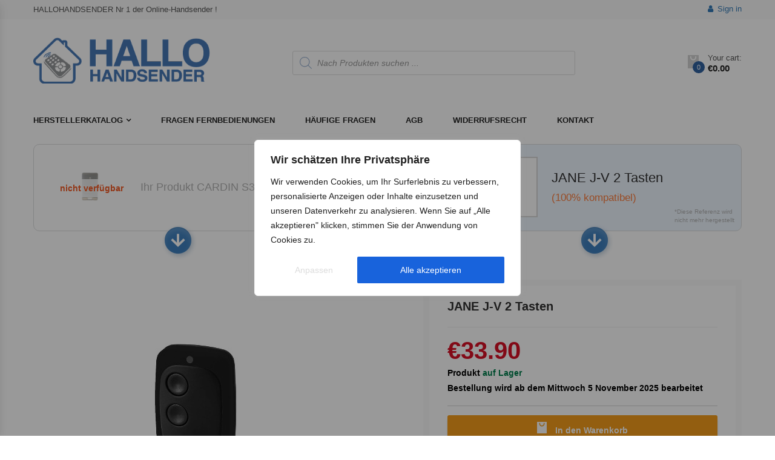

--- FILE ---
content_type: text/html; charset=utf-8
request_url: https://www.google.com/recaptcha/api2/anchor?ar=1&k=6Lch5KQUAAAAAPAVub-djaveOpGTFeDUOzNoHaFq&co=aHR0cHM6Ly9oYWxsb2hhbmRzZW5kZXIuY29tOjQ0Mw..&hl=en&v=cLm1zuaUXPLFw7nzKiQTH1dX&size=invisible&anchor-ms=20000&execute-ms=15000&cb=yrpoiv6wnxlm
body_size: 44903
content:
<!DOCTYPE HTML><html dir="ltr" lang="en"><head><meta http-equiv="Content-Type" content="text/html; charset=UTF-8">
<meta http-equiv="X-UA-Compatible" content="IE=edge">
<title>reCAPTCHA</title>
<style type="text/css">
/* cyrillic-ext */
@font-face {
  font-family: 'Roboto';
  font-style: normal;
  font-weight: 400;
  src: url(//fonts.gstatic.com/s/roboto/v18/KFOmCnqEu92Fr1Mu72xKKTU1Kvnz.woff2) format('woff2');
  unicode-range: U+0460-052F, U+1C80-1C8A, U+20B4, U+2DE0-2DFF, U+A640-A69F, U+FE2E-FE2F;
}
/* cyrillic */
@font-face {
  font-family: 'Roboto';
  font-style: normal;
  font-weight: 400;
  src: url(//fonts.gstatic.com/s/roboto/v18/KFOmCnqEu92Fr1Mu5mxKKTU1Kvnz.woff2) format('woff2');
  unicode-range: U+0301, U+0400-045F, U+0490-0491, U+04B0-04B1, U+2116;
}
/* greek-ext */
@font-face {
  font-family: 'Roboto';
  font-style: normal;
  font-weight: 400;
  src: url(//fonts.gstatic.com/s/roboto/v18/KFOmCnqEu92Fr1Mu7mxKKTU1Kvnz.woff2) format('woff2');
  unicode-range: U+1F00-1FFF;
}
/* greek */
@font-face {
  font-family: 'Roboto';
  font-style: normal;
  font-weight: 400;
  src: url(//fonts.gstatic.com/s/roboto/v18/KFOmCnqEu92Fr1Mu4WxKKTU1Kvnz.woff2) format('woff2');
  unicode-range: U+0370-0377, U+037A-037F, U+0384-038A, U+038C, U+038E-03A1, U+03A3-03FF;
}
/* vietnamese */
@font-face {
  font-family: 'Roboto';
  font-style: normal;
  font-weight: 400;
  src: url(//fonts.gstatic.com/s/roboto/v18/KFOmCnqEu92Fr1Mu7WxKKTU1Kvnz.woff2) format('woff2');
  unicode-range: U+0102-0103, U+0110-0111, U+0128-0129, U+0168-0169, U+01A0-01A1, U+01AF-01B0, U+0300-0301, U+0303-0304, U+0308-0309, U+0323, U+0329, U+1EA0-1EF9, U+20AB;
}
/* latin-ext */
@font-face {
  font-family: 'Roboto';
  font-style: normal;
  font-weight: 400;
  src: url(//fonts.gstatic.com/s/roboto/v18/KFOmCnqEu92Fr1Mu7GxKKTU1Kvnz.woff2) format('woff2');
  unicode-range: U+0100-02BA, U+02BD-02C5, U+02C7-02CC, U+02CE-02D7, U+02DD-02FF, U+0304, U+0308, U+0329, U+1D00-1DBF, U+1E00-1E9F, U+1EF2-1EFF, U+2020, U+20A0-20AB, U+20AD-20C0, U+2113, U+2C60-2C7F, U+A720-A7FF;
}
/* latin */
@font-face {
  font-family: 'Roboto';
  font-style: normal;
  font-weight: 400;
  src: url(//fonts.gstatic.com/s/roboto/v18/KFOmCnqEu92Fr1Mu4mxKKTU1Kg.woff2) format('woff2');
  unicode-range: U+0000-00FF, U+0131, U+0152-0153, U+02BB-02BC, U+02C6, U+02DA, U+02DC, U+0304, U+0308, U+0329, U+2000-206F, U+20AC, U+2122, U+2191, U+2193, U+2212, U+2215, U+FEFF, U+FFFD;
}
/* cyrillic-ext */
@font-face {
  font-family: 'Roboto';
  font-style: normal;
  font-weight: 500;
  src: url(//fonts.gstatic.com/s/roboto/v18/KFOlCnqEu92Fr1MmEU9fCRc4AMP6lbBP.woff2) format('woff2');
  unicode-range: U+0460-052F, U+1C80-1C8A, U+20B4, U+2DE0-2DFF, U+A640-A69F, U+FE2E-FE2F;
}
/* cyrillic */
@font-face {
  font-family: 'Roboto';
  font-style: normal;
  font-weight: 500;
  src: url(//fonts.gstatic.com/s/roboto/v18/KFOlCnqEu92Fr1MmEU9fABc4AMP6lbBP.woff2) format('woff2');
  unicode-range: U+0301, U+0400-045F, U+0490-0491, U+04B0-04B1, U+2116;
}
/* greek-ext */
@font-face {
  font-family: 'Roboto';
  font-style: normal;
  font-weight: 500;
  src: url(//fonts.gstatic.com/s/roboto/v18/KFOlCnqEu92Fr1MmEU9fCBc4AMP6lbBP.woff2) format('woff2');
  unicode-range: U+1F00-1FFF;
}
/* greek */
@font-face {
  font-family: 'Roboto';
  font-style: normal;
  font-weight: 500;
  src: url(//fonts.gstatic.com/s/roboto/v18/KFOlCnqEu92Fr1MmEU9fBxc4AMP6lbBP.woff2) format('woff2');
  unicode-range: U+0370-0377, U+037A-037F, U+0384-038A, U+038C, U+038E-03A1, U+03A3-03FF;
}
/* vietnamese */
@font-face {
  font-family: 'Roboto';
  font-style: normal;
  font-weight: 500;
  src: url(//fonts.gstatic.com/s/roboto/v18/KFOlCnqEu92Fr1MmEU9fCxc4AMP6lbBP.woff2) format('woff2');
  unicode-range: U+0102-0103, U+0110-0111, U+0128-0129, U+0168-0169, U+01A0-01A1, U+01AF-01B0, U+0300-0301, U+0303-0304, U+0308-0309, U+0323, U+0329, U+1EA0-1EF9, U+20AB;
}
/* latin-ext */
@font-face {
  font-family: 'Roboto';
  font-style: normal;
  font-weight: 500;
  src: url(//fonts.gstatic.com/s/roboto/v18/KFOlCnqEu92Fr1MmEU9fChc4AMP6lbBP.woff2) format('woff2');
  unicode-range: U+0100-02BA, U+02BD-02C5, U+02C7-02CC, U+02CE-02D7, U+02DD-02FF, U+0304, U+0308, U+0329, U+1D00-1DBF, U+1E00-1E9F, U+1EF2-1EFF, U+2020, U+20A0-20AB, U+20AD-20C0, U+2113, U+2C60-2C7F, U+A720-A7FF;
}
/* latin */
@font-face {
  font-family: 'Roboto';
  font-style: normal;
  font-weight: 500;
  src: url(//fonts.gstatic.com/s/roboto/v18/KFOlCnqEu92Fr1MmEU9fBBc4AMP6lQ.woff2) format('woff2');
  unicode-range: U+0000-00FF, U+0131, U+0152-0153, U+02BB-02BC, U+02C6, U+02DA, U+02DC, U+0304, U+0308, U+0329, U+2000-206F, U+20AC, U+2122, U+2191, U+2193, U+2212, U+2215, U+FEFF, U+FFFD;
}
/* cyrillic-ext */
@font-face {
  font-family: 'Roboto';
  font-style: normal;
  font-weight: 900;
  src: url(//fonts.gstatic.com/s/roboto/v18/KFOlCnqEu92Fr1MmYUtfCRc4AMP6lbBP.woff2) format('woff2');
  unicode-range: U+0460-052F, U+1C80-1C8A, U+20B4, U+2DE0-2DFF, U+A640-A69F, U+FE2E-FE2F;
}
/* cyrillic */
@font-face {
  font-family: 'Roboto';
  font-style: normal;
  font-weight: 900;
  src: url(//fonts.gstatic.com/s/roboto/v18/KFOlCnqEu92Fr1MmYUtfABc4AMP6lbBP.woff2) format('woff2');
  unicode-range: U+0301, U+0400-045F, U+0490-0491, U+04B0-04B1, U+2116;
}
/* greek-ext */
@font-face {
  font-family: 'Roboto';
  font-style: normal;
  font-weight: 900;
  src: url(//fonts.gstatic.com/s/roboto/v18/KFOlCnqEu92Fr1MmYUtfCBc4AMP6lbBP.woff2) format('woff2');
  unicode-range: U+1F00-1FFF;
}
/* greek */
@font-face {
  font-family: 'Roboto';
  font-style: normal;
  font-weight: 900;
  src: url(//fonts.gstatic.com/s/roboto/v18/KFOlCnqEu92Fr1MmYUtfBxc4AMP6lbBP.woff2) format('woff2');
  unicode-range: U+0370-0377, U+037A-037F, U+0384-038A, U+038C, U+038E-03A1, U+03A3-03FF;
}
/* vietnamese */
@font-face {
  font-family: 'Roboto';
  font-style: normal;
  font-weight: 900;
  src: url(//fonts.gstatic.com/s/roboto/v18/KFOlCnqEu92Fr1MmYUtfCxc4AMP6lbBP.woff2) format('woff2');
  unicode-range: U+0102-0103, U+0110-0111, U+0128-0129, U+0168-0169, U+01A0-01A1, U+01AF-01B0, U+0300-0301, U+0303-0304, U+0308-0309, U+0323, U+0329, U+1EA0-1EF9, U+20AB;
}
/* latin-ext */
@font-face {
  font-family: 'Roboto';
  font-style: normal;
  font-weight: 900;
  src: url(//fonts.gstatic.com/s/roboto/v18/KFOlCnqEu92Fr1MmYUtfChc4AMP6lbBP.woff2) format('woff2');
  unicode-range: U+0100-02BA, U+02BD-02C5, U+02C7-02CC, U+02CE-02D7, U+02DD-02FF, U+0304, U+0308, U+0329, U+1D00-1DBF, U+1E00-1E9F, U+1EF2-1EFF, U+2020, U+20A0-20AB, U+20AD-20C0, U+2113, U+2C60-2C7F, U+A720-A7FF;
}
/* latin */
@font-face {
  font-family: 'Roboto';
  font-style: normal;
  font-weight: 900;
  src: url(//fonts.gstatic.com/s/roboto/v18/KFOlCnqEu92Fr1MmYUtfBBc4AMP6lQ.woff2) format('woff2');
  unicode-range: U+0000-00FF, U+0131, U+0152-0153, U+02BB-02BC, U+02C6, U+02DA, U+02DC, U+0304, U+0308, U+0329, U+2000-206F, U+20AC, U+2122, U+2191, U+2193, U+2212, U+2215, U+FEFF, U+FFFD;
}

</style>
<link rel="stylesheet" type="text/css" href="https://www.gstatic.com/recaptcha/releases/cLm1zuaUXPLFw7nzKiQTH1dX/styles__ltr.css">
<script nonce="UVKaIjbuXOJow9PimuEd_w" type="text/javascript">window['__recaptcha_api'] = 'https://www.google.com/recaptcha/api2/';</script>
<script type="text/javascript" src="https://www.gstatic.com/recaptcha/releases/cLm1zuaUXPLFw7nzKiQTH1dX/recaptcha__en.js" nonce="UVKaIjbuXOJow9PimuEd_w">
      
    </script></head>
<body><div id="rc-anchor-alert" class="rc-anchor-alert"></div>
<input type="hidden" id="recaptcha-token" value="[base64]">
<script type="text/javascript" nonce="UVKaIjbuXOJow9PimuEd_w">
      recaptcha.anchor.Main.init("[\x22ainput\x22,[\x22bgdata\x22,\x22\x22,\[base64]/[base64]/UC5qKyJ+IjoiRToiKStELm1lc3NhZ2UrIjoiK0Quc3RhY2spLnNsaWNlKDAsMjA0OCl9LGx0PWZ1bmN0aW9uKEQsUCl7UC5GLmxlbmd0aD4xMDQ/[base64]/dltQKytdPUY6KEY8MjA0OD92W1ArK109Rj4+NnwxOTI6KChGJjY0NTEyKT09NTUyOTYmJkUrMTxELmxlbmd0aCYmKEQuY2hhckNvZGVBdChFKzEpJjY0NTEyKT09NTYzMjA/[base64]/[base64]/MjU1OlA/NToyKSlyZXR1cm4gZmFsc2U7cmV0dXJuIEYuST0oTSg0NTAsKEQ9KEYuc1k9RSxaKFA/[base64]/[base64]/[base64]/bmV3IGxbSF0oR1swXSk6bj09Mj9uZXcgbFtIXShHWzBdLEdbMV0pOm49PTM/bmV3IGxbSF0oR1swXSxHWzFdLEdbMl0pOm49PTQ/[base64]/[base64]/[base64]/[base64]/[base64]\x22,\[base64]\\u003d\x22,\x22eBVAw44DwpPDlMO0woF8T084w6UNSE7Dk8KuVzo5eFlFXlZtcgppwrFMwpjCsgYJw7QSw48lwr0ew7Yyw4Mkwq88w7fDsATCvyNWw7rDvkNVAzsKQnQYwot9P3InS2fCvMOtw7/[base64]/Dk8O+w67DisK3w77DpB4FK3o8H8O/SSjDuiDCmFsUUlY/TMOSw5HDkMKnc8K8w4wvA8KTGMK9wrAVwrIRbMKxw60Qwo7CnkoyUXAwwqHCvVfDg8K0NXzCjsKwwrEPwpfCtw/[base64]/H1U/w7bDsixtwr3DqwZ6K1nCqX/DnMO+Vktjw4DDosO+w58SwrDDu1nCrHTCr03DrmInHSLCl8Kkw75/N8KNJhRIw70yw7EuwqjDkQ8UEsOlw5vDnMK+woXDjMKlNsKPD8OZD8OLVcK+FsKNw4PClcOhWcKYf2NbwoXCtsKxEsK9WcO1exXDsBvCj8OcworDgcOgKDJZw5HDoMOBwqlzw4XCmcOuwrTDs8KHLHXDtFXCpF7Dk0LCo8KOM3DDnE8/[base64]/DgMO+dHtbVMOsB8OIcTbCrcKgPhdCw6gSOcKERcKEEVpKH8Ocw6HCl3FgwrMKworCr3vCkz3CsxIwdX7CncOEwpTCksKVMhjClMOpdyQPMUQ+w5vCkcKgTsKUNnbCo8OyMxRvYgg/[base64]/CqcOdw6Y4OsKeasOpwp7CvzHCiRDDv2tWTMKTQn7DizJ3MsKcw7kGw4ReNsK/eWoxw4/[base64]/CpsKKw7zDlMOIwoorwo90wopWfsOdwrEiwq/[base64]/woQUQ8Ofw5QCwozCncOowoplSy5vOMKmw7tXwo/[base64]/DrsKmw6zCq3wHSMOfHcOnDFXDnsOAGRDCucOLfUHCo8Kze0vDpsKCAQXCjAXDswTCvkTDtW7CsTk/wpDDqMOEfcK8w7phwoFtwoPCksKuGWFcKC1cwr/[base64]/[base64]/G1LDskgSQ8O9F8KCfR0gwoTDgcOxwqjDqjEibMOww5TDnMOIw6EIw5RHw4RqwrPDo8KTRsO+GMOMw6AKwqI6AsKtAzcsw5rCm2IEw7PCgQNAwrfDoAnDg05Jw7zDs8O5wqVfZA/DhMO4w7wJbMOiBsO7w7QiKsKaLGMLTVnDq8K5dsOHFMOXNzB3TsOtHsK6QmxICDDDpsOIw5phZsOlfU8cHncowr/CqcOSDkDDqynDsjfChSXCvMKNw5c0KMO1wr7ClS/Cv8OSQxbDmHAbXD5eSMK8N8K/WiPDvCpYw7EbVRbDp8KXw7XCpsOiZSMDw5/Dl29WVG3CgMKQwqnCtcOmw5/DmcOPw5HDhMO1wpV8RkPClMOGGVUgI8Oiw7ccw43Ch8OQw5rDi07DiMKEwpDDrcKZwp8iV8KbJVfDt8K1XsKCcsOYwrbDkSlSwpN6wrYrWsK0BhPDqcK3w4zCvVvDh8O+wpHCksOSZxYNw6TCrcKbw7LDsVJAwqJ/[base64]/DEXDhhYgDsOeXBvDksOkwoVtPzZowqxawqsuBgjCscK7UCZSE15CwoDCu8OWDjLDtnnDu0BARMOTCMKSwpg+wpDCicOdw5/CgcOtw48vOcKewoFPKMKpwr/CtmTCqMOhwrrCgFhow7bCpWTCqTbCjcO+VAvDjjFsw4HCiFI8w6vCusKFw57Dmj3CmMOuwpR7wrjDrwvCgcOgBisbw7fDtizDm8K2c8KgXcOLEk/CsxVXK8KfdMOYXE7Cr8OBw5A3DlfDmH8AVMK3w6/DuMKZP8KiF8OdMMK8w43CjUHDmDjDvMKgesKJw5NnwoHDvRNjVWDDmQ/CsnoKSUg8w53CmQHCgMO5cmTCpMKIPcKdUsK+Mn7Cm8KswpLDj8KENRvCm2TDuE8Vw5jCrcKUwoPCncK/wqZ5bgfCosOhwq1yMcKSw7rDjxDDkMOLwprDiE5GQ8OSwqkfLcKowoLCmiJvGH3DlmQbw7PDssK5w5MLWh3CmCUlw6XDuVEqIlzDmlpxQcOCw7Z4A8O6VS1Vw7/DrMKuwrnDocO1w6PDm17DvMOjwpvCkETDvsOFw43CvcOmw7Z6GynDpsK/[base64]/[base64]/[base64]/[base64]/DpCwFw75DwoHCllzCmCMONXRxPcOBwpvDtcKmIsOVQcOAScORah9gW15POcKvwqlBRjnDtsKkwprDpX0Lw4zDsVxYFsO/GgrDjcODw5bDkMOTChk4MsOTa0HDrlA+w6DChsOQdsOYw6HCsljCsjLCvHDDghnDqMO6w5/DvMO9w7EtwofClGrCjcKnfSVPwqddwpfDrMO6w77Cn8Oyw5E7woHCq8KCdFfDpn7Dj0tOEcOqfsO3Gn9IPAvDlAMEw7kxwpzDvEgOwqwAw5VgAhjDvsK2wp7Ch8OPTcOCMMOldhvDgFHCgG/[base64]/wqlaw4rCmsOvKMKvdsKZw7R/[base64]/Crj7DiwnDucKAw4suGcOqAsOqw7t9ag3Cr28UN8OQwooWw7/[base64]/[base64]/CiyfDuxlnwr/DocK0ejzDvQIwIsO4woLDmlLDu8Oyw4Ffwr1rI1kiCyNWw4nCgcKvw69jND/CvD3DrsOewrTDmnfDuMOvOCrDpMKfAMKoF8KZwqHCmwrCm8OHw4XCgVvDnMO3w57Dp8Oqw41Dw610ScOzVRjChsKawpDDkF/CvsOHwrjDpyccHMO+w5XDiBXCj1/Cj8KUI0XDo17CusOIQH/CslgxecK6w47DmRYTKw/CscKow4ILTHUpwp/Dsz/Dqkd/IHBEw67Crw8cekBIbBPCsVIAwp/DuknDghDDp8K+w5vDm1M0w7FFaMO6wpPDtcK+woLCh1wtw60Dw5rDpsKjQndawqnDmMOMwq/CoTTCksOjKStUwoJHF1Eaw4bDnxkqw65Dw7AfW8KkQAA5wrZ2dcOrw7JNDsKywp7DhcKEwooNwoDCrsOIRsKBw7HDhsOUecOibMKQw7w8woDDhHtpK0/DjjQtB17DusK/wpLDvMO5w53ChsOPwqrCoEgxw4fDgcOUw7DDsD8WcsOfeCoRWjrDmTTDrUbCssK4b8OBYBc2KMOcwpcVZsORNcOVwqNNRsOKw4HCscK/woMfR24OV14AwrnDpyIKQMKGUXXDo8KaQlrDqyfCm8Oyw5QOw7jCi8OPwqwYX8Kow4wrwrDCm0/ChsObwoQVRMOZSQXDhsOHZDJIwrtpbW7DhcKdw73Cj8OUwooFKcKDFwV2w69Lwp83w73DjGFYbsOiw6vCp8OSw7bCk8OIw5LDuxtPwofCo8OZwqldE8OqwqNHw73DlHrCl8KQwoTCi2kRw7wewr7ChlbDq8O/wrZ+JcO3wr3DssK+bF7CsEJjwqTCojJFU8KRwoRHHEbDkMKGaWHCt8KmYMKWDMKWOMKbD0/Ci8OCwqrCqsKyw5rChS5Iw658w4tuwpwUEsK1wrguP1HCisOfYmjCqhsqCgMlEjPDvcKGwpnCo8OFwrDConbDgBVFHRvCgkBXOMKVwoTDuMOTwp7DpcOcWMOqeQTDtMKRw7M/w6dJD8ObVMOrQsK5wpwYXR9TNsKIR8Ogw7bDh2Noe0XCvMKZZwMxesKHR8O3NgxvFMKMwqtrw4oWTXnDl2RKwoTDuxQNehZPwrTDscKDwopXEXLDr8Knwow/WFZMw6UlwpZ3NcOPNDXCg8OKw5jCpgNlVcOXw7Y4w5M/fsKVfMO5wrBjTXs/DcOkwr3CvSrCjBQYwr5Rw7bCjMOAw7ckY2/CpWdcwpMZw7PDncKVeVoTw67CgCk0CQMsw7fDhMKAdcOiw6fDuMOOwpHDrMO+wr1pwroaKg1JFsO4wovDuVYqwoXDhsOWPsKRw5fCn8KXwr3DrMOswp7DosKrwr7ClA3DkW7Cl8KBwo9jSsOJwpkqOEnDnQ4zJy/Dv8OdcMKLTsKNw5LDhytOI8KtcXHDh8KXdMOCwoNRwodEwodxFcKXwqZ+Z8KbWzVOwrtdw5DDlQTDr0kbFH/[base64]/wpUdw5R5PTnDpFDDpMKlwpDDs8K0w7AAw43Chn3CjA5gw5zCssKXeUlhwpo8w5bCiCQpTMOHXsOZB8KQRsOqwqTCqXjCssKpwqHDq1kPasKnCsOfRmXDmCVhfcKfVsK9w6bDo38feizDjsK9wrDCmcKuwp8LAgfDmCnCt1MAGXg5wpkHBMONwrbCrMKxwrjDgcO/w73DqMOmLMKqw7dJH8Kze087QkbCu8OTw4kjwpomwo4hZ8Olw5bDnxZdwp0nZH1MwrdVw6VNA8KGTsO5w4LClsOjw7RSw5rCsMOLwrXDqcKHSzfDvTPCohEiayl9AHfCvMODYcKCXsK4F8O+H8OMYsOUBcO3w4/DkCsrVcK5QmgHw6TCuz3ClcOrwpPCsDvDglEPwp8nwpDCmhomwrTCq8Okwq/Dj37Ch2zDij/ClhFAw7rCh2w7KsKqVR3Dt8OpJMKmw6rCixI0d8KhfG7CpWfDrSsGwpIzw4DCsnjDqA/DtEfCm1NMSMOMBsK7PcKzYUfCksOSwokZwoXDo8KGwqjDp8ODwpbCjMOywpbDn8O6w51XTUpwGW/CvcONEkdMw54lw6w1w4DCvR3CucK+OiLChFHCs23ClTNscG/CixdZW2w/w58lwqckSTLCvMK3wqnDjcK1G0orwpNHFMKwwocxwrN0DsKmw7bCoUpmwplMwqzDpDtsw5YuwpbDoS/DmlbCsMOPw6DCo8KbKsO/wrLDvXACwpk8wp9twrVhOsOAw5ZdVkZYV1rDqkXCncKGw7TChATCmMKzISvDq8K3w7PChsOSw6zCn8KpwqozwqAYwqtFTz1Ww5MbwrEKwr7DmQ/[base64]/acKNwqnCiy8vZMOeacOpwptcw5Z0w7tvw5A/c8OLXjfDgVBvw5s6PUF5AE/CmcOBwroUUsKcw7jCocOQwpddYwEGLcOIw40bw5dXfRUfcWvCscK9MGTDgcOfw5w+KDjDuMK7wqvCgHbDkBzDkcK/[base64]/[base64]/[base64]/CocOnwr/Cuk7CosKywr/Cj0fDtGXCmMO1w5XDgcKCYcOeFMKZw51WO8KWwrBQw6/CtcKZUcOPwoHDlw1/[base64]/PMO7wooRw5U7ecKnw4QYQghEG8KKNMKfw6XDqsOzLsOaTHzDmm9+BwAxXmlSwq7Cr8O/TcOSOsO0w5DCtzfChy/CnwBhw7o2w4PDjVouZTtZVsOLdBpRw5XClH/Dq8Ktw6lkwozCi8KEwpHCisKTw7sTwpzCqksMw4DCg8Kmw7fDpMO1w6DDrhgiwqhLw6fClMOmwqrDkXrCssOQw4NFDTs4GULCtVxNek/DtRnDtwF4dcKHwp3DgEfCp2Rpb8Kxw6VLKMKjEhfCscKKwoVSLMOiBDfCr8OiwoTDicOcwpbCiCjCrXsjZ18Ew4PDrMOLNMKTVE9acsOJw6tmw7/CncORwq/Ds8O8wofDi8KyL1fCmAckwo9Rw4bDu8KeeAfCj3NIwrYHw7zDi8OKw77DmUA1wqfCkQkvwop2ER7DoMKvw7/[base64]/ChMKlSsK9wo1NQTTDumPCrW5vwqNRJVZgwrlYw5/Do8OGLmrDqwfCkMOnPkTCmQfDssK8wrVHwp/[base64]/CvMK2w6/[base64]/DisKAUAPCqMKswqzDhcOqwrw/wodqOBIzCW9RDsOlwqUVZVYqwpVsWsKKwqjDksOAUj/DmcKUw5xmJyHCsj45woJwwrZAM8Kqw4DCoSo2RMOlw5B3wpzDkCTDlcOwDcK1AcO0B0jCuz/[base64]/wpgBflfClCJYUC/CjcKdw5BpGcKzwqEuw4XChTHCnQ0Ew5PCusOEwp09w4U6fsOXwrMpEEpFb8K+WFbDkSPCuMO1wr5+w55Iw6rCu0XCuhIEShIHKMOgw6/CucOfwr5fYm4Tw5k6CAvDinAiKHc/[base64]/[base64]/wqPDksOMGcOFbcOuw4g4AcKMwoVOw6V8wrhuwr1jKcOTw5HCkBnCtMKKcnUzesKZwoXDqhsOwq4xScOQL8OHX2/ClGIIc2/Ckjo8w60eK8OtPsOJwrzCqnXCvXzCo8KAQcO0wq/CoHLCqE/CtlbCgjBYBsOBwr7Dhgk2wrFNw4TCqkN4IUwwBiFawpjDsRLDgMOdcj7CnsObSjctwqc/woNJwoNzwpXDhAlKw7PDhxzCo8OmCUTCijAgw6vCggwyEWLCjgMqVsO6YHfCjl8UwonDrcK2w4ZAW1DDgAAdecKMSMKtwqDDlFfDuwHCiMK7f8Kow7/DhsOHw79GMznDmsKcQ8KXw6xXB8O5w7UZw6nDmMKAfsOMw6grw7dmQ8OQLV/DscOIwqRlw6nCjsK+w5/[base64]/Ds8Krw4Vgby5kXnolwrtQw7ZaIcK6GQl3wpcUw4dAfRTDrMO5wp9Fw7zDpnlrZMOhfSBSH8O/w73DmMOMG8KbGcONScKKw6M1MCtYwq5yfGnCvTzDoMK5w7wQwrUMwokcOHjCrsKrVyIdwpjCgcOBwogmwo7Do8OKw5RGQzYmw58/w7nClcK/UsOtwrRxScKQw7pFO8Osw5VXdBHCgl/[base64]/Dj0/[base64]/CjRkNwpDDlgXCl3PCrcKWJ8O0w49TAcKpw4xXTcOKw5J/XkQAw4pvwobCgcKFw7vDg8KGWSgzeMOXwo7ChXnCvcOeTMKfwqDDjcKlwq7CtS7DqcK9wpx9L8KKHmQVYsO/MFzCiVkeW8KgBcK/w6w4JMOEwq/Dl0QzegMew40rwpfDmMOqwpHCsMOmEQJOSsK/w788wrLDkllld8K+wpvCtcONBBVcCsOAw6lYwo/CssKJNmbCl3/[base64]/wphSw4XCn8OfaxMmOMK2IcOFEWsmwoLCnMOZIMO0UB49w4fCgGPCk0ZSesKueBtGwp3Cg8Kdw7/[base64]/Cs8KGWcKYwpgHwozCnsK4ajvCqHx4ZMOEwpvCoAfCiVZZaWfDoMO5bUTCk1bCoMOoDCQcF3zDuh/CjsKmcwvDhG7DqMO0dcOEw58RwqvCm8OTwpJdw63Drg0dwq/CvQ7DtR3DuMOQwp1afDHDqsKEw7DCqS7DgcKOJsOcwpEsAsOHNFLCssKswrzDsl3DgWo+wod9MH0mTm08woU9wrfCtktsMcKBw4V0LMK0w4/CssOVwrXCrgoRw7h3w6ssw7YxbwTDpDswEMKswpDCmR7DvgBvJBXCvMO1PsKbw5jDn1TCtG5qw6xLwqTCmB3CrhvCk8O0O8OSwrA5AmrCncOqF8KtSMKUe8KBVMOwSMOgw7jCs1xew7V/RlsNwohZwrMMFGR5HcK3BcK1w7DCnsK/[base64]/[base64]/N1rCnXzCi2fDlHg8wqTDhcOFdMOuw7rChcOhw43CgXR9w5HCpwnCoyjChVogwoc/w7bCv8OFwqPDucKYP8Kow5bCgMOhwrTDvAdbbxnCrMKyScOFwp5neV56w5VnUU7DvcOCw4bChcOhO0nDg2XDskbDhcODwoYfE3LCg8OWwq97w7/DgR0WasO7wrIMKyzCsWdYwrvDp8OmOMKNTcOGw7sfVcKzw7zDkcO/w5pKdsKIworDtRtoTsKhwobCixTCuMK1VHFsR8OaIMKcw7ZyCMKjw5kjQ1gvw68hwq1hw53DjyzCqMKXEFULwpY5w6oawpcGw7lwEMKRZsKaY8OewogGw7Q3wqTDtHwqwot0w7DDqC7CgzY2bRRjw5wmG8KjwoXCl8OZwrrDocK8w6gZwoJNw41xw4cqw43CjH/CvcKVMcOuYHd4KcKlwoZ5ScO9LRx7T8ONbVnDkREIwoRhT8K+dT7CvzbCpMKLH8Onw7nCp1PDnBTDsz9UNcO3w7PCo0ltRl3CvMKSNcKkwrw1w6pxw5/DhsKNEVogDX9UPcKjcMOnC8OWYcO9VDdBDAJrwpgmAMKEZcKRW8O/wo7Du8O5w78ywr7Cnxggw6M1w5vCi8OZZcKIFmEnwobCvDkndVRnfww8w7VLa8Otw7zDgjjDnXfDq2oOFMOoFMKkw6bDlMK9eBHDlMKaRCTCncOQAsOqIy4sZ8Omwo/[base64]/CjXTCi8K9w6gdTANPbCp+BDhXGsOiw50KVUjDq8KTw7DDl8ONw7PDjkTDosKEw7bDmsO/[base64]/CqmpcwrtfDsO7fj0ESDV5R8O1w4HChsOgwqrCpcK5w48AwrsBQh/DtcOGS3bCtCtNwpFcasKdwprCusKpw7rDhMOcw6AtwqUBw5jDoMK5FcK7wr7Dm1hnGirChsKdw5E2w4plwpI8wrbDqzk4GUdIEH5lfMOQN8KZfcKXwo3CnsKJScOgwotyw5BTwq4GPlTDrAsBUgfChRHCvcKQw4vCoXNRAcO6w6fCkMKJHMOCw4PCn2J/[base64]/ChnUPQWdowptNOy/DoG3DgERgOHFwEcKwLMKUwofCoVMrPxfCvsKlw4bDmRjCoMKaw4LCvixFw4tBJMO5CUV+QsOZVsOSw6LCuBHClHkLD23Cs8K+G0lZeh9Aw6TDg8ODMsOXw4tCw69RG1VXTsKCYMKMw4/Do8KvH8Kgwp0ywqjDlwbDpcOIw5bDkho/w6Mbw67DgMK3L0ovNcOYBsKCcsODwptkw6xyIT/DmCp9D8O1w5wTwrTCtHbCggDDmUfCj8OVwqTDjcObWQlqLMOJw4LDhsORw73CncK1MFLCmHDDtcORaMOew5ddwrfDgMOywoB5wrN2PSxUw6/CjsOvHMOTw4hIwpXDsmLCqBDDqcK9wrPCvsO7QcONw6FpwqbCr8Kmwqtxwp/Dvi7DhxbDtGQrwqrCgGzDrDhuCsKqQ8O6w5hQw5DDmcOOd8K9F3pPX8OJw5/[base64]/wqzCgUbDtMOPw49zw69vwpXClgvCqyA6O8Okw7vCl8KkwqA5XcOfwozCmcOtHxXDpAfDlxrDmBUhVknDo8OvwpFRLkrDgFt5Fm4lwoFGw4/CsEdLNMK+w7t+IcOhfQYKwqAHasOJwr5dwq1SY39QdcKvw6QeJx3DhMK4FsKKwroeBcO6wrY4fnPDlWTCtgXDvCjChmdcw4I/[base64]/UBfDkm3DmAXCqQUbw5zDlX/DrAPDp2nChMKxw63CjWsRbcOrwonDnxViw6zDhD3Chj7Ds8KRSsK+PHfClMOewrLDt1HDtB9ywqd7wr3Dt8KtOcKpZMO7TcKFwp5Yw7lJwqkZwqxtw4TCiE/[base64]/[base64]/ClHrDssKywotLw4bDk1R3wrp+RFTCucKfwoTDvghPJ8OOEcO0NRgnfFrDk8Kbwr/[base64]/w49+wp7DlCwQU8OvwrYDwoLCh8KZSyDDlcO5w6l/[base64]/Cj8OIwpw2Zw9Ew7JmasOow4XCv2BuS0V4w5IOB1jCncK4wqdGwo8vwo/Dv8Kww5p1wrJvwoLDjsKiwqXCrEfDk8KLaQlJW0FJwqYGwrosd8OQw6rDgHESJDTDtsOSwqQHwphqbsO2w4dmc2zCs15Rwp8Dw4DCmmvDvgAuw43DjVzCsR3CvcO/w4QkbgcKwrdJKcKgWcKlw4nCk1zCmy/ClC3DvsOow5fDucK2U8O1BsO9w44zw44mKiVBecOKTMOpwrsbJGNIaQsqRsKxaEdcD1HDksKdwrV9wpgmUUrDu8OEVcKEEcOjw7zCtsKJDgo1w7PCrRULwptdEMOcYMKYwqXCvnHCk8O0cMOgwo1iTB3Dn8OMw75tw61Hw7nDmMO7ZcK5KgkVWMK/w4fDocO7wqQyKMOIwqHCu8KvRnhpN8Kow4c1wr8nT8OHw5AGwp84UsKXw4UTwok8L8OFwppsw63DnCrDm2DClMKRw7cxwp7DmQzDhHRTEsKRw5thw57CnsOrw5jDnlDDhcOSw4lDaC/ChsOvw6DCiX3Dl8Oawp3CmELDisOoJ8OnUyhrKXPDmUXCt8KlecOcMcK8cxJjCyY/w6Yww6XDtsKCC8O5JcK4w4pHRBokwoN8FR/Dh0pANQfDtT3CqMKgw4bDm8O/w7YJdWfDlMOXw4rDqmkQwpQ7DcKZw5rCiBjCjTpNMsOew6QHF15uKcKnK8KFLBvDtC/DmTkUw4nCvlVew5DDtystw5PDpBJ5UwRrUUzCkMOFVDJOfsKTZxEDwohOdQwpWnlgC3cWw5rDm8OjwqbCu2nCuyZAwr0hw6zCiALCj8OVw6ZtGgguesOIw6/Cnglgw7/[base64]/DtcKtw6jDusK8IglhLEbCrMO9b1jCnDwRwqYAw79fF3zDhcOhw4UUO29hIMKBw7hdNsKcw69bFkxaLS3DnVkEd8OSwqVnwqzChHPCosOxwqZsV8KAT2FwaX4qwqDDrsO/RcK3w5PDpB1ObUDCgnE4wr1Fw53CrlltfgpdwqrCijk4XiEjLcOdDMKmw4gBw47DvzzDsDtTw73DlmgZw4vChlwRDcKIw6IBwpHCnsKTw6DCgsKnaMOyw6vDmmkyw65Vw55AE8KrN8OOwrgZE8OLwoBgw4kvZMODwo0FHjLDkMKOwqgnw51iUcK4I8Omwr/Cs8OETR8hLznCpw7DuhvDjsKtBcOlw4/DqcKFHBMAHTHCjgQVKRRkb8K7wo4Rw6k/aUpDIMOmwoBlQsObwoAqcMO8woN6w4fCjQrCrltLG8K5w5DCkMK/w47Dh8O9w67DscOHw5XCgMKawpYSw4lyUMO4bMKUw5Vcw6PCrl5UKUoRFsOdEzBcesKVLw7DrT5FfFUiwqXCvcOIw7/CvcKDU8K1IcKaZyZhw4B5wq3Cp2M8YMKnVFHDnnLDnMKiIl7ChMKKN8OiWQBfbMOwIsOTZ0HDmTN4w60ywo4DVsOhw4fCvcKWwoLCo8KSw4EHwrZ9w5rCgn/Co8OCwpnCiC7CpcORwpkuWcO6Dy3CpcKPEsO1S8KiwrHCmx7CpsKmd8KyKxt2w5TDmsOFw5YiMcONw5LDpDDCi8KQH8Knwod6w6/[base64]/CrnUGw7lEw7PDgR7DmMO5ZX1pF3U9w4toY8Kvw7lfUlbDr8K/wqnDkwklOcOoBMKgw6c4w4BIAMKMU3vCmygRJ8KXwokEwpIdWidDwpweRUvCsz7Du8Kiw4BrOMK/bUvDj8Otw5DCoSPCksOsw77CicOcXcOZDXLCrMK9w5bDhgMhSW/DuGLDoBLDuMKkWAF2U8K5E8OMcl4jBBV1w6VtXyPCvXlZDXVoMcOwcjXCn8OTwp/DgnUHJcO7cgnCmDDDj8K3Hkhewr9RLnPCk1krw7nDuEzDjMKSeTbCtsKHw6IQEMK1J8OwfWLCohYiwqPDvCDCjcK+w4PDjsKJHGU7woV1w5JtKMKQJ8O7wpbCvktdw7zDtHVjwoPDqXrCowR/wr46TcOpZ8KIw7owfx/DuBo5EMOGGEzCisOOw6lbwotTw4EZwoTDisKPw7vCnFvDuHpAAsKDT0lLaWbDpnhLwozCriTCisOAMjc+w6sUBVhyw7TDkcOxe0bDjlIzasKyMsOGP8O2N8OFwpFxwpvCjxQMGEfDh2HDkFfDg2NufcK/w5FMIcO6OGAkwqjDvcKnG0FSV8O3C8KBwoDCin/[base64]/[base64]/DnWvCq8K5RcOsXcKdw61MVnQ0w5QGTMKzeEkEDjbCv8O4wrExGzoKwqxdwqfCgSXDlsOfw7DDgmAGdwkrXGwtw6ZrwqlVw6QEEcOya8OLc8KCB1EbEQzCsWURZcOZRzYMwpbCugBvwqLDkE7CkGrDgMKwwpTCssOXGsOsTMKrFkjDrXPDpsOww6/[base64]/CtMKcwpzCoCgWw5s+W28lwrA4wqPCn8KqwrkvwprCocOWw692woYjwrFHIVLCtw9FJkJYw5R6B3psG8OowonDlA0qWXkfwoTDvsKtEV4UT1A/wo7Dv8K1wrXDtcOwwoZVw57Dn8OKw4h0PMKFwoLCucK9woTDkwxXw6HDh8KGUcKwYMK/woHDoMKEbsO2czwfYxrDs0Qsw60lwp/[base64]/NsOYwovCrwkxwp0BZ2UTwp7CumbClREqw6gnw77DnwPCvRnDhsOJw41bLsOXwrLCuQgwMcOew7lTw7dITMK1Z8O3w6Y/[base64]/DiVDDj8KlwrIpw7ctwqLCtWcvCEFUw6UQdB3ChT4zUi3ClhHCpEpKBB8LJF7CusO6esKbdsOnwpzCtTLDhMKFMMOkw6NvWcK/HWLCvMKIJX5cMMOGLlfDjcOQZhHClcKQw6DDjcO9IcKhH8KEeH1LGjDDj8KdOAbDncKyw6HChcOGVB/[base64]/[base64]/[base64]/w64MISbCnG4Tw6rCi8KsY2kTXjrCl8OUJcOawovDmcKbOcKEwoMMDMOrXBDDjEXDv8KzY8K1w5bCrMObwow1fycXwrhPfSvDvMOUw6N4fRDDog/CksKgwoBhQG8Gw4bCvSQkwoAeGh7DgcKPw6PCu3Brw79+w4LCugnDkl5Tw5LCnmrCmMKLw7wFe8K3wq3Dm33Ct2/DlMKrwoMrS2Aaw5IawrIIdsOkJcOqwrrCszTCuWXChcKyTS5qU8KFwrfCpMK8wpDDqsKyYBAdQxzDqXfDqcO5YSwJW8KBVcOhwo3DlMOJbcK8wrMiPcKwwp1KSMOBw5/DiRdww4LDscKdEMO4w74pw5Ffw5fCncKQF8KTwpdgw4jDvMONLA/Dj1suw6fClMOdTDLCvT3CgMKqWcOgLiTDocKPdcO9DQ8cwogDCsKrWyg/w4M7JSciwqJSw4NTL8KHWMOrw5UeH17DiUrDogI3wqLCtMKxwrlWIsKsw4XCrl/DqW/CtiV+FMK6wqTDvSfCgcK0I8KJGMOiw4ElwpASO1x+b0rDusOCSWzDjMOywoTCtMO2OlN0SsK8w7tbwofCu04FSQdOwp8rw4wEIW5Rd8Kjw4hKWzrCqmrCv2A5woDDl8KkwqU/wqvDoUhGwpnCqsKBIMKtI0M3D08Xw4zCqA3DlGc6cUvDlsK4ecKUwqlxw4pFLsONw6XDtx7ClBl8w4FydMOPUcOvw4TDkAoZwqx7eRrDhsKTw7TDhFjCqsOpwrpOw6oSEGLCgWw5LlrCkHTCocOOC8OIHsKewp3CocO6wqx3LsKcwodTZFHDucKkPFDCkz5FNk/DhsOEw4HDqcOSwrpkwq/CscKfw5x/w6ROw6Ymw5HCtH1Ew6kyw5Uhw74TbcKdJsKJLMKYw7g/BcKEwolgXMOpwqQzw4lnw4Qfw7bCvsOgMcOqw47CshQOwo4sw4MFZi1iwqLDvcKRwr/DmD/[base64]/[base64]\x22],null,[\x22conf\x22,null,\x226Lch5KQUAAAAAPAVub-djaveOpGTFeDUOzNoHaFq\x22,0,null,null,null,0,[21,125,63,73,95,87,41,43,42,83,102,105,109,121],[5339200,691],0,null,null,null,null,0,null,0,null,700,1,null,0,\x22CvkBEg8I8ajhFRgAOgZUOU5CNWISDwjmjuIVGAA6BlFCb29IYxIPCJrO4xUYAToGcWNKRTNkEg8I8M3jFRgBOgZmSVZJaGISDwjiyqA3GAE6BmdMTkNIYxIPCN6/tzcYADoGZWF6dTZkEg8I2NKBMhgAOgZBcTc3dmYSDgi45ZQyGAE6BVFCT0QwEg8I0tuVNxgAOgZmZmFXQWUSDwiV2JQyGAA6BlBxNjBuZBIPCMXziDcYADoGYVhvaWFjEg8IjcqGMhgBOgZPd040dGYSDgiK/Yg3GAA6BU1mSUk0GhwIAxIYHRG78OQ3DrceDv++pQYZxJ0JGZzijAIZ\x22,0,0,null,null,1,null,0,1],\x22https://hallohandsender.com:443\x22,null,[3,1,1],null,null,null,1,3600,[\x22https://www.google.com/intl/en/policies/privacy/\x22,\x22https://www.google.com/intl/en/policies/terms/\x22],\x22szGNwXF5YADTTYsDmwneIeMro39LLUGKnAF2xIpiqU4\\u003d\x22,1,0,null,1,1762185740911,0,0,[162,51],null,[49,140,80,18,245],\x22RC-uwt5Un38fxGXCg\x22,null,null,null,null,null,\x220dAFcWeA7NGIfqORYJ9R4MkXZSMIOnN_ku-lmYlDZ7zvBuyQyYA4ummWPvtBJNFHC5Pni3BJ8daP8LtNM30ZFC6RY0e_IcEfEloQ\x22,1762268540907]");
    </script></body></html>

--- FILE ---
content_type: text/css; charset=utf-8
request_url: https://hallohandsender.com/wp-content/themes/krystal-child/style.css?ver=6.8.3
body_size: 10623
content:
/*
 Theme Name:   Krystal Child
 Theme URI:    http://kutethemes.net/wordpress/maxstore/
 Description:  Krystal Child Theme
 Author:       KuteThemes
 Author URI:   http://kutethemes.net/
 Template:     krystal
 Version:      1.0.0
 License:      GNU General Public License v2 or later
 License URI:  http://www.gnu.org/licenses/gpl-2.0.html
 Tags: two-columns, left-sidebar, custom-background, custom-colors, custom-header, custom-menu, featured-images, translation-ready
 Text Domain:  krystal-child
*/

/*#footer-sidebar {
display:block;
height: 250px;
width: 100%;
}

#footer-sidebar1 {
float: left;
width: 33%;
margin-left:5px;
margin-right:5px;
}

#footer-sidebar2 {
float: left;
width: 33%;
margin-right:5px;
}

#footer-sidebar3 {
float: left;
width: 33%;
}*/

/********** custom css souleye **********/

.page-id-2550 .page-title {
  text-align: center;
  margin-bottom: 3%;
}

.page-id-2550 .custom_navigation_my_account {
  text-align: center;
}

.col-md-8.block_menu_account {
  margin: 0 auto;
}

.col-md-12.block_menu_account {
  text-align: center;
}

.page-id-2550 .display_div_middle {
  max-width: 100%;
  width: 700px;
  margin: 0 auto;
  float: inherit;
}

.col-md-12.row.display_div_middle {
  margin: 0 auto;
}

.page-id-2550 .custom_icon_menu img {
  max-width: 40%;
}

.page-id-2550 .col-md-12.block_menu_account.block_bottom {
  margin-top: 0;
}

.page-id-2550 .col-md-12.block_menu_account.block_top .col-md-6 {
  background-color: #fff;
}

.page-id-2550 .custom_bg_menu {
  background-color: #fff;
  margin: 25px;
  padding: 15px 25px;
  box-shadow: 1px 3px 14px rgb(208 208 208 / 50%);
}

p.title_nav {
  text-transform: uppercase;
  color: #000;
}

.custom_bg_menu p.title_nav {
  margin-top: 10%;
  font-weight: 900;
  font-size: 17px;
}

.page-id-2550 .woocommerce-MyAccount-content {
  display: none; /* hide content for dashboard account */
}

.page-id-2550
  .woocommerce-MyAccount-navigation.custom_navigation_my_account.col-md-12 {
  display: none; /* hide navigation for dashboard account */
}

.page-id-2550.woocommerce-edit-account .woocommerce-MyAccount-content,
.page-id-2550.woocommerce-orders .woocommerce-MyAccount-content,
.page-id-2550.woocommerce-edit-address .woocommerce-MyAccount-content,
.page-id-2550.woocommerce-downloads .woocommerce-MyAccount-content {
  display: block; /* show content for dashboard account */
}

.custom_menu_left_account .custom_list_menu_left li {
  list-style: none;
  line-height: 45px;
  border-bottom: 1px solid #dddddd;
}

.custom_menu_left_account .custom_list_menu_left li img {
  max-width: 100%;
  width: 20px;
}

.page-id-2550 .custom_two_div_menu_account.col-md-12 {
  display: none; /* hide block content in dahboard */
}

.page-id-2550.woocommerce-edit-account .col-md-12.row.display_div_middle,
.page-id-2550.woocommerce-edit-address .col-md-12.row.display_div_middle,
.page-id-2550.woocommerce-orders .col-md-12.row.display_div_middle,
.page-id-2550.woocommerce-downloads .col-md-12.row.display_div_middle {
  display: none; /* hide block dashboard */
}

.page-id-2550.woocommerce-edit-account .custom_two_div_menu_account.col-md-12,
.page-id-2550.woocommerce-edit-address .custom_two_div_menu_account.col-md-12,
.page-id-2550.woocommerce-orders .custom_two_div_menu_account.col-md-12,
.page-id-2550.woocommerce-downloads .custom_two_div_menu_account.col-md-12 {
  display: block; /* show block content in dashboard */
}

.custom_menu_left_account .custom_list_menu_left {
  max-width: 90%;
  padding: 11% 8%;
  background-color: #fff;
  box-shadow: 1px 3px 14px rgb(208 208 208 / 50%);
}

.woocommerce-MyAccount-content.col-md-9.custom_col_right {
  padding: 3%;
  background-color: #fff;
  box-shadow: 1px 3px 14px rgb(208 208 208 / 50%);
  padding-right: 0;
  padding-top: 0;
}

.custom_menu_left_account .custom_list_menu_left li a {
  padding: 0 15px;
  color: #000000;
  text-decoration: none;
  font-weight: 500;
}

.woocommerce-edit-account .frirst_class_active,
.woocommerce-edit-address .frirst_class_active,
.woocommerce-orders .frirst_class_active,
.woocommerce-downloads .frirst_class_active {
  font-weight: 500 !important;
}

.custom_menu_left_account .custom_list_menu_left li:nth-child(5) {
  border-bottom: none;
}

.woocommerce-edit-account .custom_list_menu_left li a.active,
.woocommerce-edit-address .custom_list_menu_left li a.active1,
.woocommerce-orders .custom_list_menu_left li a.active2,
.woocommerce-downloads .custom_list_menu_left li a.active3 {
  font-weight: 700;
}

.custom_menu_left_account .custom_list_menu_left li a:hover,
.frirst_class_active:hover {
  font-weight: bold !important;
}

.page-id-51872 .custom_navigation_my_account,
.page-id-51872 .col-md-12.display_div_middle {
  display: none; /* hide navigation for dashboard */
}

.page-id-51872 .main-content.col-md-9.col-sm-8 {
  width: 100%;
}

.page-id-51872 h1.page-title,
.page-id-51874 h1.page-title,
.page-id-2550 h1.page-title {
  display: none; /* Hide title for woocommerce account page */
}

h1.title_account {
  text-align: center;
}

.page-id-51872 .custom_menu_left_account .custom_list_menu_left li a {
  font-weight: 500;
}

.page-id-51872 .page-main-content .woocommerce code {
  padding: 0;
  font-size: 14px;
  color: initial;
  border-radius: 0;
  font-family: "Roboto", sans-serif !important;
}

.page-id-51872 .page-main-content > p {
  display: none;
}

.page-id-51872 .hide_custom_block_adresse_dashboard {
  display: none; /* hide block address in dashboard */
}

h2.title_light_account {
  margin-top: 0;
  font-size: 20px;
  font-weight: 600;
  font-family: "Roboto", sans-serif !important;
  color: #000;
}

.text_account_light {
  font-weight: 500;
  color: #777777;
  font-family: "Roboto", sans-serif !important;
  font-size: 15px;
}

.text_account_light a {
  font-weight: bold;
}

.title_user_dashboard_page {
  font-size: 18px;
  font-weight: 600;
  font-family: "Roboto", sans-serif !important;
  color: #337ab7;
}

.text_order_before_table {
  font-size: 18px;
  font-weight: 600;
  font-family: "Roboto", sans-serif !important;
  margin-top: 5%;
  margin-bottom: 2%;
}

.col-md-12.block_reassurance_account {
  text-align: center;
  margin-top: 7%;
  margin-bottom: 2%;
}

.custom_text_rassurance p {
  font-size: 14px;
  font-family: "Roboto", sans-serif !important;
  text-transform: uppercase;
  line-height: 20px;
  margin-top: 10px;
  font-weight: 600;
  color: #000000 !important;
}

.col-md-12.block_reassurance_account .row {
  max-width: 100%;
  width: 900px;
  margin: 0 auto;
}

.custom_icon_reassurance {
  min-height: 53px;
}

.page-id-51872 .woocommerce-MyAccount-content.col-md-9.custom_col_right,
.woocommerce-orders .woocommerce-MyAccount-content.col-md-9.custom_col_right {
  box-shadow: none;
}

.page-id-51872 .shop_table.shop_table_responsive.my_account_orders,
.woocommerce-orders .shop_table.shop_table_responsive.my_account_orders {
  border: none;
  padding-left: 0;
  display: inline-table;
  background-color: #fff;
  box-shadow: 1px 3px 14px rgb(208 208 208 / 50%);
}

.page-id-51872
  .shop_table.shop_table_responsive.my_account_orders
  thead
  > tr
  > th,
.woocommerce-orders
  .shop_table.shop_table_responsive.my_account_orders
  thead
  > tr
  > th {
  padding-top: 0;
  padding-bottom: 0;
  color: #fff;
  font-weight: initial;
  line-height: 30px;
}

.page-id-51872 .shop_table.shop_table_responsive.my_account_orders thead,
.woocommerce-orders .shop_table.shop_table_responsive.my_account_orders thead {
  background-color: #0a456b;
}

.page-id-51872 .shop_table tr td:first-child,
.page-id-51872 .shop_table tr th:first-child,
.woocommerce-orders .shop_table tr td:first-child,
.woocommerce-orders .shop_table tr th:first-child {
  padding-left: 3%;
}

.page-id-51872
  .shop_table.shop_table_responsive.my_account_orders
  tbody
  td.order-actions
  a,
.woocommerce-orders tbody td a {
  background-color: transparent;
  color: #337ab7;
  text-transform: capitalize;
  font-weight: 400;
  text-decoration: underline;
}

.woocommerce-orders tbody td a:hover {
  background-color: transparent;
  text-decoration: underline;
  color: #337ab7;
}

.page-id-51872 td.order-date,
.page-id-51872 td.order-status,
.page-id-51872 td.order-total,
.page-id-51872 .shop_table .woocommerce-Price-amount {
  color: #777777;
}

.page-id-51872 .shop_table .woocommerce-Price-amount {
  font-weight: 400;
}

.custom_content_after_table .title_problem_order {
  font-size: 20px;
  font-weight: 600;
  font-family: "Roboto", sans-serif !important;
}

.col-md-12.custom_block_content_ask {
  margin-top: 2%;
  background-color: #fff;
  box-shadow: 1px 3px 14px rgb(208 208 208 / 50%);
}

a.btn.btn-info.custom_btn_link_ask {
  float: right;
  background-color: #0a456b;
  border: none;
  border-radius: 0px;
  padding: 10px 25px;
  text-transform: uppercase;
}

.col-md-12.custom_block_content_ask .custom_text_ask {
  margin-bottom: 0;
  position: relative;
  right: 35px;
  font-weight: 500;
  color: #777777;
  line-height: 22px;
  font-size: 16px;
}

.page-id-6
  .col-md-12.custom_block_order_again
  .woocommerce-order-details__title {
  line-height: 40px;
}

.col-md-12.custom_block_content_ask {
  padding: 40px 40px !important;
}

a.btn.btn-info.custom_btn_link_ask:hover {
  background-color: #fff;
  color: #0a456b;
  border: 1px solid #0a456b;
}

/*.page-id-51872 .custom_text_rassurance p {
	font-weight: initial;
}
*/
.custom_link_back_up {
  margin-top: 8%;
  display: inline-block;
  text-align: right;
  width: 100%;
}

.custom_link_back_up .custom_text_back_up {
  text-align: right;
  font-weight: initial;
  color: #337ab7;
}

.custom_two_div_menu_account.col-md-12 {
  margin-top: 2%;
}

.custom_list_menu_left .custom_link_logout {
  margin-top: 15%;
  text-align: center;
  font-weight: initial;
  margin-bottom: 6%;
}

.custom_list_menu_left .custom_link_logout a {
  font-size: 15px;
}

.custom_list_menu_left .custom_link_logout img {
  padding: 0 15px;
}
.custom_list_menu_left .custom_link_logout img.custom_icon_user {
  padding-right: 5px;
}

.custom_link_logout .custom_icon_user {
  bottom: 2px;
  position: relative;
}

.woocommerce-edit-account
  .woocommerce-MyAccount-content.col-md-9.custom_col_right {
  padding-right: 3%;
  padding-top: 3%;
}

.woocommerce-edit-account .title_light_account {
  margin-bottom: 3%;
}

.woocommerce-edit-account .woocommerce-EditAccountForm label {
  font-weight: normal;
}

.woocommerce-edit-account .custom_title_new_password {
  margin-top: 5%;
}

.woocommerce-edit-account .custom_title_new_password legend {
  font-size: 20px;
  font-weight: 600;
  font-family: "Roboto", sans-serif !important;
  border-bottom: none;
  color: #337ab7;
}

.woocommerce-edit-account .woocommerce-EditAccountForm .woocommerce-Button {
  background-color: #0a456b;
  border: 1px solid #0a456b;
  border-radius: 0px;
  font-weight: inherit;
  color: #fff;
  margin-top: 3%;
}

.woocommerce-edit-account
  .woocommerce-EditAccountForm
  .woocommerce-Button:hover {
  background-color: transparent;
  color: #0a456b;
}

.woocommerce-edit-address
  .woocommerce-MyAccount-content.col-md-9.custom_col_right {
  /*	padding-right: 3%;
    padding-top: 3%;*/
  box-shadow: none;
  padding: 0;
}

.woocommerce-edit-address
  .woocommerce-MyAccount-content.col-md-9.custom_col_right
  form,
.woocommerce-edit-address .u-column1.col-1.woocommerce-Address,
.woocommerce-edit-address .u-column2.col-2.woocommerce-Address {
  background-color: #fff;
  box-shadow: 1px 3px 14px rgb(208 208 208 / 50%);
  padding: 3%;
}

.woocommerce-edit-address .u-column1.col-1.woocommerce-Address {
  margin-bottom: 5%;
}

.woocommerce-edit-address .u-column2.col-2.woocommerce-Address {
  margin-top: 5%;
}

.woocommerce-edit-address .woocommerce-Address-title.title h3 {
  font-size: 20px;
  font-family: "Roboto", sans-serif !important;
  color: #337ab7;
  font-weight: 600;
  margin-top: 0;
}

.woocommerce-edit-address
  .woocommerce-MyAccount-content
  .custom_text_myaddress {
  color: #337ab7;
}

.woocommerce-orders
  .woocommerce-orders-table__header.woocommerce-orders-table__header-order-actions {
  padding-right: 20px;
}

.woocommerce-view-order .col-md-12.row.display_div_middle {
  display: none;
}

.woocommerce-view-order .custom_two_div_menu_account.col-md-12,
.woocommerce-view-order
  .woocommerce-MyAccount-content.col-md-9.custom_col_right {
  display: block;
}

h3.custom_title_tracking_status {
  margin-top: 0;
  font-size: 18px;
  font-weight: 900;
  font-family: "Roboto", sans-serif !important;
  text-transform: uppercase;
}

.woocommerce-view-order
  .woocommerce-MyAccount-content.col-md-9.custom_col_right {
  box-shadow: none;
  padding: 0;
}

/*.woocommerce-view-order .woocommerce-MyAccount-content.col-md-9.custom_col_right {
	padding-right: 3%;
    padding-top: 3%;
}*/

.custom_text_before_content {
  margin-bottom: 3%;
}

.woocommerce-view-order .custom_title_tracking_status {
  min-height: 38px;
}

.woocommerce-view-order .col-md-12.block_custom_reassurance_tracking_order {
  box-shadow: 1px 3px 14px rgb(208 208 208 / 50%);
  padding: 3%;
}

/*.woocommerce-view-order .col-md-12.custom_padding_content_view_order {
	padding : 3%;
}*/

.woocommerce-view-order .col-md-12.custom_padding_content_view_order h2 {
  font-size: 20px;
  font-weight: 600;
  font-family: "Roboto", sans-serif !important;
}

.woocommerce-view-order .cumtom_block_update_order {
  margin-top: 5%;
  margin-bottom: 5%;
  padding: 3%;
  box-shadow: 1px 3px 14px rgb(208 208 208 / 50%);
}

/*.woocommerce-view-order .woocommerce-order-details__title {
	margin-bottom: 5%;
}*/

.woocommerce-view-order
  .woocommerce-table.woocommerce-table--order-details.shop_table {
  box-shadow: 1px 3px 14px rgb(208 208 208 / 50%);
  border: none;
  padding: 0;
  display: inline-table;
}

.woocommerce-view-order
  .custom_block_detail_customers
  .first_block_address_vieworder,
.woocommerce-view-order
  .custom_block_detail_customers
  .second_block_address_vieworder {
  box-shadow: 1px 3px 14px rgb(208 208 208 / 50%);
}

.woocommerce-view-order
  .custom_block_detail_customers
  .second_block_address_vieworder
  div,
.woocommerce-view-order
  .custom_block_detail_customers
  .first_block_address_vieworder
  div {
  padding: 3%;
}

.woocommerce-view-order .order-print a {
  background-color: #f8ba07;
  border-radius: 0px;
  font-weight: inherit;
  color: #0a456b;
  margin-top: 3%;
  border: 1px solid #f8ba07;
}

.woocommerce-view-order .order-print a:hover {
  background-color: transparent;
  color: #0a456b;
  border: 1px solid #0a456b;
}

.woocommerce-view-order .third_block_custom_reassurance {
  position: relative;
  right: 20px;
}

.woocommerce-view-order
  .block_custom_reassurance_tracking_order
  .custom_icon_tracking
  img.scnd_img {
  position: relative;
  left: 20px;
}

.woocommerce-view-order .woocommerce-table__product-name.product-name,
.woocommerce-view-order .woocommerce-table__product-table.product-total {
  padding: 0;
  color: #fff;
  font-weight: initial;
  padding-left: 3%;
  padding-right: 3%;
  line-height: 30px;
}

.woocommerce-view-order .woocommerce-table thead {
  background-color: #0a456b;
  color: #fff;
}

.woocommerce-view-order .woocommerce-table__product-total.product-total {
  padding-right: 3%;
}

.woocommerce-view-order tfoot tr th {
  padding-left: 3% !important;
}

.woocommerce-view-order tfoot tr td {
  padding-right: 3% !important;
}

.woocommerce-view-order
  .woocommerce-table__product-name.product-name
  ul.cp-addon-product-name
  li,
.woocommerce-view-order
  .woocommerce-table__product-name.product-name
  .product-quantity {
  color: #333;
}

.custom_block_order_again .order-again {
  text-align: right;
  margin-bottom: 5%;
  margin-top: 20px;
}

.col-md-12.custom_block_order_again {
  margin-top: 4%;
  margin-bottom: 1%;
}

.custom_block_order_again .order-again a {
  font-weight: 400;
  background-color: #f8ba07;
  border-radius: 0px;
  color: #0a456b;
  border: 1px solid #f8ba07;
  font-size: 12px;
  padding: 10px;
}

.custom_block_order_again .woocommerce-order-details__title {
  margin-top: 8%;
}

.custom_block_order_again .order-again a:hover {
  background-color: transparent;
  border: 1px solid #0a456b;
}

.woocommerce-view-order .shop_table_responsive.my_account_tracking thead tr th {
  padding: 0px;
  margin: 0px;
  font-weight: initial;
  color: #fff;
  padding-left: 3%;
  padding-right: 3%;
}

.woocommerce-view-order .shop_table_responsive.my_account_tracking thead tr {
  background-color: #0a456b;
}

.woocommerce-view-order .shop_table_responsive.my_account_tracking {
  padding: 0;
  display: inline-table;
  margin-top: 2%;
}

.woocommerce-view-order
  .shop_table_responsive.my_account_tracking
  td.order-actions
  a {
  background-color: #0a456b;
  border-radius: 0;
}

.woocommerce-view-order .shop_table_responsive.my_account_tracking tbody td {
  padding-left: 3%;
  padding-right: 3%;
}

.woocommerce-view-order .frirst_class_active.custom_link_vertical_menu {
  font-weight: normal !important;
}

.woocommerce-view-order .active2.custom_link_vertical_menu {
  font-weight: bold;
}

.page-id-2550 .breadcrumb-trail.breadcrumbs,
.page-id-.page-id-51874 .breadcrumb-trail.breadcrumbs {
  display: none;
}

.page-id-2550 .title_account {
  font-weight: 400;
}

.page-id-2550 .custom_container_product_account_page,
.page-id-51872 .custom_container_product_account_page {
  display: none;
}

.page-id-2550 .footer.style1.style4,
.page-id-51872 .footer.style1.style4,
.page-id-51874 .footer.style1.style4 {
  /*background-color: #F5F5F5;*/
  padding-top: 1px;
}

.page-id-2550 .shop_table tr td:last-child,
.page-id-2550 .shop_table tr th:last-child,
.page-id-51872 .shop_table tr td:last-child,
.page-id-51872 .shop_table tr th:last-child {
  padding-right: 3%;
  text-align: center;
}

.page-id-2550 .shop_table .order-actions,
.page-id-51872 .shop_table .order-actions {
  padding-left: 0;
}

.page-id-51872
  .shop_table.shop_table_responsive.my_account_orders
  td.order-number
  a {
  text-decoration: underline;
}

.page-id-51872 .woocommerce-Price-amount.amount bdi {
  font-size: 14px;
}

.shop_table tr {
  border-bottom: 1px solid #f0f0f0 !important;
}

.woocommerce-edit-account .woocommerce form .form-row label {
  display: none;
}

.woocommerce-edit-account .woocommerce-EditAccountForm.edit-account input {
  width: 50%;
  padding: 8px 20px;
}

.woocommerce form .form-row-first,
.woocommerce form .form-row-last,
.woocommerce-page form .form-row-first,
.woocommerce-page form .form-row-last {
  width: 100% !important;
}

.woocommerce-edit-address .title_edit_address_account {
  margin-top: 0;
  font-size: 20px;
  font-weight: 600;
  font-family: "Roboto", sans-serif !important;
  margin-bottom: 20px;
  color: #337ab7;
}

.woocommerce-orders .shop_table .woocommerce-Price-amount {
  font-size: 14px;
  font-weight: 400;
}

.woocommerce-orders .title_edit_address_account {
  margin-top: 0;
  font-size: 20px;
  font-weight: 600;
  font-family: "Roboto", sans-serif !important;
  margin-bottom: 20px;
  color: #337ab7;
}

.woocommerce-orders .woocommerce-pagination a.woocommerce-button {
  float: right;
  background-color: #0a456b;
  border: none;
  border-radius: 0px;
  padding: 10px 25px;
  text-transform: uppercase;
}

.woocommerce-edit-address p button.button {
  background-color: transparent;
  border: 1px solid #0a456b;
  border-radius: 0px;
  padding: 10px 25px;
  text-transform: uppercase;
  margin-top: 2%;
  color: #0a456b;
}

.woocommerce-edit-address p button.button:hover {
  background-color: #0a456b;
  color: #fff;
}

.woocommerce-edit-address .woocommerce-address-fields__field-wrapper input,
.woocommerce-edit-address span.select2 {
  width: 50% !important;
}

.woocommerce-edit-address
  .woocommerce-address-fields__field-wrapper
  input[type="text"] {
  padding: 8px 20px;
}

.woocommerce-edit-address label[for="billing_country"] {
  display: block !important;
  font-weight: initial !important;
}

body.woocommerce-edit-address p label {
  display: none !important;
}

.woocommerce-edit-address .select2-container--default {
  border: none;
}
.woocommerce-edit-address .select2-selection--single {
  border: 1px solid #e6e6e6;
  border-radius: 0;
}

.woocommerce-edit-address .select2-selection--single span {
  color: #aaa !important;
}

.title_edit_address_adress {
  margin-top: 0;
  margin-bottom: 20px;
  font-size: 20px;
  font-weight: 600;
  font-family: "Roboto", sans-serif !important;
}

.page-id-208 input[type="email"],
.page-id-208 input[type="password"],
.page-id-208 input[type="search"],
.page-id-208 input[type="tel"],
.page-id-208 input[type="text"],
.page-id-208 select,
.page-id-208 textarea {
  width: 450px !important;
}

.page-id-51872
  .shop_table.shop_table_responsive.my_account_orders
  tr.order:first-child,
.page-id-51872
  .shop_table.shop_table_responsive.my_account_orders
  tr.order:nth-child(2),
.page-id-51872
  .shop_table.shop_table_responsive.my_account_orders
  tr.order:nth-child(3) {
  display: table-row;
}

.page-id-51872 .shop_table.shop_table_responsive.my_account_orders tr.order {
  display: none;
}

.page-id-51872 .woocommerce-pagination {
  float: right !important;
  margin: 0 !important;
}

.page-id-51872 .custom_content_after_table {
  margin-top: 12%;
}

/*.page-id-51872 .custom_content_after_table .title_problem_order {
	text-align: center;
}*/

.page-id-51872 .col-md-12.btn-next-my-order .woocommerce-button {
  background-color: #0a456b;
  border: none;
  border-radius: 0px;
  text-transform: uppercase;
  font-weight: initial;
}

.page-id-208 .tab-pane.show.fade.active {
  opacity: 1;
  display: block !important;
}

.page-id-208 .tab-pane.show.fade {
  display: none !important;
}

.page-id-208 a.nav-link.active {
  background-color: #eee;
}

.page-id-208 .question-title a:before {
  font-family: "FontAwesome";
  content: "\f107";
  float: right;
  color: #969696 !important;
  position: relative;
  font-size: 20px;
}

.page-id-208 .question-title a:after {
  font-family: "FontAwesome";
  content: "\f106";
  float: right;
  color: #969696 !important;
  position: relative;
  font-size: 20px;
}

.page-id-208 .question-title a.collapsed:after {
  display: none;
}

.page-id-208 .question-title a[aria-expanded="true"]:before {
  display: none;
}

.page-id-208 .question-title {
  border-bottom: 1px solid #eee;
  margin-bottom: 2px;
}

.page-id-208 .question-title h5 {
  margin: 0;
  padding: 0;
  background-color: #fff;
  box-shadow: 1px 3px 14px rgb(208 208 208 / 50%);
}

.page-id-208 .question-title p {
  display: none;
}

.page-id-208 .nav.nav-tabs a.nav-link {
  font-family: "Roboto", sans-serif !important;
  font-size: 17px;
  color: #000;
}

.page-id-208 .question-title a {
  display: block;
  width: 100%;
  padding-left: 10px;
  padding-right: 10px;
  line-height: 40px;
}

.page-id-208 {
  margin-top: 2%;
}

/*.page-id-208 #question_6.collapse {
	margin-top: 5%;
}*/

.custom_text_before_form {
  font-family: "Roboto", sans-serif !important;
  font-size: 20px;
  color: #337ab7;
  font-weight: 400;
  margin-top: 3% !important;
}

.page-id-208 input::placeholder,
.page-id-208 textarea::placeholder,
.page-id-208 select {
  font-weight: initial !important;
  color: #878787;
}

.page-id-208 select {
  background-color: transparent !important;
  font-weight: normal !important;
}

.page-id-208 input,
.page-id-208 textarea,
.page-id-208 select {
  font-weight: initial !important;
  color: #878787;
}

.woocommerce-view-order
  .col-md-12.custom_padding_content_view_order
  h2.woocommerce-column__title {
  font-size: 16px;
}

.woocommerce-view-order .first_block_address_vieworder address,
.woocommerce-view-order .second_block_address_vieworder address {
  color: #777777;
}

.custom_text_before_content .order-number,
.custom_text_before_content .order-date {
  background: transparent;
  font-family: "Roboto", sans-serif !important;
  font-size: 16px;
  color: #777777;
}

.custom_text_before_content {
  font-family: "Roboto", sans-serif !important;
  font-size: 16px;
}

.custom_title_faq {
  font-size: 20px;
  font-weight: 600;
  font-family: "Roboto", sans-serif !important;
  margin-top: 5%;
  margin-bottom: 3%;
}

.col-md-12.custom_block_faq .question-title a {
  font-family: "Roboto", sans-serif !important;
  font-size: 15px;
  font-weight: 300;
  color: #000;
  width: 100%;
  display: block;
  padding: 15px;
  background-color: #fff;
  box-shadow: 1px 3px 14px rgb(208 208 208 / 50%);
  text-decoration: none !important;
}

.col-md-12.custom_block_faq .question-title h5 {
  margin-top: 2px;
  margin-bottom: 2px;
}

.col-md-12.custom_block_faq .question-title a:before {
  font-family: "FontAwesome";
  content: "\f054";
  color: #337ab7 !important;
  position: relative;
  font-size: 11px;
  float: left;
  top: 4px;
  padding: 0 17px 0 0;
  padding-left: 10px;
}

.col-md-12.custom_block_faq .question-title a:after {
  font-family: "FontAwesome";
  content: "\f078";
  color: #337ab7 !important;
  position: relative;
  font-size: 11px;
  float: left;
  top: 4px;
  padding: 0 17px 0 0;
  padding-left: 10px;
}

.col-md-12.custom_block_faq .question-title a.collapsed:after {
  display: none;
}

.col-md-12.custom_block_faq .question-title a[aria-expanded="true"]:before {
  display: none;
}

.col-md-12.custom_block_faq .question-title a:hover {
  text-decoration: none !important;
}

.col-md-12.custom_block_faq .question-content p {
  margin-top: 0%;
  margin-bottom: 2%;
  font-weight: 300;
  padding: 15px;
  background-color: #fff;
  box-shadow: 1px 3px 14px rgb(208 208 208 / 50%);
}

.custom_padd_div_order_detail .woocommerce-Price-amount.amount {
  font-size: 15px;
  font-weight: 300;
  line-height: 24px;
  font-family: "Roboto", sans-serif !important;
}

.woocommerce-view-order
  .woocommerce-table.woocommerce-table--order-details.shop_table.order_details
  tfoot
  tr:last-child
  th {
  font-size: 22px;
  font-weight: 600;
  font-family: "Roboto", sans-serif !important;
  text-transform: uppercase;
}

.woocommerce-view-order
  .woocommerce-table.woocommerce-table--order-details.shop_table.order_details
  tfoot
  tr:last-child
  td
  span.woocommerce-Price-amount.amount {
  font-size: 22px;
  font-weight: 600;
  font-family: "Roboto", sans-serif !important;
}

.col-md-12.block_custom_reassurance_tracking_order
  p.custom_text_before_content
  span::first-word {
  font-weight: 600;
  font-family: "Roboto", sans-serif !important;
}

.page-id-208 .question-title a:hover,
.page-id-208 .question-title a {
  text-decoration: none !important;
}

.custom_text_before_content {
  font-weight: initial !important;
  color: #777777 !important;
}

.custom_text_before_content .Bold_text {
  font-weight: 600;
  color: #000 !important;
  padding: 0 15px 0 0;
}

.number_track_blue {
  text-decoration: underline;
  color: #337ab7;
}

.shop_table.shop_table_responsive.my_account_tracking thead tr th {
  line-height: 30px;
}

.woocommerce-view-order
  td.woocommerce-table__product-name.product-name
  p:nth-child(4) {
  color: red !important;
  display: none; /* hide text product in view order*/
}

.woocommerce-view-order td.woocommerce-table__product-name.product-name > a {
  text-decoration: underline;
  color: #0a456b;
  font-size: 15px;
  font-weight: 600;
  font-family: "Roboto", sans-serif !important;
  margin-top: 4%;
  display: inline-block;
}

.woocommerce-view-order
  td.woocommerce-table__product-name.product-name
  strong.product-quantity {
  display: none;
}

.woocommerce-edit-address .woocommerce-Address-title.title a {
  background-color: #337ab7;
  border: none;
  border-radius: 0px;
  padding: 10px 25px;
  text-transform: uppercase;
  margin-top: 1%;
  display: inline-block;
  margin-bottom: 1%;
  color: #fff;
}

.page-id-208 #question_6 form.wpcf7-form.init p label br,
.page-id-208 #question_10 form.wpcf7-form.init p label br {
  display: none; /*hide br for contact form*/
}

.page-id-208 #question_6 form.wpcf7-form.init p,
.page-id-208 #question_10 form.wpcf7-form.init p {
  margin-bottom: 0px;
}

.page-id-208 #question_10 input.wpcf7-validates-as-number[type="number"] {
  width: 450px;
  border: 1px solid #e6e6e6;
  padding: 10px 20px;
  line-height: 20px;
}

.page-id-208 #question_10 form.wpcf7-form.init {
  margin-top: 4%;
  margin-bottom: 4%;
}

.page-id-208 .custom_texfaq_padd {
  padding: 15px;
}

/*.woocommerce-view-order td.woocommerce-table__product-name.product-name img.lazy-loaded {
	content:url("https://www.alloremotecontrol.com/wp-content/themes/krystal-child/images/notice.svg");
	max-width: 40%;
}*/

.col-md-4.block_3_reassurance .custom_title_tracking_status {
  margin-bottom: 0;
}

/********** start media queries css **********/

@media only screen and (min-device-width: 2000px) and (max-device-width: 2560px) {
  /* 4k - 5k */
}

@media only screen and (min-device-width: 1300px) and (max-device-width: 1440px) {
  /* Desktop */
}

@media only screen and (min-device-width: 1025px) and (max-device-width: 1280px) {
  /* Mac Pro */
}

@media only screen and (min-device-width: 769px) and (max-device-width: 1024px) {
  /* Laptop */

  .custom_menu_left_account .custom_list_menu_left {
    max-width: 100%;
    padding: 12% 5%;
    background-color: #fff;
    box-shadow: 1px 3px 14px rgb(208 208 208 / 50%);
  }
}

@media only screen and (min-device-width: 700px) and (max-device-width: 768px) {
  /* tablette */

  .custom_block_content_ask .col-md-2 {
    width: 10%;
    float: left;
  }

  .custom_block_content_ask .col-md-6 {
    width: 60%;
    float: left;
  }

  .col-md-12.custom_block_content_ask .custom_text_ask {
    right: 0;
  }

  .custom_block_content_ask .col-md-4 {
    width: 30%;
    float: right;
  }

  .col-md-12.custom_block_content_ask {
    padding: 30px 40px !important;
    padding-bottom: 70px !important;
  }

  .col-md-12.block_reassurance_account {
    text-align: center;
    margin-top: 0;
    margin-bottom: 0;
  }

  .col-md-12.block_reassurance_account .col-md-3 {
    width: 25%;
    float: left;
  }

  .block_3_reassurance .custom_icon_tracking.col-md-3 img {
    position: relative;
    right: 20px;
  }

  .custom_block_order_again .order-again {
    margin-top: 0;
  }

  .custom_block_order_again .woocommerce-order-details__title {
    margin-top: 0%;
    position: relative;
    top: 50px;
  }

  .custom_block_order_again .order-again {
    text-align: right;
    margin-bottom: 3%;
    margin-top: 0;
  }
}

@media only screen and (max-device-width: 768px) {
  /* mobile */

  .custom_menu_left_account .custom_list_menu_left {
    max-width: 100%;
    padding: 5% 8%;
    background-color: #fff;
    box-shadow: 1px 3px 14px rgb(208 208 208 / 50%);
  }

  .custom_list_menu_left .custom_link_logout {
    margin-top: 7%;
    text-align: center;
    font-weight: initial;
    margin-bottom: 4%;
  }

  .woocommerce-MyAccount-content.col-md-9.custom_col_right {
    margin-top: 8%;
  }

  .title_light_account,
  .title_user_dashboard_page,
  .text_account_light,
  .text_order_before_table {
    text-align: center;
  }

  .col-md-12.custom_block_content_ask .custom_text_ask br {
    display: none;
  }

  .woocommerce-edit-account .woocommerce-EditAccountForm.edit-account {
    text-align: center;
  }

  .woocommerce-edit-account .col-md-12.block_reassurance_account {
    text-align: center;
    margin-top: 7% !important;
    margin-bottom: 2% !important;
  }

  .title_edit_address_adress {
    text-align: center;
  }

  .woocommerce-edit-address .u-column1.col-1.woocommerce-Address,
  .woocommerce-edit-address .u-column2.col-2.woocommerce-Address {
    text-align: center;
  }

  .col-md-12.block_reassurance_account {
    text-align: center;
    margin-top: 3%;
    margin-bottom: 3%;
  }

  .col-md-12.block_custom_reassurance_tracking_order .col-md-4 {
    width: 33.33%;
    float: left;
    text-align: center;
  }

  .woocommerce-view-order
    .block_custom_reassurance_tracking_order
    .custom_icon_tracking
    img.scnd_img {
    position: relative;
    left: 0px;
  }

  h3.custom_title_tracking_status {
    font-size: 14px;
    font-weight: 900;
    padding-top: 15px;
    line-height: 20px;
  }

  .title_problem_order {
    margin-bottom: 5%;
  }

  .woocommerce-edit-address
    .woocommerce-MyAccount-content.col-md-9.custom_col_right {
    text-align: center;
  }

  .page-id-.page-id-2550 .title_edit_address_account {
    position: relative !important;
    text-align: center !important;
    width: 100% !important;
  }
}

@media only screen and (max-device-width: 700px) {
  /* mobile */

  .custom_text_before_content {
    margin-top: 2%;
    margin-bottom: 6%;
  }

  .custom_two_div_menu_account.col-md-12 .col-md-3.custom_col_left {
    padding: 0;
  }

  h3.custom_title_tracking_status {
    font-size: 11px;
    font-weight: 900;
    padding-top: 15px;
    line-height: 15px;
  }

  .custom_icon_tracking.col-md-3 img {
    position: relative;
    right: 20px;
  }

  .custom_text_before_content .Bold_text {
    font-size: 20px;
  }

  .custom_title_faq {
    margin-top: 7%;
    margin-bottom: 7%;
  }

  .shop_table tr th,
  .shop_table tr td {
    font-size: 15px !important;
  }

  .woocommerce-view-order
    td.woocommerce-table__product-name.product-name
    img.lazy-loaded {
    content: url(https://www.alloremotecontrol.com/wp-content/themes/krystal-child/images/notice.svg);
    max-width: 60%;
  }

  .woocommerce-view-order tfoot tr td {
    padding-right: 3% !important;
    padding-left: 3%;
  }

  .page-id-51872 .shop_table tr td,
  .shop_table tr th,
  .page-id-2550 .shop_table tr td:last-child,
  .page-id-2550 .shop_table tr th:last-child,
  .page-id-51872 .shop_table tr td:last-child,
  .page-id-51872 .shop_table tr th:last-child {
    padding-left: 3%;
    padding-right: 3%;
  }

  .col-md-12.custom_block_content_ask {
    text-align: center;
  }

  .col-md-12.custom_block_content_ask .custom_text_ask {
    right: 0;
    margin-top: 10%;
  }

  .col-md-12.custom_block_content_ask .col-md-4 {
    text-align: center;
    display: inline-block;
    margin-top: 10%;
  }

  .page-id-51872 .custom_content_after_table {
    margin-top: 0%;
  }

  .custom_content_after_table .title_problem_order {
    text-align: center;
    margin-bottom: 10%;
  }

  .text_order_before_table {
    margin-top: 5%;
    margin-bottom: 7%;
  }

  .col-md-12.block_reassurance_account .col-md-3 {
    margin-top: 2%;
    margin-bottom: 7%;
  }

  .woocommerce-edit-address .woocommerce-address-fields__field-wrapper input,
  .woocommerce-edit-address span.select2,
  .woocommerce-edit-account .woocommerce-EditAccountForm.edit-account input {
    width: 80% !important;
  }

  .col-sm-12 .button {
    display: initial !important;
  }

  .page-id-51872 .woocommerce-pagination {
    float: initial !important;
    margin: 0 !important;
    width: 100%;
    display: flex;
    text-align: center;
  }

  .page-id-51872 .col-md-12.btn-next-my-order {
    text-align: center;
    margin: 0 auto;
  }

  .custom_block_order_again .order-again {
    text-align: center;
    margin-bottom: 5%;
    margin-top: 20px;
  }

  .custom_block_order_again .woocommerce-order-details__title {
    text-align: center;
  }

  .custom_title_faq {
    text-align: center;
  }

  .custom_block_order_again .woocommerce-order-details__title {
    margin-top: 4%;
    margin-bottom: 10%;
  }

  .custom_block_order_again .order-again {
    text-align: center;
    margin-bottom: 10%;
    margin-top: 20px;
  }

  .shop_table.shop_table_responsive.my_account_tracking .tracking {
    padding-bottom: 20px;
    display: inline-block;
  }

  article,
  aside,
  details,
  figcaption,
  figure,
  footer,
  header,
  hgroup,
  main,
  menu,
  nav,
  section,
  summary {
    display: block;
    overflow: hidden;
  }

  footer.footer .textwidget > div {
    margin-top: 0px !important;
  }

  footer.footer #bottom-bar-1 .textwidget {
    padding-top: 30px;
    padding-bottom: 30px;
  }

  .woocommerce-edit-account .title_light_account {
    margin-bottom: 5%;
    margin-top: 5%;
  }

  .shop_table.shop_table_responsive.my_account_orders {
    margin-bottom: 10%;
  }

  .custom_content_after_table .title_problem_order {
    margin-top: 10%;
  }

  .shop_table.shop_table_responsive.my_account_orders .order-actions a {
    padding-left: 0;
  }

  .woocommerce-MyAccount-content.col-md-9.custom_col_right {
    padding-left: 0;
  }

  .page-id-51872 .shop_table.shop_table_responsive.my_account_orders thead,
  .woocommerce-orders
    .shop_table.shop_table_responsive.my_account_orders
    thead {
    background-color: #0a456b;
    display: grid;
  }

  .shop_table.shop_table_responsive tr:last-child {
    border-bottom: none !important;
  }

  .page-id-51872
    .shop_table.shop_table_responsive.my_account_orders
    tr.order:first-child,
  .page-id-51872
    .shop_table.shop_table_responsive.my_account_orders
    tr.order:nth-child(2),
  .page-id-51872
    .shop_table.shop_table_responsive.my_account_orders
    tr.order:nth-child(3) {
    display: table-row;
    padding-top: 15px;
    padding-bottom: 15px;
    display: block;
  }

  .woocommerce-edit-address
    .woocommerce-MyAccount-content.col-md-9.custom_col_right
    form,
  .woocommerce-edit-address .u-column1.col-1.woocommerce-Address,
  .woocommerce-edit-address .u-column2.col-2.woocommerce-Address {
    padding: 8%;
  }

  .page-id-2550 .custom_bg_menu {
    margin-top: 5% !important;
    margin-bottom: 5% !important;
    margin: 0;
  }

  .page-id-2550 .title_account {
    margin-bottom: 10% !important;
  }

  .woocommerce-edit-address address {
    margin-bottom: 0;
  }

  .woocommerce-orders .shop_table tr th,
  .woocommerce-orders .shop_table tr td {
    padding-left: 15px;
    padding-right: 15px;
  }

  .woocommerce-orders .shop_table.shop_table_responsive.my_account_orders {
    margin-bottom: 0;
  }

  .woocommerce-orders .woocommerce-pagination a.woocommerce-button {
    margin: 0 15px 0 0;
  }

  .page-id-51872
    .shop_table.shop_table_responsive.my_account_orders
    tbody
    td.order-actions
    a,
  .woocommerce-orders tbody td a {
    padding-left: 0;
  }

  .woocommerce-orders .title_edit_address_account {
    margin-bottom: 10%;
  }

  .woocommerce-orders .woocommerce-orders-table__row.order {
    padding-top: 15px;
    padding-bottom: 15px;
    display: block;
  }

  .block_1_reassurance .custom_icon_tracking.col-md-3 img {
    position: relative;
    left: 0px;
  }

  .col-md-12.custom_block_faq .question-title a {
    text-align: center;
  }

  .woocommerce-view-order .order-print {
    margin-bottom: 10%;
    display: inline-table;
  }
  .col-md-12.block_reassurance_account {
    text-align: center;
    margin-top: 5%;
  }

  .woocommerce-view-order
    .woocommerce-order-details
    .custom_padd_div_order_detail
    .woocommerce-table.shop_table.order_details
    td,
  .woocommerce-view-order
    .woocommerce-order-details
    .custom_padd_div_order_detail
    .woocommerce-table.shop_table.order_details
    th {
    width: auto;
  }

  .page-id-208 .question-title a {
    position: relative;
    z-index: 99;
  }

  .page-id-208 input[type="email"],
  .page-id-208 input[type="password"],
  .page-id-208 input[type="search"],
  .page-id-208 input[type="tel"],
  .page-id-208 input[type="text"],
  .page-id-208 select,
  .page-id-208 textarea {
    width: 100% !important;
  }

  .page-id-51874 .shop_table tbody tr td.order-number,
  .page-id-51874 .shop_table tbody tr td.order-actions {
    display: table-cell !important;
  }

  .page-id-51874 .order-number {
    width: 100%;
    display: revert;
  }

  .woocommerce-orders
    .shop_table.shop_table_responsive.my_account_orders
    .woocommerce-orders-table__header-order-date,
  .woocommerce-orders
    .shop_table.shop_table_responsive.my_account_orders
    .woocommerce-orders-table__header-order-status,
  .woocommerce-orders
    .shop_table.shop_table_responsive.my_account_orders
    .woocommerce-orders-table__header-order-total,
  .woocommerce-orders
    .shop_table.shop_table_responsive.my_account_orders
    .woocommerce-orders-table__header-order-actions {
    display: none;
  }

  .page-id-51872
    .shop_table.shop_table_responsive.my_account_orders
    .order-date,
  .page-id-51872
    .shop_table.shop_table_responsive.my_account_orders
    .order-status,
  .page-id-51872
    .shop_table.shop_table_responsive.my_account_orders
    .order-total,
  .page-id-51872
    .shop_table.shop_table_responsive.my_account_orders
    .order-actions {
    display: none;
  }

  .woocommerce-view-order
    .shop_table.shop_table_responsive.my_account_tracking
    thead
    .tracking-number,
  .woocommerce-view-order
    .shop_table.shop_table_responsive.my_account_tracking
    thead
    .date-shipped,
  .woocommerce-view-order
    .shop_table.shop_table_responsive.my_account_tracking
    thead
    .order-actions {
    display: none;
  }
}

/********** end media queries css **********/

/********** end custom css Souleye **********/

/********** Page facture **********/

.page-id-51874
  .woocommerce-MyAccount-navigation.custom_navigation_my_account.col-md-12,
.page-id-51874 .col-md-12.row.display_div_middle {
  display: none;
}

.page-id-51874 .order-date,
.page-id-51874 .title_light_account,
.page-id-51874 .order-status,
.page-id-51874 .order-total,
.page-id-51874 .title_user_dashboard_page {
  display: none;
}

.page-id-51874 .col-md-12.btn-next-my-order,
.page-id-51874
  .u-columns.woocommerce-Addresses.col2-set.addresses.hide_custom_block_adresse_dashboard,
.page-id-51874 .button.view,
.page-id-51874 .button.print {
  display: none;
}

.page-id-51874 .woocommerce-MyAccount-content.col-md-9.custom_col_right {
  box-shadow: none;
}

.page-id-51874 .text_account_light,
.page-id-51874 .text_order_before_table {
  display: none;
}

.page-id-51874 .title_edit_address_account {
  margin-top: 0;
  font-size: 20px;
  font-weight: 600;
  font-family: "Roboto", sans-serif !important;
  margin-top: 20px;
  color: #337ab7;
  position: absolute;
  z-index: 1;
  text-align: center;
  width: 66%;
}

.page-id-51874
  .shop_table.shop_table_responsive.my_account_orders
  tbody
  td.order-actions
  a,
.woocommerce-orders tbody td a {
  background-color: transparent;
  color: #337ab7;
  text-transform: capitalize;
  font-weight: 400;
  text-decoration: underline;
}

.page-id-51874
  .shop_table.shop_table_responsive.my_account_orders
  thead
  > tr
  > th {
  padding-top: 0;
  padding-bottom: 0;
  color: #fff;
  font-weight: initial;
  line-height: 30px;
}

.page-id-51874 .shop_table.shop_table_responsive.my_account_orders thead {
  background-color: #0a456b;
}

.page-id-51874 .shop_table.shop_table_responsive.my_account_orders {
  border: none;
  padding-left: 0;
  display: inline-table;
  background-color: #fff;
  box-shadow: 1px 3px 14px rgb(208 208 208 / 50%);
}

.page-id-51874 .shop_table tr td:first-child,
.page-id-51874 .shop_table tr th:first-child {
  padding-left: 3%;
}

.page-id-51874 .shop_table tr td:last-child,
.page-id-51874 .shop_table tr th:last-child {
  padding-right: 3%;
}

.page-id-51874 .shop_table.shop_table_responsive.my_account_orders {
  margin-top: 5%;
}

.page-id-51874 .frirst_class_active {
  font-weight: 500 !important;
}

.page-id-51874 .active3.custom_link_vertical_menu {
  font-weight: 700;
}

.page-id-51874 td.order-number a {
  text-decoration: underline;
}

.page-id-51874 .breadcrumb,
.woocommerce-breadcrumb {
  display: none;
}

.page-id-51874 .custom_container_product_account_page {
  display: none;
}

/********** Nouvelle page produit **********/
/* New product page style */
body {
  font-family: "Roboto", sans-serif !important;
}

.single-product .single-left-container,
.single-product .single-right-container {
  width: 45% !important;
}

.woocommerce-product-gallery__image img {
  display: block;
  margin: auto;
}

/*.owl-carousel
{
	position: absolute;
	top: 0;
}

.owl-carousel .owl-item
{
	float: unset;
	width: 30% !important;
	margin-bottom: 10px;
}*/

.single-right-container .single-left {
  border: 1px solid #e5e1e1;
  box-shadow: 0 0 10px rgba(0, 0, 0, 0.1);
}

.single-right-container {
  margin-left: 10% !important;
  padding: 0;
}

.atc-widget {
  border: 10px solid #fafafa;
  padding-top: 20px;
  padding-bottom: 20px;
  padding-left: 30px;
  padding-right: 30px;
}

.atc-widget .product-title {
  font-size: 20px;
  color: #313030;
  font-weight: 600;
}

.atc-widget .woocommerce-Price-amount {
  color: #d81026;
  font-size: 40px;
}

.atc-widget .price {
  float: left;
  width: 50%;
  text-align: left;
}

.atc-widget .delivery-note {
  float: right;
  width: 50%;
  text-align: center;
  padding-top: 12px;
}

.atc-widget .delivery-note span,
.atc-widget .delivery-note font {
  text-align: center;
}

.atc-widget .livraison-offerte {
  color: #3e7fbd;
  font-weight: 600;
}

.atc-widget .livraison-offerte-detail {
  font-size: 12px;
}

.availability2,
.availability3 {
  color: #3da12a;
  border: none;
  padding-bottom: 0;
}

.trustpilot-stars {
  padding-top: 10px;
}

.price-separator {
  margin-bottom: 10px;
}

.atc-widget .price,
.atc-widget .delivery-note {
  margin-bottom: 0px;
}

.shipping-icon {
  margin-left: -10px;
  padding-right: 10px;
  margin-top: -10px;
}

.atc-widget-add-to-cart .add_to_cart_inline {
  padding: 0 !important;
  margin-bottom: 30px;
  margin-top: 15px;
  box-shadow: 0 5px 4px rgba(0, 0, 0, 0.1);
}

.atc-widget-add-to-cart .add_to_cart_button {
  line-height: 25px;
}

.atc-widget .add_to_cart_inline {
  width: 100% !important;
  background: #f59d1a;
  border-radius: 5px;
}

.atc-widget-add-to-cart .add_to_cart_button {
  width: fit-content;
  display: inline-block;
  width: 100%;
  background: transparent;
  margin: auto;
  text-transform: inherit;
}

.add_to_cart_button:before {
  content: "";
  background: url("/wp-content/uploads/2020/05/add-to-cart-icon.png") no-repeat;
  display: inline-block;
  width: 16px;
  height: 19px;
  font-weight: 300;
  margin-right: 1em;
}

.atc-widget .advantages {
  margin-bottom: 7px;
}

.atc-widget .advantages img {
  padding-right: 5px;
  vertical-align: top;
}

.main-content .single-product {
  border-bottom: none;
}

.spp-assurances {
  margin-top: 20px;
  background: #eef6ff;
  border: 1px solid #e3edf6;
  padding: 10px;
  padding-left: 65px;
  display: table;
  width: 100%;
}

.cell-adv {
  display: table-cell;
  width: 25%;
}

.main-content .single-product {
  padding-bottom: 0;
  margin-bottom: 25px;
}

.icon-wrapper {
  display: block;
  float: left;
  background: white;
  width: 50px;
  height: 50px;
  border-radius: 50%;
  position: relative;
  border-bottom: 3px solid #d5e8fb;
}

.icon-wrapper img {
  position: absolute;
  left: 50%;
  top: 50%;
  transform: translate(-50%, -50%);
  margin: 0;
  width: 50%;
}

.text-with-icon {
  display: block;
  float: left;
  margin-top: 15px;
  margin-left: 10px;
  font-weight: 500;
  color: #313030;
  font-size: 15px;
}

.woocommerce-tabs,
.panel {
  background: #f9f9f9;
}

@media screen and (min-width: 1200px) {
  body:not(.page-template-cp-custom-page) .col-lg-1,
  body:not(.page-template-cp-custom-page) .col-lg-10,
  body:not(.page-template-cp-custom-page) .col-lg-11,
  body:not(.page-template-cp-custom-page) .col-lg-12,
  body:not(.page-template-cp-custom-page) .col-lg-2,
  body:not(.page-template-cp-custom-page) .col-lg-3,
  body:not(.page-template-cp-custom-page) .col-lg-4,
  body:not(.page-template-cp-custom-page) .col-lg-5,
  body:not(.page-template-cp-custom-page) .col-lg-6,
  body:not(.page-template-cp-custom-page) .col-lg-7,
  body:not(.page-template-cp-custom-page) .col-lg-8,
  body:not(.page-template-cp-custom-page) .col-lg-9,
  body:not(.page-template-cp-custom-page) .col-md-1,
  body:not(.page-template-cp-custom-page) .col-md-10,
  body:not(.page-template-cp-custom-page) .col-md-11,
  body:not(.page-template-cp-custom-page) .col-md-12,
  body:not(.page-template-cp-custom-page) .col-md-2,
  body:not(.page-template-cp-custom-page) .col-md-3,
  body:not(.page-template-cp-custom-page) .col-md-4,
  body:not(.page-template-cp-custom-page) .col-md-5,
  body:not(.page-template-cp-custom-page) .col-md-6,
  body:not(.page-template-cp-custom-page) .col-md-7,
  body:not(.page-template-cp-custom-page) .col-md-8,
  body:not(.page-template-cp-custom-page) .col-md-9,
  body:not(.page-template-cp-custom-page) .col-sm-1,
  body:not(.page-template-cp-custom-page) .col-sm-10,
  body:not(.page-template-cp-custom-page) .col-sm-11,
  body:not(.page-template-cp-custom-page) .col-sm-12,
  body:not(.page-template-cp-custom-page) .col-sm-2,
  body:not(.page-template-cp-custom-page) .col-sm-3,
  body:not(.page-template-cp-custom-page) .col-sm-4,
  body:not(.page-template-cp-custom-page) .col-sm-5,
  body:not(.page-template-cp-custom-page) .col-sm-6,
  body:not(.page-template-cp-custom-page) .col-sm-7,
  body:not(.page-template-cp-custom-page) .col-sm-8,
  body:not(.page-template-cp-custom-page) .col-sm-9,
  body:not(.page-template-cp-custom-page) .col-xs-1,
  body:not(.page-template-cp-custom-page) .col-xs-10,
  body:not(.page-template-cp-custom-page) .col-xs-11,
  body:not(.page-template-cp-custom-page) .col-xs-12,
  body:not(.page-template-cp-custom-page) .col-xs-2,
  body:not(.page-template-cp-custom-page) .col-xs-3,
  body:not(.page-template-cp-custom-page) .col-xs-4,
  body:not(.page-template-cp-custom-page) .col-xs-5,
  body:not(.page-template-cp-custom-page) .col-xs-6,
  body:not(.page-template-cp-custom-page) .col-xs-7,
  body:not(.page-template-cp-custom-page) .col-xs-8,
  body:not(.page-template-cp-custom-page) .col-xs-9,
  body:not(.page-template-cp-custom-page) .container {
    padding-left: 0;
    padding-right: 0;
  }

  body:not(.page-template-cp-custom-page) .row {
    margin-right: 0;
    margin-left: 0;
  }
}

.dynamic-paragraph,
.dynamic-alone-paragraph {
  background: white;
  padding: 30px;
  margin-bottom: 20px;
  border-bottom: 2px solid #efefef;
}

.woocommerce-Tabs-panel {
  padding: 20px;
  margin-bottom: 0;
}

#tab-additional_information {
  padding-top: 0;
  margin-top: -20px !important;
}

.woocommerce-Tabs-panel h2 {
  color: #3f7fbd;
  font-size: 19px;
  font-weight: 600;
}

.woocommerce-Tabs-panel h3 {
  color: #86acd8;
  font-size: 16px;
  font-weight: 600;
}

.woocommerce-Tabs-panel h4,
.woocommerce-Tabs-panel h5,
.woocommerce-Tabs-panel h6 {
  color: #86acd8;
  font-size: 15px;
}

.dynamic-paragraph h2 {
  margin-top: 0;
}

#menu-center-product ul {
  display: table;
  table-layout: fixed;
  border-collapse: collapse;
  width: 100%;
  left: 0;
  z-index: 3;
  height: 55px;
  border-bottom: 2px solid #e8e9e9;
  border-right: 1.5px solid #f3f4f5;
  border-left: 1.5px solid #f3f4f5;
  box-shadow: 0 -5px 5px -5px rgba(0, 0, 0, 0.3);
  margin: 0;
}

#menu-center-product ul li {
  display: table-cell;
  text-align: center;
  vertical-align: middle;
  color: #313030;
  background: white;
}

#menu-center-product ul li:not(:last-child) {
  border-right: 1.5px solid #f3f4f5;
}

#menu-center-product ul li a {
  color: #313030;
  font-weight: 500;
  display: block;
  height: 100%;
  text-decoration: none;
  line-height: 50px;
  display: inline-block;
}

#menu-center-product li.active {
  background: #3f7fbd;
  position: relative;
}

#menu-center-product li.active:after {
  content: "";
  width: 24px;
  height: 26px;
  background: url("/wp-content/uploads/2020/05/fleche-down.png") no-repeat;
  position: absolute;
  bottom: -10px;
  left: 50%;
  transform: translate(-50%);
  z-index: 10;
}

#menu-center-product li.active a {
  color: white;
}

#menu-center-product li.active .st0,
#menu-center-product li.active .st1,
#menu-center-product li.active .st2 {
  stroke: #fff !important;
}

#menu-center-product .icon {
  display: inline-block;
  vertical-align: middle;
  width: 17px;
  margin-top: -5px;
  margin-right: 5px;
}

.sticky-menu-product {
  position: fixed;
  top: 0;
  width: 1170px;
  z-index: 5;
}

/*.sticky-menu-product + .woocommerce-tabs {
  padding-top: 102px;
}*/

.woocommerce-product-attributes th,
.woocommerce-product-attributes td,
.woocommerce-product-attributes {
  border: none;
}

.woocommerce-product-attributes tr:not(:last-child) {
  border-bottom: 1px solid #dae6f3;
}

.woocommerce-product-attributes tr {
  line-height: 40px;
  text-transform: lowercase;
}

.woocommerce-product-attributes-item__label {
  font-weight: 600;
  color: #313030;
}

.woocommerce-product-attributes-item__value a,
.woocommerce-product-attributes-item__value {
  text-align: right;
  color: #86acd8;
  text-decoration: none;
}

.single-product .footer .container {
  display: none;
}

.single-product .best-product-title {
  text-align: center;
  font-size: 25px;
}

.wcps-design-1 .woocommerce ul.products li.product,
.woocommerce-page ul.products li.product {
  text-align: left;
  padding: 0 !important;
  box-shadow: 0 4px 2px -2px #80808030;
}

.single-product .wcps-design-1 .woocommerce ul.products li.product,
.single-product .woocommerce-page ul.products li.product {
  text-align: center;
}

#tab-custom_tab {
  margin-bottom: -40px;
}

#wcpscwc-product-slider-1 .group-button {
  all: unset;
  display: block;
  margin-top: 10px;
  /*width: 80%;*/
  margin: auto;
  margin-top: 10px;
  margin-bottom: 10px;
}

#wcpscwc-product-slider-1 .group-button .inner {
  background-color: transparent !important;
  box-shadow: unset !important;
}

#wcpscwc-product-slider-1 .group-button a {
  background: #f79b39 !important;
  font-weight: 500 !important;
  margin-left: -10px !important;
}
#wcpscwc-product-slider-1 .group-button a:after {
  content: "";
  width: 7px;
  height: 22px;
  display: block;
  float: right;
  margin-right: 10px;
  background: rgba(0, 0, 0, 0)
    url("/wp-content/uploads/2020/06/arrow-right-white.png") bottom center
    no-repeat !important;
}

#wcpscwc-product-slider-1 .product-info {
  background: #f6faff;
  padding-top: 1px;
  margin-top: 10px;
  padding-bottom: 5px;
  border-top: 1px solid #d3d3d361;
}

.product-item.style-2:hover {
  box-shadow: 0 0 5px 3px rgba(0, 0, 0, 0.05) !important;
}

#wcpscwc-product-slider-1 .price {
  text-align: left;
  width: 80%;
  margin: auto;
  padding-left: 10px;
}

#wcpscwc-product-slider-1 .product-name {
  width: 80%;
  text-align: left;
  display: block;
  margin: auto;
  margin-top: 20px;
  padding-left: 10px;
  white-space: nowrap;
  overflow: hidden;
}

#wcpscwc-product-slider-1 .product-name a {
  text-decoration: none;
  line-height: 30px;
}

.wcpscwc-product-slider button.slick-next {
  right: -20px;
}

.wcpscwc-product-slider button.slick-prev {
  left: -20px;
}

#tab-135895,
#tab-178909 {
  margin-top: -40px;
}

#tab-additional_information h2,
#tab-135895 h2,
.best-product-title {
  padding-bottom: 20px;
}

#stars-wrapper {
  color: #b2b2b2;
  padding-left: 10px;
  font-size: 15px;
  line-height: 27px;
}

#ichkb {
  background: url("/wp-content/uploads/2020/06/background-replacement-1.png")
    no-repeat;
  background-size: cover;
  border: 1px solid #d9dbdc;
  border-radius: 10px;
  background-position: center center;
  margin-bottom: 50px;
}

#ichkb .row {
  display: flex;
  justify-content: flex-start;
  align-items: stretch;
  flex-wrap: nowrap;
  padding: 10px;
}
#ichkb .cell {
  min-height: 75px;
  flex-grow: 1;
  flex-basis: 100%;
}
#ijso {
  width: 100%;
  min-height: 142px;
}
#iwfjh {
  color: black;
  text-align: center;
  float: left;
}
#i9076 {
  padding: 10px;
  font-size: 18px;
  color: #b2b2b2;
}
/*#itfm{
  flex-basis:12#ichkb .6%;
}
#il00z{
  flex-basis:8#ichkb .4%;
}*/
#ihw5w {
  color: black;
  opacity: 0.5;
}
#ijeyg {
  padding: 10px;
  height: 100%;
}
@media (max-width: 768px) {
  #ichkb .row {
    flex-wrap: wrap;
  }
}

.replacement-img-container {
  width: 100px;
  height: 100px;
}

.replacement-img-container img {
  max-width: 100%;
  max-height: 100%;
  display: block;
}

#ichkb .cell {
  position: relative;
}

#ichkb .cell #replacement_switcher {
  max-height: 100%;
  max-width: 100%;
  width: auto;
  height: auto;
  position: absolute;
  top: 0;
  bottom: 0;
  left: 0;
  right: 0;
  margin: auto;
}

.old-product-img,
.new-product-img {
  width: 100px;
  margin: 0 auto;
  display: block;
}

.replacement_switcher_wrapper {
  flex-basis: 50% !important;
}

.replacement-title-container {
  position: relative;
  top: 50%;
  transform: translateY(-50%);
}

#new-product-title {
  color: #313030;
  font-size: 22px;
  font-weight: 500;
}

.compatible-badge {
  color: #fd7d3c;
  font-size: 17px;
}

.replacement-img-container {
  flex-basis: 50% !important;
}

.ps-note {
  position: absolute;
  right: 0;
  bottom: 0;
  width: 100px;
  font-size: 10px;
  color: #b2b2b2;
}

.new-product-img {
  border: 2px solid #d7d7d7;
}

div#il00z:after {
  background: #ffffffc7;
  content: "n'est plus fabriqué";
  display: block;
  width: 150px;
  text-align: center;
  height: 30px;
  line-height: 30px;
  position: absolute;
  top: 37px;
  color: #f25a25;
  font-weight: 600;
}

div#irgk:after,
div#izg3:after {
  content: "";
  background: url(/wp-content/uploads/2020/06/compatible-arrow.png) no-repeat;
  width: 62px;
  height: 62px;
  display: block;
  position: absolute;
  margin: auto;
  left: 50%;
  transform: translateX(-50%);
}

.cell.replacement_switcher_wrapper:after {
  content: "";
  background: url(/wp-content/uploads/2020/06/100-compatible.png) no-repeat;
  width: 335px;
  height: 63px;
  display: block;
  position: absolute;
  margin: auto;
  left: 60%;
  transform: translateX(-50%);
  bottom: -90px;
  background-size: 80%;
}

.suggested-wrapper {
  display: table;
  min-height: 125px;
  /*border-radius: 10px;*/
  width: 100%;
  margin-top: 20px;
  background: url("/wp-content/uploads/2020/06/encart-suggestion-4.png")
    no-repeat;
  border: 1px solid #ddd3d3;
  border-bottom: 3px solid #ddd3d3;
  background-size: cover;
  box-shadow: 0 0 10px 1px rgba(0, 0, 0, 0.1);
  background-position: -140px 0;
}

.suggested-cell {
  display: table-cell;
  width: 50%;
  vertical-align: middle;
  position: relative;
}

.suggested-image {
  width: 150px;
  height: 150px;
  padding: 10px;
  margin-left: 30px;
}

.suggested-image img {
  max-width: 100%;
  height: auto;
  background: white;
  border: 1px solid lightgray;
}

.suggested-image,
.suggested-product {
  display: inline-block;
}

.suggested-product {
  font-size: 19px;
  color: #2b2b2b;
  font-weight: 600;
  width: 60%;
  vertical-align: middle;
  margin: 0;
  letter-spacing: 0.5px;
  padding-left: 30px;
}

.new-product-suggested {
  padding-left: 80px;
}

.suggested-product-title {
  float: left;
  width: 50%;
  font-size: 18px;
  font-weight: 600;
  padding-top: 18px;
}

.suggested-bouton {
  background: #3da12a;
  text-align: center;
  height: 49px;
  line-height: 49px;
  border-radius: 5px;
  color: white;
  float: right;
  padding-right: 50px;
  padding-left: 50px;
  margin-right: 40px;
  margin-top: 5px;
  border: 2px solid #0080002e;
  font-weight: 600;
  position: absolute;
  right: 0px;
  top: 50%;
  transform: translateY(-50%);
}

.suggested-bouton:after {
  clear: both;
}

.suggested-price {
  color: #3da12a;
  font-size: 30px;
  font-weight: 600;
}

@media screen and (max-width: 1200px) {
  body:not(.page-template-cp-custom-page) .single-product .col-lg-1,
  body:not(.page-template-cp-custom-page) .single-product .col-lg-10,
  body:not(.page-template-cp-custom-page) .single-product .col-lg-11,
  body:not(.page-template-cp-custom-page) .single-product .col-lg-12,
  body:not(.page-template-cp-custom-page) .single-product .col-lg-2,
  body:not(.page-template-cp-custom-page) .single-product .col-lg-3,
  body:not(.page-template-cp-custom-page) .single-product .col-lg-4,
  body:not(.page-template-cp-custom-page) .single-product .col-lg-5,
  body:not(.page-template-cp-custom-page) .single-product .col-lg-6,
  body:not(.page-template-cp-custom-page) .single-product .col-lg-7,
  body:not(.page-template-cp-custom-page) .single-product .col-lg-8,
  body:not(.page-template-cp-custom-page) .single-product .col-lg-9,
  body:not(.page-template-cp-custom-page) .single-product .col-md-1,
  body:not(.page-template-cp-custom-page) .single-product .col-md-10,
  body:not(.page-template-cp-custom-page) .single-product .col-md-11,
  body:not(.page-template-cp-custom-page) .single-product .col-md-12,
  body:not(.page-template-cp-custom-page) .single-product .col-md-2,
  body:not(.page-template-cp-custom-page) .single-product .col-md-3,
  body:not(.page-template-cp-custom-page) .single-product .col-md-4,
  body:not(.page-template-cp-custom-page) .single-product .col-md-5,
  body:not(.page-template-cp-custom-page) .single-product .col-md-6,
  body:not(.page-template-cp-custom-page) .single-product .col-md-7,
  body:not(.page-template-cp-custom-page) .single-product .col-md-8,
  body:not(.page-template-cp-custom-page) .single-product .col-md-9,
  body:not(.page-template-cp-custom-page) .single-product .col-sm-1,
  body:not(.page-template-cp-custom-page) .single-product .col-sm-10,
  body:not(.page-template-cp-custom-page) .single-product .col-sm-11,
  body:not(.page-template-cp-custom-page) .single-product .col-sm-12,
  body:not(.page-template-cp-custom-page) .single-product .col-sm-2,
  body:not(.page-template-cp-custom-page) .single-product .col-sm-3,
  body:not(.page-template-cp-custom-page) .single-product .col-sm-4,
  body:not(.page-template-cp-custom-page) .single-product .col-sm-5,
  body:not(.page-template-cp-custom-page) .single-product .col-sm-6,
  body:not(.page-template-cp-custom-page) .single-product .col-sm-7,
  body:not(.page-template-cp-custom-page) .single-product .col-sm-8,
  body:not(.page-template-cp-custom-page) .single-product .col-sm-9,
  body:not(.page-template-cp-custom-page) .single-product .col-xs-1,
  body:not(.page-template-cp-custom-page) .single-product .col-xs-10,
  body:not(.page-template-cp-custom-page) .single-product .col-xs-11,
  body:not(.page-template-cp-custom-page) .single-product .col-xs-12,
  body:not(.page-template-cp-custom-page) .single-product .col-xs-2,
  body:not(.page-template-cp-custom-page) .single-product .col-xs-3,
  body:not(.page-template-cp-custom-page) .single-product .col-xs-4,
  body:not(.page-template-cp-custom-page) .single-product .col-xs-5,
  body:not(.page-template-cp-custom-page) .single-product .col-xs-6,
  body:not(.page-template-cp-custom-page) .single-product .col-xs-7,
  body:not(.page-template-cp-custom-page) .single-product .col-xs-8,
  body:not(.page-template-cp-custom-page) .single-product .col-xs-9,
  body:not(.page-template-cp-custom-page) .single-product .container {
    padding-left: 0;
    padding-right: 0;
  }

  body:not(.page-template-cp-custom-page) .single-product .row {
    margin-right: 0;
    margin-left: 0;
  }

  .cell.replacement_switcher_wrapper:after {
    left: 80%;
  }

  #menu-center-product {
    display: none;
  }

  .suggested-bouton {
    margin-top: 0;
    float: left;
    margin-bottom: 10px;
  }

  .spp-assurances {
    padding-left: 10px;
  }

  .icon-wrapper,
  .text-with-icon {
    float: none;
    text-align: center;
    margin: auto;
  }

  .single-product {
    margin-top: 20px;
  }

  .atc-widget .woocommerce-Price-amount {
    font-size: 30px;
  }

  div#il00z:after {
    display: none;
  }

  #replacement_switcher {
    width: 80%;
    margin-left: -10px;
  }

  .replacement-img-container {
    padding-right: 10px;
  }
}

@media screen and (max-width: 768px) {
  #main {
    margin-left: 10px;
    margin-right: 10px;
  }

  .single-product {
    margin-top: 0;
  }

  .atc-widget .woocommerce-Price-amount {
    font-size: 40px;
  }

  div#il00z:after {
    display: block;
  }

  #replacement_switcher {
    width: 100%;
    margin-left: 0;
  }

  .replacement-img-container {
    padding-right: 0;
  }

  #ichkb .row {
    text-align: center;
  }

  div#il00z:after {
    top: 50%;
    left: 50%;
    transform: translate(-50%, -50%);
  }
  .cell.replacement_switcher_wrapper:after,
  div#irgk:after {
    display: none;
  }

  .replacement_switcher_wrapper {
    margin-top: -25px;
    margin-bottom: 10px;
  }

  .single-product .single-left-container {
    width: 100% !important;
  }
  .single-product .single-right-container {
    clear: both;
    display: block;
    width: 100% !important;
    margin-left: 0 !important;
    margin-top: 50px !important;
    margin-bottom: 0px !important;
  }
}

@media screen and (max-width: 500px) {
  .new-product-suggested {
    padding-left: 0;
  }

  .atc-widget .woocommerce-Price-amount {
    float: left;
    font-size: 35px;
  }

  .suggested-product {
    padding-left: 30px;
    font-size: 12px;
  }

  .suggested-image {
    margin-left: 20px;
  }

  .suggested-price img {
    display: none;
  }

  .group-button {
    display: none;
  }

  #tab-178909 .woocommerce-Price-amount {
    float: none;
  }

  .text-with-icon {
    font-size: 12px;
  }
}

.spacing-scroll {
  padding-top: 100px !important;
}

.block-minicart .cartlink .cart-icon:before {
  font-family: FontAwesome;
  content: "";
  color: #222;
  background: url(/wp-content/uploads/2020/06/basket-icon.png) no-repeat;
  width: 18px;
  height: 22px;
  z-index: 5;
  display: block;
}

.block-minicart .cartlink .cart-icon .count {
  top: 10px;
}

.woocommerce-product-gallery__image img {
  max-width: 250px !important;
  margin: auto;
}

.woocommerce-product-details__short-description img {
  max-width: 100% !important;
  width: 250px !important;
}

.single-product .single-left {
  min-height: 420px;
  position: relative;
}

.woocommerce-product-gallery {
  position: absolute;
  top: 50%;
  left: 50%;
  transform: translate(-50%, -50%);
}

.woocommerce-product-gallery__image {
  pointer-events: none;
}

@media screen and (max-width: 1200px) {
  .suggested-cell {
    display: block;
    width: 100%;
    text-align: center;
  }

  .suggested-product-title {
    float: none !important;
    width: 100%;
  }
  .new-product-suggested {
    padding-left: 30px;
  }
  .suggested-product {
    font-size: 25px;
    width: 100%;
  }

  .suggested-bouton {
    margin-top: 0;
    float: none;
    margin-bottom: 10px;
    display: block;
    position: initial;
    top: 0;
    transform: none;
    width: 300px;
    margin: auto;
  }

  .suggested-wrapper {
    padding-top: 20px;
    padding-bottom: 20px;
  }
}

@media screen and (max-width: 500px) {
  .suggested-image {
    margin: auto;
    display: block;
  }
  .suggested-product {
    font-size: 15px;
    text-align: center;
    padding: 0;
  }
  .new-product-suggested {
    padding-left: 0;
  }
  .suggested-product-title {
    text-align: center;
  }
  .suggested-bouton {
    margin: auto;
    display: block;
    max-width: 80%;
  }
}

.woocommerce-account .print {
  display: none !important;
}

.archive .term-description {
  font-size: 12px;
}

.archive .term-description h2 {
  font-size: 16px;
}

.archive .term-description h3,
.archive .term-description h4,
.archive .term-description h5,
.archive .term-description h6 {
  font-size: 14px;
}

.brand-subtitle {
  font-size: 12px;
  line-height: 10px;
  margin-top: 0px;
  margin-bottom: 20px;
}

/********** Nouvelle page produit **********/
/* New product page style */
body {
  font-family: "Roboto", sans-serif !important;
}

.single-product .single-left-container,
.single-product .single-right-container {
  width: 45% !important;
}

.woocommerce-product-gallery__image img {
  display: block;
  margin: auto;
}

/*.owl-carousel
{
	position: absolute;
	top: 0;
}

.owl-carousel .owl-item
{
	float: unset;
	width: 30% !important;
	margin-bottom: 10px;
}*/

.single-right-container .single-left {
  border: 1px solid #e5e1e1;
  box-shadow: 0 0 10px rgba(0, 0, 0, 0.1);
}

.single-right-container {
  margin-left: 10% !important;
  padding: 0;
}

.atc-widget {
  border: 10px solid #fafafa;
  padding-top: 20px;
  padding-bottom: 20px;
  padding-left: 30px;
  padding-right: 30px;
}

.atc-widget .product-title {
  font-size: 20px;
  color: #313030;
  font-weight: 600;
}

.atc-widget .woocommerce-Price-amount {
  color: #d81026;
  font-size: 40px;
}

.atc-widget .price {
  float: left;
  width: 50%;
  text-align: left;
}

.atc-widget .delivery-note {
  float: right;
  width: 50%;
  text-align: center;
  padding-top: 12px;
}

.atc-widget .delivery-note span,
.atc-widget .delivery-note font {
  text-align: center;
}

.atc-widget .livraison-offerte {
  color: #3e7fbd;
  font-weight: 600;
}

.atc-widget .livraison-offerte-detail {
  font-size: 12px;
}

.availability2,
.availability3 {
  color: #3da12a;
  border: none;
  padding-bottom: 0;
}

.trustpilot-stars {
  padding-top: 10px;
}

.price-separator {
  margin-bottom: 10px;
}

.atc-widget .price,
.atc-widget .delivery-note {
  margin-bottom: 0px;
}

.shipping-icon {
  margin-left: -10px;
  padding-right: 10px;
  margin-top: -10px;
}

.atc-widget-add-to-cart .add_to_cart_inline {
  padding: 0 !important;
  margin-bottom: 30px;
  margin-top: 15px;
  box-shadow: 0 5px 4px rgba(0, 0, 0, 0.1);
}

.atc-widget-add-to-cart .add_to_cart_button {
  line-height: 25px;
}

.atc-widget .add_to_cart_inline {
  width: 100% !important;
  background: #f59d1a;
  border-radius: 5px;
}

.atc-widget-add-to-cart .add_to_cart_button {
  width: fit-content;
  display: inline-block;
  width: 100%;
  background: transparent;
  margin: auto;
  text-transform: inherit;
}

.add_to_cart_button:before {
  content: "";
  background: url("/wp-content/uploads/2020/05/add-to-cart-icon.png") no-repeat;
  display: inline-block;
  width: 16px;
  height: 19px;
  font-weight: 300;
  margin-right: 1em;
}

.atc-widget .advantages {
  margin-bottom: 7px;
}

.atc-widget .advantages img {
  padding-right: 5px;
  vertical-align: top;
}

.main-content .single-product {
  border-bottom: none;
}

.spp-assurances {
  margin-top: 20px;
  background: #eef6ff;
  border: 1px solid #e3edf6;
  padding: 10px;
  padding-left: 65px;
  display: table;
  width: 100%;
}

.cell-adv {
  display: table-cell;
  width: 25%;
}

.main-content .single-product {
  padding-bottom: 0;
  margin-bottom: 25px;
}

.icon-wrapper {
  display: block;
  float: left;
  background: white;
  width: 50px;
  height: 50px;
  border-radius: 50%;
  position: relative;
  border-bottom: 3px solid #d5e8fb;
}

.icon-wrapper img {
  position: absolute;
  left: 50%;
  top: 50%;
  transform: translate(-50%, -50%);
  margin: 0;
  width: 50%;
}

.text-with-icon {
  display: block;
  float: left;
  margin-top: 15px;
  margin-left: 10px;
  font-weight: 500;
  color: #313030;
  font-size: 15px;
}

.woocommerce-tabs,
.panel {
  background: #f9f9f9;
}

@media screen and (min-width: 1200px) {
  body:not(.page-template-cp-custom-page) .col-lg-1,
  body:not(.page-template-cp-custom-page) .col-lg-10,
  body:not(.page-template-cp-custom-page) .col-lg-11,
  body:not(.page-template-cp-custom-page) .col-lg-12,
  body:not(.page-template-cp-custom-page) .col-lg-2,
  body:not(.page-template-cp-custom-page) .col-lg-3,
  body:not(.page-template-cp-custom-page) .col-lg-4,
  body:not(.page-template-cp-custom-page) .col-lg-5,
  body:not(.page-template-cp-custom-page) .col-lg-6,
  body:not(.page-template-cp-custom-page) .col-lg-7,
  body:not(.page-template-cp-custom-page) .col-lg-8,
  body:not(.page-template-cp-custom-page) .col-lg-9,
  body:not(.page-template-cp-custom-page) .col-md-1,
  body:not(.page-template-cp-custom-page) .col-md-10,
  body:not(.page-template-cp-custom-page) .col-md-11,
  body:not(.page-template-cp-custom-page) .col-md-12,
  body:not(.page-template-cp-custom-page) .col-md-2,
  body:not(.page-template-cp-custom-page) .col-md-3,
  body:not(.page-template-cp-custom-page) .col-md-4,
  body:not(.page-template-cp-custom-page) .col-md-5,
  body:not(.page-template-cp-custom-page) .col-md-6,
  body:not(.page-template-cp-custom-page) .col-md-7,
  body:not(.page-template-cp-custom-page) .col-md-8,
  body:not(.page-template-cp-custom-page) .col-md-9,
  body:not(.page-template-cp-custom-page) .col-sm-1,
  body:not(.page-template-cp-custom-page) .col-sm-10,
  body:not(.page-template-cp-custom-page) .col-sm-11,
  body:not(.page-template-cp-custom-page) .col-sm-12,
  body:not(.page-template-cp-custom-page) .col-sm-2,
  body:not(.page-template-cp-custom-page) .col-sm-3,
  body:not(.page-template-cp-custom-page) .col-sm-4,
  body:not(.page-template-cp-custom-page) .col-sm-5,
  body:not(.page-template-cp-custom-page) .col-sm-6,
  body:not(.page-template-cp-custom-page) .col-sm-7,
  body:not(.page-template-cp-custom-page) .col-sm-8,
  body:not(.page-template-cp-custom-page) .col-sm-9,
  body:not(.page-template-cp-custom-page) .col-xs-1,
  body:not(.page-template-cp-custom-page) .col-xs-10,
  body:not(.page-template-cp-custom-page) .col-xs-11,
  body:not(.page-template-cp-custom-page) .col-xs-12,
  body:not(.page-template-cp-custom-page) .col-xs-2,
  body:not(.page-template-cp-custom-page) .col-xs-3,
  body:not(.page-template-cp-custom-page) .col-xs-4,
  body:not(.page-template-cp-custom-page) .col-xs-5,
  body:not(.page-template-cp-custom-page) .col-xs-6,
  body:not(.page-template-cp-custom-page) .col-xs-7,
  body:not(.page-template-cp-custom-page) .col-xs-8,
  body:not(.page-template-cp-custom-page) .col-xs-9,
  body:not(.page-template-cp-custom-page) .container {
    padding-left: 0;
    padding-right: 0;
  }

  body:not(.page-template-cp-custom-page) .row {
    margin-right: 0;
    margin-left: 0;
  }
}

.dynamic-paragraph,
.dynamic-alone-paragraph {
  background: white;
  padding: 30px;
  margin-bottom: 20px;
  border-bottom: 2px solid #efefef;
}

.woocommerce-Tabs-panel {
  padding: 20px;
  margin-bottom: 0;
}

#tab-additional_information {
  padding-top: 0;
  margin-top: -20px !important;
}

.woocommerce-Tabs-panel h2 {
  color: #3f7fbd;
  font-size: 19px;
  font-weight: 600;
}

.woocommerce-Tabs-panel h3 {
  color: #86acd8;
  font-size: 16px;
  font-weight: 600;
}

.woocommerce-Tabs-panel h4,
.woocommerce-Tabs-panel h5,
.woocommerce-Tabs-panel h6 {
  color: #86acd8;
  font-size: 15px;
}

.dynamic-paragraph h2 {
  margin-top: 0;
}

#menu-center-product ul {
  display: table;
  table-layout: fixed;
  border-collapse: collapse;
  width: 100%;
  left: 0;
  z-index: 3;
  height: 55px;
  border-bottom: 2px solid #e8e9e9;
  border-right: 1.5px solid #f3f4f5;
  border-left: 1.5px solid #f3f4f5;
  box-shadow: 0 -5px 5px -5px rgba(0, 0, 0, 0.3);
  margin: 0;
}

#menu-center-product ul li {
  display: table-cell;
  text-align: center;
  vertical-align: middle;
  color: #313030;
  background: white;
}

#menu-center-product ul li:not(:last-child) {
  border-right: 1.5px solid #f3f4f5;
}

#menu-center-product ul li a {
  color: #313030;
  font-weight: 500;
  display: block;
  height: 100%;
  text-decoration: none;
  line-height: 50px;
  display: inline-block;
}

#menu-center-product li.active {
  background: #3f7fbd;
  position: relative;
}

#menu-center-product li.active:after {
  content: "";
  width: 24px;
  height: 26px;
  background: url("/wp-content/uploads/2020/05/fleche-down.png") no-repeat;
  position: absolute;
  bottom: -10px;
  left: 50%;
  transform: translate(-50%);
  z-index: 10;
}

#menu-center-product li.active a {
  color: white;
}

#menu-center-product li.active .st0,
#menu-center-product li.active .st1,
#menu-center-product li.active .st2 {
  stroke: #fff !important;
}

#menu-center-product .icon {
  display: inline-block;
  vertical-align: middle;
  width: 17px;
  margin-top: -5px;
  margin-right: 5px;
}

.sticky-menu-product {
  position: fixed;
  top: 0;
  width: 1170px;
  z-index: 5;
}

/*.sticky-menu-product + .woocommerce-tabs {
  padding-top: 102px;
}*/

.woocommerce-product-attributes th,
.woocommerce-product-attributes td,
.woocommerce-product-attributes {
  border: none;
}

.woocommerce-product-attributes tr:not(:last-child) {
  border-bottom: 1px solid #dae6f3;
}

.woocommerce-product-attributes tr {
  line-height: 40px;
  text-transform: lowercase;
}

.woocommerce-product-attributes-item__label {
  font-weight: 600;
  color: #313030;
}

.woocommerce-product-attributes-item__value a,
.woocommerce-product-attributes-item__value {
  text-align: right;
  color: #86acd8;
  text-decoration: none;
}

.single-product .footer .container {
  display: none;
}

.single-product .best-product-title {
  text-align: center;
  font-size: 25px;
}

.wcps-design-1 .woocommerce ul.products li.product,
.woocommerce-page ul.products li.product {
  text-align: left;
  padding: 0 !important;
  box-shadow: 0 4px 2px -2px #80808030;
}

.single-product .wcps-design-1 .woocommerce ul.products li.product,
.single-product .woocommerce-page ul.products li.product {
  text-align: center;
}

#tab-custom_tab {
  margin-bottom: -40px;
}

#wcpscwc-product-slider-1 .group-button {
  all: unset;
  display: block;
  margin-top: 10px;
  /*width: 80%;*/
  margin: auto;
  margin-top: 10px;
  margin-bottom: 10px;
}

#wcpscwc-product-slider-1 .group-button .inner {
  background-color: transparent !important;
  box-shadow: unset !important;
}

#wcpscwc-product-slider-1 .group-button a {
  background: #f79b39 !important;
  font-weight: 500 !important;
  margin-left: -10px !important;
}
#wcpscwc-product-slider-1 .group-button a:after {
  content: "";
  width: 7px;
  height: 22px;
  display: block;
  float: right;
  margin-right: 10px;
  background: rgba(0, 0, 0, 0)
    url("/wp-content/uploads/2020/06/arrow-right-white.png") bottom center
    no-repeat !important;
}

#wcpscwc-product-slider-1 .product-info {
  background: #f6faff;
  padding-top: 1px;
  margin-top: 10px;
  padding-bottom: 5px;
  border-top: 1px solid #d3d3d361;
}

.product-item.style-2:hover {
  box-shadow: 0 0 5px 3px rgba(0, 0, 0, 0.05) !important;
}

#wcpscwc-product-slider-1 .price {
  text-align: left;
  width: 80%;
  margin: auto;
  padding-left: 10px;
}

#wcpscwc-product-slider-1 .product-name {
  width: 80%;
  text-align: left;
  display: block;
  margin: auto;
  margin-top: 20px;
  padding-left: 10px;
  white-space: nowrap;
  overflow: hidden;
}

#wcpscwc-product-slider-1 .product-name a {
  text-decoration: none;
  line-height: 30px;
}

.wcpscwc-product-slider button.slick-next {
  right: -20px;
}

.wcpscwc-product-slider button.slick-prev {
  left: -20px;
}

#tab-135895,
#tab-178909 {
  margin-top: -40px;
}

#tab-additional_information h2,
#tab-135895 h2,
.best-product-title {
  padding-bottom: 20px;
}

#stars-wrapper {
  color: #b2b2b2;
  padding-left: 10px;
  font-size: 15px;
  line-height: 27px;
}

#ichkb {
  background: url("/wp-content/uploads/2020/06/background-replacement-1.png")
    no-repeat;
  background-size: cover;
  border: 1px solid #d9dbdc;
  border-radius: 10px;
  background-position: center center;
  margin-bottom: 50px;
}

#ichkb .row {
  display: flex;
  justify-content: flex-start;
  align-items: stretch;
  flex-wrap: nowrap;
  padding: 10px;
}
#ichkb .cell {
  min-height: 75px;
  flex-grow: 1;
  flex-basis: 100%;
}
#ijso {
  width: 100%;
  min-height: 142px;
}
#iwfjh {
  color: black;
  text-align: center;
  float: left;
}
#i9076 {
  padding: 10px;
  font-size: 18px;
  color: #b2b2b2;
}
/*#itfm{
  flex-basis:12#ichkb .6%;
}
#il00z{
  flex-basis:8#ichkb .4%;
}*/
#ihw5w {
  color: black;
  opacity: 0.5;
}
#ijeyg {
  padding: 10px;
  height: 100%;
}
@media (max-width: 768px) {
  #ichkb .row {
    flex-wrap: wrap;
  }
}

.replacement-img-container {
  width: 100px;
  height: 100px;
}

.replacement-img-container img {
  max-width: 100%;
  max-height: 100%;
  display: block;
}

#ichkb .cell {
  position: relative;
}

#ichkb .cell #replacement_switcher {
  max-height: 100%;
  max-width: 100%;
  width: auto;
  height: auto;
  position: absolute;
  top: 0;
  bottom: 0;
  left: 0;
  right: 0;
  margin: auto;
}

.old-product-img,
.new-product-img {
  width: 100px;
  margin: 0 auto;
  display: block;
}

.replacement_switcher_wrapper {
  flex-basis: 50% !important;
}

.replacement-title-container {
  position: relative;
  top: 50%;
  transform: translateY(-50%);
}

#new-product-title {
  color: #313030;
  font-size: 22px;
  font-weight: 500;
}

.compatible-badge {
  color: #fd7d3c;
  font-size: 17px;
}

.replacement-img-container {
  flex-basis: 50% !important;
}

.ps-note {
  position: absolute;
  right: 0;
  bottom: 0;
  width: 100px;
  font-size: 10px;
  color: #b2b2b2;
}

.new-product-img {
  border: 2px solid #d7d7d7;
}

div#il00z:after {
  background: #ffffffc7;
  content: "nicht verfügbar";
  display: block;
  width: 150px;
  text-align: center;
  height: 30px;
  line-height: 30px;
  position: absolute;
  top: 37px;
  color: #f25a25;
  font-weight: 600;
}

div#irgk:after,
div#izg3:after {
  content: "";
  background: url(/wp-content/uploads/2020/06/compatible-arrow.png) no-repeat;
  width: 62px;
  height: 62px;
  display: block;
  position: absolute;
  margin: auto;
  left: 50%;
  transform: translateX(-50%);
}

.cell.replacement_switcher_wrapper:after {
  content: "";
  background: url(/wp-content/uploads/2020/06/100-compatible.png) no-repeat;
  width: 335px;
  height: 63px;
  display: block;
  position: absolute;
  margin: auto;
  left: 60%;
  transform: translateX(-50%);
  bottom: -90px;
  background-size: 80%;
}

.suggested-wrapper {
  display: table;
  min-height: 125px;
  /*border-radius: 10px;*/
  width: 100%;
  margin-top: 20px;
  background: url("/wp-content/uploads/2020/06/encart-suggestion-4.png")
    no-repeat;
  border: 1px solid #ddd3d3;
  border-bottom: 3px solid #ddd3d3;
  background-size: cover;
  box-shadow: 0 0 10px 1px rgba(0, 0, 0, 0.1);
  background-position: -140px 0;
}

.suggested-cell {
  display: table-cell;
  width: 50%;
  vertical-align: middle;
  position: relative;
}

.suggested-image {
  width: 150px;
  height: 150px;
  padding: 10px;
  margin-left: 30px;
}

.suggested-image img {
  max-width: 100%;
  height: auto;
  background: white;
  border: 1px solid lightgray;
}

.suggested-image,
.suggested-product {
  display: inline-block;
}

.suggested-product {
  font-size: 19px;
  color: #2b2b2b;
  font-weight: 600;
  width: 60%;
  vertical-align: middle;
  margin: 0;
  letter-spacing: 0.5px;
  padding-left: 30px;
}

.new-product-suggested {
  padding-left: 80px;
}

.suggested-product-title {
  float: left;
  width: 50%;
  font-size: 18px;
  font-weight: 600;
  padding-top: 18px;
}

.suggested-bouton {
  background: #3da12a;
  text-align: center;
  height: 49px;
  line-height: 49px;
  border-radius: 5px;
  color: white;
  float: right;
  padding-right: 50px;
  padding-left: 50px;
  margin-right: 40px;
  margin-top: 5px;
  border: 2px solid #0080002e;
  font-weight: 600;
  position: absolute;
  right: 0px;
  top: 50%;
  transform: translateY(-50%);
}

.suggested-bouton:after {
  clear: both;
}

.suggested-price {
  color: #3da12a;
  font-size: 30px;
  font-weight: 600;
}

@media screen and (max-width: 1200px) {
  body:not(.page-template-cp-custom-page) .single-product .col-lg-1,
  body:not(.page-template-cp-custom-page) .single-product .col-lg-10,
  body:not(.page-template-cp-custom-page) .single-product .col-lg-11,
  body:not(.page-template-cp-custom-page) .single-product .col-lg-12,
  body:not(.page-template-cp-custom-page) .single-product .col-lg-2,
  body:not(.page-template-cp-custom-page) .single-product .col-lg-3,
  body:not(.page-template-cp-custom-page) .single-product .col-lg-4,
  body:not(.page-template-cp-custom-page) .single-product .col-lg-5,
  body:not(.page-template-cp-custom-page) .single-product .col-lg-6,
  body:not(.page-template-cp-custom-page) .single-product .col-lg-7,
  body:not(.page-template-cp-custom-page) .single-product .col-lg-8,
  body:not(.page-template-cp-custom-page) .single-product .col-lg-9,
  body:not(.page-template-cp-custom-page) .single-product .col-md-1,
  body:not(.page-template-cp-custom-page) .single-product .col-md-10,
  body:not(.page-template-cp-custom-page) .single-product .col-md-11,
  body:not(.page-template-cp-custom-page) .single-product .col-md-12,
  body:not(.page-template-cp-custom-page) .single-product .col-md-2,
  body:not(.page-template-cp-custom-page) .single-product .col-md-3,
  body:not(.page-template-cp-custom-page) .single-product .col-md-4,
  body:not(.page-template-cp-custom-page) .single-product .col-md-5,
  body:not(.page-template-cp-custom-page) .single-product .col-md-6,
  body:not(.page-template-cp-custom-page) .single-product .col-md-7,
  body:not(.page-template-cp-custom-page) .single-product .col-md-8,
  body:not(.page-template-cp-custom-page) .single-product .col-md-9,
  body:not(.page-template-cp-custom-page) .single-product .col-sm-1,
  body:not(.page-template-cp-custom-page) .single-product .col-sm-10,
  body:not(.page-template-cp-custom-page) .single-product .col-sm-11,
  body:not(.page-template-cp-custom-page) .single-product .col-sm-12,
  body:not(.page-template-cp-custom-page) .single-product .col-sm-2,
  body:not(.page-template-cp-custom-page) .single-product .col-sm-3,
  body:not(.page-template-cp-custom-page) .single-product .col-sm-4,
  body:not(.page-template-cp-custom-page) .single-product .col-sm-5,
  body:not(.page-template-cp-custom-page) .single-product .col-sm-6,
  body:not(.page-template-cp-custom-page) .single-product .col-sm-7,
  body:not(.page-template-cp-custom-page) .single-product .col-sm-8,
  body:not(.page-template-cp-custom-page) .single-product .col-sm-9,
  body:not(.page-template-cp-custom-page) .single-product .col-xs-1,
  body:not(.page-template-cp-custom-page) .single-product .col-xs-10,
  body:not(.page-template-cp-custom-page) .single-product .col-xs-11,
  body:not(.page-template-cp-custom-page) .single-product .col-xs-12,
  body:not(.page-template-cp-custom-page) .single-product .col-xs-2,
  body:not(.page-template-cp-custom-page) .single-product .col-xs-3,
  body:not(.page-template-cp-custom-page) .single-product .col-xs-4,
  body:not(.page-template-cp-custom-page) .single-product .col-xs-5,
  body:not(.page-template-cp-custom-page) .single-product .col-xs-6,
  body:not(.page-template-cp-custom-page) .single-product .col-xs-7,
  body:not(.page-template-cp-custom-page) .single-product .col-xs-8,
  body:not(.page-template-cp-custom-page) .single-product .col-xs-9,
  body:not(.page-template-cp-custom-page) .single-product .container {
    padding-left: 0;
    padding-right: 0;
  }

  body:not(.page-template-cp-custom-page) .single-product .row {
    margin-right: 0;
    margin-left: 0;
  }

  .cell.replacement_switcher_wrapper:after {
    left: 80%;
  }

  #menu-center-product {
    display: none;
  }

  .suggested-bouton {
    margin-top: 0;
    float: left;
    margin-bottom: 10px;
  }

  .spp-assurances {
    padding-left: 10px;
  }

  .icon-wrapper,
  .text-with-icon {
    float: none;
    text-align: center;
    margin: auto;
  }

  .single-product {
    margin-top: 20px;
  }

  .atc-widget .woocommerce-Price-amount {
    font-size: 30px;
  }

  div#il00z:after {
    display: none;
  }

  #replacement_switcher {
    width: 80%;
    margin-left: -10px;
  }

  .replacement-img-container {
    padding-right: 10px;
  }
}

@media screen and (max-width: 768px) {
  #main {
    margin-left: 10px;
    margin-right: 10px;
  }

  .single-product {
    margin-top: 0;
  }

  .atc-widget .woocommerce-Price-amount {
    font-size: 40px;
  }

  div#il00z:after {
    display: block;
  }

  #replacement_switcher {
    width: 100%;
    margin-left: 0;
  }

  .replacement-img-container {
    padding-right: 0;
  }

  #ichkb .row {
    text-align: center;
  }

  div#il00z:after {
    top: 50%;
    left: 50%;
    transform: translate(-50%, -50%);
  }
  .cell.replacement_switcher_wrapper:after,
  div#irgk:after {
    display: none;
  }

  .replacement_switcher_wrapper {
    margin-top: -25px;
    margin-bottom: 10px;
  }

  .single-product .single-left-container {
    width: 100% !important;
  }
  .single-product .single-right-container {
    clear: both;
    display: block;
    width: 100% !important;
    margin-left: 0 !important;
    margin-top: 50px !important;
    margin-bottom: 0px !important;
  }
}

@media screen and (max-width: 500px) {
  .new-product-suggested {
    padding-left: 0;
  }

  .atc-widget .woocommerce-Price-amount {
    float: left;
    font-size: 35px;
  }

  .suggested-product {
    padding-left: 30px;
    font-size: 12px;
  }

  .suggested-image {
    margin-left: 20px;
  }

  .suggested-price img {
    display: none;
  }

  .group-button {
    display: none;
  }

  #tab-178909 .woocommerce-Price-amount {
    float: none;
  }

  .text-with-icon {
    font-size: 12px;
  }
}

.spacing-scroll {
  padding-top: 100px !important;
}

.block-minicart .cartlink .cart-icon:before {
  font-family: FontAwesome;
  content: "";
  color: #222;
  background: url(/wp-content/uploads/2020/06/basket-icon.png) no-repeat;
  width: 18px;
  height: 22px;
  z-index: 5;
  display: block;
}

.block-minicart .cartlink .cart-icon .count {
  top: 10px;
}

.woocommerce-product-gallery__image img {
  max-width: 200px !important;
  max-height: 250px !important;
  margin: auto;
  min-width: 200px;
  min-height: 250px;
  object-fit: contain;
}

.woocommerce-product-details__short-description img {
  max-width: 100% !important;
  width: 250px !important;
}

.single-product .single-left {
  min-height: 420px;
  position: relative;
}

.woocommerce-product-gallery {
  position: absolute;
  top: 50%;
  left: 50%;
  transform: translate(-50%, -50%);
}

.woocommerce-product-gallery__image {
  pointer-events: none;
}

@media screen and (max-width: 1200px) {
  .suggested-cell {
    display: block;
    width: 100%;
    text-align: center;
  }

  .suggested-product-title {
    float: none !important;
    width: 100%;
  }
  .new-product-suggested {
    padding-left: 30px;
  }
  .suggested-product {
    font-size: 25px;
    width: 100%;
  }

  .suggested-bouton {
    margin-top: 0;
    float: none;
    margin-bottom: 10px;
    display: block;
    position: initial;
    top: 0;
    transform: none;
    width: 300px;
    margin: auto;
  }

  .suggested-wrapper {
    padding-top: 20px;
    padding-bottom: 20px;
  }
}

@media screen and (max-width: 500px) {
  .suggested-image {
    margin: auto;
    display: block;
  }
  .suggested-product {
    font-size: 15px;
    text-align: center;
    padding: 0;
  }
  .new-product-suggested {
    padding-left: 0;
  }
  .suggested-product-title {
    text-align: center;
  }
  .suggested-bouton {
    margin: auto;
    display: block;
    max-width: 80%;
  }
}

.woocommerce-account .print {
  display: none !important;
}

.archive .term-description {
  font-size: 12px;
}

.archive .term-description h2 {
  font-size: 16px;
}

.archive .term-description h3,
.archive .term-description h4,
.archive .term-description h5,
.archive .term-description h6 {
  font-size: 14px;
}

.brand-subtitle {
  font-size: 12px;
  line-height: 10px;
  margin-top: 0px;
  margin-bottom: 20px;
}

.dynamic-paragraph:has(img.alignleft) {
  overflow: hidden;
}


--- FILE ---
content_type: application/javascript
request_url: https://hallohandsender.com/wp-content/plugins/woocommerce-extend-tabs/wc100/single-product.min.js?ver=1.30
body_size: 2939
content:
jQuery(function($){if(typeof wc_single_product_params==="undefined"){return false}$("body").on("keydown",".wc-tabs li a, ul.tabs li a",function(e){var isRTL=document.documentElement.dir==="rtl";var direction=e.key;var next=isRTL?"ArrowLeft":"ArrowRight";var prev=isRTL?"ArrowRight":"ArrowLeft";var down="ArrowDown";var up="ArrowUp";var home="Home";var end="End";if(![next,prev,down,up,end,home].includes(direction)){return}var $tab=$(this);var $tabs_wrapper=$tab.closest(".wc-tabs-wrapper, .woocommerce-tabs");var $tabsList=$tabs_wrapper.find(".wc-tabs, ul.tabs");var $tabs=$tabsList.find('a[role="tab"]');var endIndex=$tabs.length-1;var tabIndex=$tabs.index($tab);var targetIndex=direction===prev||direction===up?tabIndex-1:tabIndex+1;var orientation="horizontal";if($tabs.length>=2){var firstTab=$tabs[0].getBoundingClientRect();var secondTab=$tabs[1].getBoundingClientRect();var orientation=Math.abs(secondTab.top-firstTab.top)>Math.abs(secondTab.left-firstTab.left)?"vertical":"horizontal"}if(orientation==="vertical"&&(direction===prev||direction===next)||orientation==="horizontal"&&(direction===up||direction===down)){return}e.preventDefault();if(direction===prev&&tabIndex===0&&orientation==="horizontal"||direction===up&&tabIndex===0&&orientation==="vertical"||direction===end){targetIndex=endIndex}else if(next===direction&&tabIndex===endIndex&&orientation==="horizontal"||down===direction&&tabIndex===endIndex&&orientation==="vertical"||direction===home){targetIndex=0}$tabs.eq(targetIndex).focus()}).on("click","a.woocommerce-review-link",function(){$(".reviews_tab a").trigger("click");return true}).on("init","#rating",function(){$(this).hide().before('<p class="stars">\t\t\t\t\t\t<span role="group" aria-labelledby="comment-form-rating-label">\t\t\t\t\t\t\t<a role="radio" tabindex="0" aria-checked="false" class="star-1" href="#">'+wc_single_product_params.i18n_rating_options[0]+'</a>\t\t\t\t\t\t\t<a role="radio" tabindex="-1" aria-checked="false" class="star-2" href="#">'+wc_single_product_params.i18n_rating_options[1]+'</a>\t\t\t\t\t\t\t<a role="radio" tabindex="-1" aria-checked="false" class="star-3" href="#">'+wc_single_product_params.i18n_rating_options[2]+'</a>\t\t\t\t\t\t\t<a role="radio" tabindex="-1" aria-checked="false" class="star-4" href="#">'+wc_single_product_params.i18n_rating_options[3]+'</a>\t\t\t\t\t\t\t<a role="radio" tabindex="-1" aria-checked="false" class="star-5" href="#">'+wc_single_product_params.i18n_rating_options[4]+"</a>\t\t\t\t\t\t</span>\t\t\t\t\t</p>")}).on("click","#respond p.stars a",function(){var $star=$(this),starPos=$star.closest("p.stars").find("a").index($star)+1,$rating=$(this).closest("#respond").find("#rating"),$container=$(this).closest(".stars");$rating.val(starPos);$star.siblings("a").removeClass("active").attr("aria-checked","false").attr("tabindex","-1");$star.addClass("active").attr("aria-checked","true").attr("tabindex","0");$container.addClass("selected");return false}).on("click","#respond #submit",function(){var $rating=$(this).closest("#respond").find("#rating"),rating=$rating.val();if($rating.length>0&&!rating&&wc_single_product_params.review_rating_required==="yes"){window.alert(wc_single_product_params.i18n_required_rating_text);return false}}).on("keyup",".wc-tabs li a, ul.tabs li a, #respond p.stars a",function(e){var direction=e.key;var next=["ArrowRight","ArrowDown"];var prev=["ArrowLeft","ArrowUp"];var allDirections=next.concat(prev);if(!allDirections.includes(direction)){return}e.preventDefault();e.stopPropagation();if(next.includes(direction)){$(this).next().focus().click();return}$(this).prev().focus().click()});$(".wc-tabs-wrapper, .woocommerce-tabs, #rating").trigger("init");var productGalleryElement;var ProductGallery=function($target,args){this.$target=$target;this.$images=$(".woocommerce-product-gallery__image",$target);if(0===this.$images.length){this.$target.css("opacity",1);return}$target.data("product_gallery",this);this.flexslider_enabled="function"===typeof $.fn.flexslider&&wc_single_product_params.flexslider_enabled;this.zoom_enabled="function"===typeof $.fn.zoom&&wc_single_product_params.zoom_enabled;this.photoswipe_enabled=typeof PhotoSwipe!=="undefined"&&wc_single_product_params.photoswipe_enabled;if(args){this.flexslider_enabled=false===args.flexslider_enabled?false:this.flexslider_enabled;this.zoom_enabled=false===args.zoom_enabled?false:this.zoom_enabled;this.photoswipe_enabled=false===args.photoswipe_enabled?false:this.photoswipe_enabled}if(1===this.$images.length){this.flexslider_enabled=false}this.initFlexslider=this.initFlexslider.bind(this);this.initZoom=this.initZoom.bind(this);this.initZoomForTarget=this.initZoomForTarget.bind(this);this.initPhotoswipe=this.initPhotoswipe.bind(this);this.onResetSlidePosition=this.onResetSlidePosition.bind(this);this.getGalleryItems=this.getGalleryItems.bind(this);this.openPhotoswipe=this.openPhotoswipe.bind(this);this.trapFocusPhotoswipe=this.trapFocusPhotoswipe.bind(this);this.handlePswpTrapFocus=this.handlePswpTrapFocus.bind(this);if(this.flexslider_enabled){this.initFlexslider(args.flexslider);$target.on("woocommerce_gallery_reset_slide_position",this.onResetSlidePosition)}else{this.$target.css("opacity",1)}if(this.zoom_enabled){this.initZoom();$target.on("woocommerce_gallery_init_zoom",this.initZoom)}if(this.photoswipe_enabled){this.initPhotoswipe()}};ProductGallery.prototype.initFlexslider=function(args){var $target=this.$target,gallery=this;var options=$.extend({selector:".woocommerce-product-gallery__wrapper > .woocommerce-product-gallery__image",start:function(){$target.css("opacity",1)},after:function(slider){gallery.initZoomForTarget(gallery.$images.eq(slider.currentSlide))}},args);$target.flexslider(options);$(".woocommerce-product-gallery__wrapper .woocommerce-product-gallery__image:eq(0) .wp-post-image").one("load",function(){var $image=$(this);if($image){setTimeout(function(){var setHeight=$image.closest(".woocommerce-product-gallery__image").height();var $viewport=$image.closest(".flex-viewport");if(setHeight&&$viewport){$viewport.height(setHeight)}},100)}}).each(function(){if(this.complete){$(this).trigger("load")}})};ProductGallery.prototype.initZoom=function(){if(document.readyState==="complete"){this.initZoomForTarget(this.$images.first())}else{$(window).on("load",()=>{this.initZoomForTarget(this.$images.first())})}};ProductGallery.prototype.initZoomForTarget=function(zoomTarget){if(!this.zoom_enabled){return false}var galleryWidth=this.$target.width(),zoomEnabled=false;$(zoomTarget).each(function(index,target){var image=$(target).find("img");if(image.data("large_image_width")>galleryWidth){zoomEnabled=true;return false}});if(zoomEnabled){var zoom_options=$.extend({touch:false,callback:function(){var zoomImg=this;setTimeout(function(){zoomImg.removeAttribute("role");zoomImg.setAttribute("alt","");zoomImg.setAttribute("aria-hidden","true")},100)}},wc_single_product_params.zoom_options);if("ontouchstart"in document.documentElement){zoom_options.on="click"}zoomTarget.trigger("zoom.destroy");zoomTarget.zoom(zoom_options);setTimeout(function(){if(zoomTarget.find(":hover").length){zoomTarget.trigger("mouseover")}},100)}};ProductGallery.prototype.initPhotoswipe=function(){if(this.zoom_enabled&&this.$images.length>0){this.$target.prepend('<a href="#" role="button" class="woocommerce-product-gallery__trigger" aria-haspopup="dialog" aria-label="'+wc_single_product_params.i18n_product_gallery_trigger_text+'">'+'<span aria-hidden="true">🔍</span>'+"</a>");this.$target.on("click",".woocommerce-product-gallery__trigger",this.openPhotoswipe);this.$target.on("click",".woocommerce-product-gallery__image a",function(e){e.preventDefault()});if(!this.flexslider_enabled){this.$target.on("click",".woocommerce-product-gallery__image a",this.openPhotoswipe)}}else{this.$target.on("click",".woocommerce-product-gallery__image a",this.openPhotoswipe)}};ProductGallery.prototype.onResetSlidePosition=function(){this.$target.flexslider(0)};ProductGallery.prototype.getGalleryItems=function(){var $slides=this.$images,items=[];if($slides.length>0){$slides.each(function(i,el){var img=$(el).find("img");if(img.length){var large_image_src=img.attr("data-large_image"),large_image_w=img.attr("data-large_image_width"),large_image_h=img.attr("data-large_image_height"),alt=img.attr("alt"),item={alt:alt,src:large_image_src,w:large_image_w,h:large_image_h,title:img.attr("data-caption")?img.attr("data-caption"):img.attr("title")};items.push(item)}})}return items};ProductGallery.prototype.openPhotoswipe=function(e){e.preventDefault();var pswpElement=$(".pswp")[0],items=this.getGalleryItems(),eventTarget=$(e.target),currentTarget=e.currentTarget,self=this,clicked;if(0<eventTarget.closest(".woocommerce-product-gallery__trigger").length){clicked=this.$target.find(".flex-active-slide")}else{clicked=eventTarget.closest(".woocommerce-product-gallery__image")}var options=$.extend({index:$(clicked).index(),addCaptionHTMLFn:function(item,captionEl){if(!item.title){captionEl.children[0].textContent="";return false}captionEl.children[0].textContent=item.title;return true},timeToIdle:0},wc_single_product_params.photoswipe_options);var photoswipe=new PhotoSwipe(pswpElement,PhotoSwipeUI_Default,items,options);photoswipe.listen("afterInit",function(){self.trapFocusPhotoswipe(true)});photoswipe.listen("close",function(){self.trapFocusPhotoswipe(false);currentTarget.focus()});photoswipe.init()};ProductGallery.prototype.trapFocusPhotoswipe=function(trapFocus){var pswp=document.querySelector(".pswp");if(!pswp){return}if(trapFocus){pswp.addEventListener("keydown",this.handlePswpTrapFocus)}else{pswp.removeEventListener("keydown",this.handlePswpTrapFocus)}};ProductGallery.prototype.handlePswpTrapFocus=function(e){var allFocusablesEls=e.currentTarget.querySelectorAll("button:not([disabled])");var filteredFocusablesEls=Array.from(allFocusablesEls).filter(function(btn){return btn.style.display!=="none"&&window.getComputedStyle(btn).display!=="none"});if(1>=filteredFocusablesEls.length){return}var firstTabStop=filteredFocusablesEls[0];var lastTabStop=filteredFocusablesEls[filteredFocusablesEls.length-1];if(e.key==="Tab"){if(e.shiftKey){if(document.activeElement===firstTabStop){e.preventDefault();lastTabStop.focus()}}else if(document.activeElement===lastTabStop){e.preventDefault();firstTabStop.focus()}}};$.fn.wc_product_gallery=function(args){new ProductGallery(this,args||wc_single_product_params);return this};$(".woocommerce-product-gallery").each(function(){$(this).trigger("wc-product-gallery-before-init",[this,wc_single_product_params]);productGalleryElement=$(this).wc_product_gallery(wc_single_product_params);$(this).trigger("wc-product-gallery-after-init",[this,wc_single_product_params])})});


--- FILE ---
content_type: image/svg+xml
request_url: https://hallohandsender.com/wp-content/uploads/2020/06/LIVRAISON.svg
body_size: 356
content:
<svg id="DESIGNED_BY_FREEPIK" data-name="DESIGNED BY FREEPIK" xmlns="http://www.w3.org/2000/svg" viewBox="0 0 185.42 88.45"><defs><style>.cls-1,.cls-2,.cls-3{fill:none;stroke-linecap:round;stroke-linejoin:round;}.cls-1,.cls-2{stroke:#32649b;}.cls-1{stroke-width:9.51px;}.cls-2,.cls-3{stroke-width:4.75px;}.cls-3{stroke:#313030;}</style></defs><path class="cls-1" d="M76.86,72.51A11.19,11.19,0,1,1,65.67,61.32,11.19,11.19,0,0,1,76.86,72.51Z"/><path class="cls-1" d="M166.09,72.51A11.19,11.19,0,1,1,154.9,61.32,11.19,11.19,0,0,1,166.09,72.51Z"/><path class="cls-1" d="M38.32,71.89V16.64A11.92,11.92,0,0,1,50.2,4.75h67.22a11.92,11.92,0,0,1,11.89,11.89V60a11.92,11.92,0,0,1-11.89,11.89H89.74"/><polyline class="cls-1" points="143.99 27.75 169.47 27.75 180.66 50.75 180.66 71.89"/><line class="cls-2" x1="22.19" y1="49.03" x2="2.38" y2="49.03"/><line class="cls-2" x1="22.19" y1="61.15" x2="11.49" y2="61.15"/><path class="cls-3" d="M77.26,19.51h26.15c6.54,0,8.92,3,8.92,8.32v22"/></svg>

--- FILE ---
content_type: image/svg+xml
request_url: https://hallohandsender.com/wp-content/uploads/2020/06/CB.svg
body_size: 266
content:
<svg id="DESIGNED_BY_FREEPIK" data-name="DESIGNED BY FREEPIK" xmlns="http://www.w3.org/2000/svg" viewBox="0 0 233.42 167.42"><defs><style>.cls-1,.cls-3{fill:none;stroke-linecap:round;stroke-linejoin:round;}.cls-1{stroke:#32649b;stroke-width:20.61px;}.cls-2{fill:#32649b;}.cls-3{stroke:#313030;stroke-width:10.3px;}</style></defs><path class="cls-1" d="M54,157.12H28.33a18.09,18.09,0,0,1-18-18V28.33a18.09,18.09,0,0,1,18-18H205.08a18.08,18.08,0,0,1,18,18V139.09a18.08,18.08,0,0,1-18,18H97.78"/><rect class="cls-2" x="10.3" y="43.97" width="212.81" height="29.64"/><line class="cls-3" x1="128.69" y1="127.53" x2="181.49" y2="127.53"/></svg>

--- FILE ---
content_type: application/javascript
request_url: https://hallohandsender.com/wp-content/themes/krystal/js/functions.js?ver=1.0
body_size: 7357
content:
(function ( $ ) {
    "use strict"; // Start of use strict

    var KRYSTAL_THEMES = {
        init: function () {
            this.krystal_init_carousel();
            this.krystal_sticky_menu();
            this.krystal_init_popup();
            this.krystal_google_maps();
            this.krystal_simple_product_gallery();
            this.krystal_show_other_item_vertical_menu();
            this.krystal_tab_fade_effect();
            this.krystal_countdown();
            this.krystal_ajax_tabs();
            this.krystal_init_lazy_load();
            this.krystal_resizeMegamenu();
            this.krystal_auto_width_vertical_menu();
            this.krystal_better_equal_elems();
            this.krystal_better_equal_tabs();
            this.krystal_woo_quantily();
        },
        onResize: function () {
            this.krystal_init_carousel();
            this.krystal_resizeMegamenu();
            this.krystal_auto_width_vertical_menu();
            this.krystal_better_equal_elems();
            this.krystal_better_equal_tabs();
        },
        onScroll: function () {
            this.krystal_back_to_top();
        },
        krystal_woo_quantily: function () {
            $( 'body' ).on( 'click', '.quantity .quantity-plus', function () {
                var obj_qty  = $( this ).closest( '.quantity' ).find( 'input.qty' ),
                    val_qty  = parseInt( obj_qty.val() ),
                    min_qty  = parseInt( obj_qty.attr( 'min' ) ),
                    max_qty  = parseInt( obj_qty.attr( 'max' ) ),
                    step_qty = parseInt( obj_qty.data( 'step' ) );
                val_qty      = val_qty + step_qty;
                if ( max_qty && val_qty > max_qty ) {
                    val_qty = max_qty;
                }
                obj_qty.val( val_qty );
                obj_qty.trigger( "change" );
                return false;
            } );
            $( window ).on( "change", function () {
                $( '.quantity' ).each( function () {
                    var _obj_qty = $( this ).find( 'input.qty' ),
                        _value   = _obj_qty.val(),
                        _max_qty = parseInt( _obj_qty.attr( 'max' ) );
                    if ( _value > _max_qty ) {
                        $( this ).find( '.quantity-plus' ).css( 'pointer-events', 'none' )
                    } else {
                        $( this ).find( '.quantity-plus' ).css( 'pointer-events', 'auto' )
                    }
                } )
            } );

            $( 'body' ).on( 'click', '.quantity .quantity-minus', function () {
                var obj_qty  = $( this ).closest( '.quantity' ).find( 'input.qty' ),
                    val_qty  = parseInt( obj_qty.val() ),
                    min_qty  = parseInt( obj_qty.attr( 'min' ) ),
                    max_qty  = parseInt( obj_qty.attr( 'max' ) ),
                    step_qty = parseInt( obj_qty.data( 'step' ) );
                val_qty      = val_qty - step_qty;
                if ( min_qty && val_qty < min_qty ) {
                    val_qty = min_qty;
                }
                if ( !min_qty && val_qty < 0 ) {
                    val_qty = 0;
                }
                obj_qty.val( val_qty );
                obj_qty.trigger( "change" );
                return false;
            } );
        },
        krystal_resizeMegamenu: function () {
            var window_size = jQuery( 'body' ).innerWidth();
            window_size += KRYSTAL_THEMES.krystal_get_scrollbar_width();
            if ( window_size > 767 ) {
                if ( $( '#header .main-menu-wapper' ).length > 0 ) {
                    var container = $( '#header .main-menu-wapper' );
                    if ( container != 'undefined' ) {
                        var container_width  = 0;
                        container_width      = container.innerWidth();
                        var container_offset = container.offset();
                        setTimeout( function () {
                            $( '.main-menu .item-megamenu' ).each( function ( index, element ) {
                                $( element ).children( '.megamenu' ).css( { 'max-width': container_width + 'px' } );
                                var sub_menu_width  = $( element ).children( '.megamenu' ).outerWidth(),
                                    item_width      = $( element ).outerWidth(),
                                    container_left  = container_offset.left,
                                    container_right = (container_left + container_width),
                                    item_left       = $( element ).offset().left,
                                    overflow_left   = (sub_menu_width / 2 > (item_left - container_left)),
                                    overflow_right  = ((sub_menu_width / 2 + item_left) > container_right);
                                $( element ).children( '.megamenu' ).css( { 'left': '-' + (sub_menu_width / 2 - item_width / 2) + 'px' } );
                                if ( overflow_left ) {
                                    var left = (item_left - container_left);
                                    $( element ).children( '.megamenu' ).css( { 'left': -left + 'px' } );
                                }
                                if ( overflow_right && !overflow_left ) {
                                    var left = (item_left - container_left);
                                    left     = left - (container_width - sub_menu_width);
                                    $( element ).children( '.megamenu' ).css( { 'left': -left + 'px' } );
                                }
                            } )
                        }, 100 );
                    }
                }
            }
        },
        krystal_get_scrollbar_width: function () {
            var $inner = jQuery( '<div style="width: 100%; height:200px;">test</div>' ),
                $outer = jQuery( '<div style="width:200px;height:150px; position: absolute; top: 0; left: 0; visibility: hidden; overflow:hidden;"></div>' ).append( $inner ),
                inner  = $inner[0],
                outer  = $outer[0];
            jQuery( 'body' ).append( outer );
            var width1 = inner.offsetWidth;
            $outer.css( 'overflow', 'scroll' );
            var width2 = outer.clientWidth;
            $outer.remove();
            return (width1 - width2);
        },
        krystal_auto_width_vertical_menu: function () {
            setTimeout( function () {
                var full_width = parseInt( $( '.container' ).innerWidth() ) - 30;
                var menu_width = parseInt( $( '.verticalmenu-content' ).actual( 'width' ) );

                var w = (full_width - menu_width);
                $( '.verticalmenu-content' ).find( '.megamenu' ).each( function () {
                    $( this ).css( 'max-width', w + 'px' );
                } );
            }, 100 )
        },
        krystal_show_other_item_vertical_menu: function () {
            if ( $( '.block-nav-categori' ).length > 0 ) {
                $( '.block-nav-categori' ).each( function () {
                    var all_item   = 0;
                    var limit_item = $( this ).data( 'items' ) - 1;
                    all_item       = $( this ).find( '.vertical-menu>li' ).length;

                    if ( all_item > (limit_item + 1) ) {
                        $( this ).addClass( 'show-button-all' );
                    }
                    $( this ).find( '.vertical-menu>li' ).each( function ( i ) {
                        all_item = all_item + 1;
                        if ( i > limit_item ) {
                            $( this ).addClass( 'link-orther' );
                        }
                    } )
                } )
            }
        },
        krystal_better_equal_elems: function () {
            setTimeout( function () {
                $( '.equal-container' ).each( function () {
                    var $this = $( this );
                    if ( $this.find( '.equal-elem' ).length ) {
                        $this.find( '.equal-elem' ).css( {
                            'height': 'auto'
                        } );
                        var elem_height = 0;
                        $this.find( '.equal-elem' ).each( function () {
                            var this_elem_h = $( this ).height();
                            if ( elem_height < this_elem_h ) {
                                elem_height = this_elem_h;
                            }
                        } );
                        $this.find( '.equal-elem' ).height( elem_height );
                    }
                } );
            }, 400 );
        },
        krystal_tab_fade_effect: function () {
            // effect click
            $( document ).on( 'click', '.krystal-tabs .tabs-link a', function () {
                var tab_id       = $( this ).attr( 'href' );
                var tab_animated = $( this ).data( 'animate' );

                tab_animated = (tab_animated == undefined || tab_animated == "") ? '' : tab_animated;
                if ( tab_animated == "" ) {
                    return false;
                }

                $( tab_id ).find( '.product-list-grid  .product-item, .owl-item.active ' ).each( function ( i ) {

                    var t     = $( this );
                    var style = $( this ).attr( "style" );
                    style     = (style == undefined) ? '' : style;
                    var delay = i * 400;
                    t.attr( "style", style +
                        ";-webkit-animation-delay:" + delay + "ms;"
                        + "-moz-animation-delay:" + delay + "ms;"
                        + "-o-animation-delay:" + delay + "ms;"
                        + "animation-delay:" + delay + "ms;"
                    ).addClass( tab_animated + ' animated' ).one( 'webkitAnimationEnd mozAnimationEnd MSAnimationEnd oanimationend animationend', function () {
                        t.removeClass( tab_animated + ' animated' );
                        t.attr( "style", style );
                    } );
                } )
            } )
        },
        krystal_init_carousel: function () {
            $( '.woocommerce-product-gallery .flex-control-thumbs' ).each( function () {
                var _responsive = $( this ).parent().data( 'owl' );
                $( this ).addClass( 'owl-carousel' );
                $( this ).attr( 'data-responsive', JSON.stringify( _responsive ) );
            } );

            $( ".owl-carousel" ).each( function ( index, el ) {
                var config     = $( this ).data(),
                    animateOut = $( this ).data( 'animateout' ),
                    animateIn  = $( this ).data( 'animatein' ),
                    slidespeed = $( this ).data( 'slidespeed' );
                config.navText = [ '<i class="fa fa-angle-left" aria-hidden="true"></i>', '<i class="fa fa-angle-right" aria-hidden="true"></i>' ];
                if ( typeof animateOut != 'undefined' ) {
                    config.animateOut = animateOut;
                }
                if ( typeof animateIn != 'undefined' ) {
                    config.animateIn = animateIn;
                }
                if ( typeof (slidespeed) != 'undefined' ) {
                    config.smartSpeed = slidespeed;
                }

                if ( $( 'body' ).hasClass( 'rtl' ) ) {
                    config.rtl = true;
                }

                var owl = $( this );
                owl.owlCarousel( config );
                owl.on( 'translated.owl.carousel', function ( event ) {
                    KRYSTAL_THEMES.krystal_init_lazy_load();
                } );
                owl.on( 'change.owl.carousel', function ( event ) {
                    var total_active = owl.find( '.owl-item.active' ).length;
                    var i            = 0;
                    owl.find( '.owl-item' ).removeClass( 'item-first item-last' );
                    setTimeout( function () {
                        owl.find( '.owl-item.active' ).each( function () {
                            i++;
                            if ( i == 1 ) {
                                $( this ).addClass( 'item-first' );
                            }
                            if ( i == total_active ) {
                                $( this ).addClass( 'item-last' );
                            }
                        } );
                    }, 100 );
                } )
            } );
        },
        krystal_better_equal_tabs: function () {
            setTimeout( function () {
                $( '.krystal-tabs' ).each( function () {
                    var $this = $( this );
                    if ( $this.find( '.tab-panel' ).length ) {
                        $this.find( '.tab-panel' ).css( {
                            'height': 'auto'
                        } );
                        var elem_height = 0;
                        $this.find( '.tab-panel' ).each( function () {
                            var this_elem_h = $( this ).height();
                            if ( elem_height < this_elem_h ) {
                                elem_height = this_elem_h;
                            }
                        } );
                        $this.find( '.tab-panel' ).height( elem_height );
                    }
                } );
            }, 400 );
        },
        krystal_countdown: function () {
            if ( $( '.krystal-countdown' ).length > 0 ) {
                var labels = [ 'Years', 'Months', 'Weeks', 'Days', 'Hrs', 'Mins', 'Secs' ];
                var layout = '<span class="box-count day"><span class="number">{dnn}</span> <span class="text">Days</span></span><span class="dot">:</span><span class="box-count hrs"><span class="number">{hnn}</span> <span class="text">Hrs</span></span><span class="dot">:</span><span class="box-count min"><span class="number">{mnn}</span> <span class="text">Mins</span></span><span class="dot">:</span><span class="box-count secs"><span class="number">{snn}</span> <span class="text">Secs</span></span>';
                $( '.krystal-countdown' ).each( function () {
                    var austDay = new Date( $( this ).data( 'y' ), $( this ).data( 'm' ) - 1, $( this ).data( 'd' ), $( this ).data( 'h' ), $( this ).data( 'i' ), $( this ).data( 's' ) );
                    $( this ).countdown( {
                        until: austDay,
                        labels: labels,
                        layout: layout
                    } );
                } );
            }
        },
        krystal_back_to_top: function () {
            var h = $( window ).scrollTop();

            if ( h > 100 ) {
                $( '.backtotop' ).addClass( 'show' );
            } else {
                $( '.backtotop' ).removeClass( 'show' );
            }
        },
        krystal_init_popup: function () {
            $( document ).on( 'click', '.newsletter-active .trigger-newsletter', function () {
                $( '#popup-newsletter' ).modal( {
                    keyboard: false
                } )
            } );

            if ( krystal_global_script.krystal_enable_popup_mobile == 0 ) {
                if ( $( window ).width() + KRYSTAL_THEMES.krystal_get_scrollbar_width() < 768 ) {
                    return false;
                }
            }
            var disabled_popup_by_user = getCookie( 'krystal_disabled_popup_by_user' );
            if ( disabled_popup_by_user == 'true' ) {

            } else {
                if ( $( 'body' ).hasClass( 'home' ) && krystal_global_script.krystal_enable_popup && krystal_global_script.krystal_enable_popup == '1' ) {
                    setTimeout( function () {
                        $( '#popup-newsletter' ).modal( {
                            keyboard: false
                        } )
                    }, krystal_global_script.krystal_popup_delay_time );

                }
            }

            function setCookie( cname, cvalue, exdays ) {
                var d = new Date();
                d.setTime( d.getTime() + (exdays * 24 * 60 * 60 * 1000) );
                var expires     = "expires=" + d.toUTCString();
                document.cookie = cname + "=" + cvalue + "; " + expires;
            }

            function getCookie( cname ) {
                var name = cname + "=";
                var ca   = document.cookie.split( ';' );
                for ( var i = 0; i < ca.length; i++ ) {
                    var c = ca[i];
                    while ( c.charAt( 0 ) == ' ' ) {
                        c = c.substring( 1 );
                    }
                    if ( c.indexOf( name ) == 0 ) {
                        return c.substring( name.length, c.length );
                    }
                }
                return "";
            }

            $( document ).on( 'change', '.krystal_disabled_popup_by_user', function () {
                if ( $( this ).is( ":checked" ) ) {
                    setCookie( "krystal_disabled_popup_by_user", 'true', 7 );
                } else {
                    setCookie( "krystal_disabled_popup_by_user", '', 0 );
                }
            } )
        },
        krystal_google_maps: function () {
            if ( $( '.krystal-google-maps' ).length > 0 ) {
                $( '.krystal-google-maps' ).each( function () {
                    var $id              = $( this ).data( 'id' ),
                        $latitude        = $( this ).data( 'latitude' ),
                        $longitude       = $( this ).data( 'longitude' ),
                        $zoom            = $( this ).data( 'zoom' ),
                        $map_type        = $( this ).data( 'map_type' ),
                        $title           = $( this ).data( 'title' ),
                        $address         = $( this ).data( 'address' ),
                        $phone           = $( this ).data( 'phone' ),
                        $email           = $( this ).data( 'email' ),
                        $hue             = '',
                        $saturation      = '',
                        $modify_coloring = false,
                        $coinpo_map      = {
                            lat: $latitude,
                            lng: $longitude
                        };

                    if ( $modify_coloring === true ) {
                        var $styles = [
                            {
                                stylers: [
                                    { hue: $hue },
                                    { invert_lightness: false },
                                    { saturation: $saturation },
                                    { lightness: 1 },
                                    {
                                        featureType: "landscape.man_made",
                                        stylers: [ {
                                            visibility: "on"
                                        } ]
                                    }
                                ]
                            }, {
                                featureType: 'water',
                                elementType: 'geometry',
                                stylers: [
                                    { color: '#46bcec' }
                                ]
                            }
                        ];
                    }
                    var map = new google.maps.Map( document.getElementById( $id ), {
                        zoom: $zoom,
                        center: $coinpo_map,
                        mapTypeId:
                        google.maps.MapTypeId.$map_type,
                        styles: $styles
                    } );

                    var contentString = '<div style="background-color:#fff; padding: 30px 30px 10px 25px; width:290px;line-height: 22px" class="coinpo-map-info">' +
                        '<h4 class="map-title">' + $title + '</h4>' +
                        '<div class="map-field"><i class="fa fa-map-marker"></i><span>&nbsp;' + $address + '</span></div>' +
                        '<div class="map-field"><i class="fa fa-phone"></i><span>&nbsp;<a href="tel:' + $phone + '">' + $phone + '</a></span></div>' +
                        '<div class="map-field"><i class="fa fa-envelope"></i><span><a href="mailto:' + $email + '">&nbsp;' + $email + '</a></span></div> ' +
                        '</div>';

                    var infowindow = new google.maps.InfoWindow( {
                        content: contentString
                    } );

                    var marker = new google.maps.Marker( {
                        position: $coinpo_map,
                        map: map
                    } );
                    marker.addListener( 'click', function () {
                        infowindow.open( map, marker );
                    } );
                } );
            }
        },
        krystal_sticky_menu: function () {
            if ( krystal_global_script.krystal_enable_sticky_menu == 1 ) {
                var window_size = jQuery( 'body' ).innerWidth();
                window_size += KRYSTAL_THEMES.krystal_get_scrollbar_width();
                if ( window_size > 1024 ) {
                    $( '#header' ).each( function () {
                        var _header_sticky     = $( this ).find( '.header-sticky' );
                        var _header_categories = $( this ).find( '.vertical-wapper' );

                        if ( _header_sticky.length > 0 && _header_categories.length <= 0 ) {
                            _header_sticky.sticky( { topSpacing: 0 } );
                        } else {
                            var height_sticky = _header_categories.height() + _header_categories.find( '.block-content' ).height();
                            var offset        = _header_categories.offset();

                            $( window ).scroll( function ( event ) {
                                var scroll = $( window ).scrollTop();
                                if ( scroll > (height_sticky + offset.top) ) {
                                    $( '.header-sticky' ).parent().addClass( 'is-sticky' );
                                    if ( $( 'body' ).hasClass( 'admin-bar' ) ) {
                                        $( '.header-sticky' ).css( {
                                            'position': 'fixed',
                                            'top': '32px',
                                            'left': '0',
                                            'right': '0',
                                        } );
                                    } else {
                                        $( '.header-sticky' ).css( {
                                            'position': 'fixed',
                                            'top': '0',
                                            'left': '0',
                                            'right': '0',
                                        } );
                                    }
                                } else {
                                    $( '.header-sticky' ).css( 'position', 'static' );
                                    $( '.header-sticky' ).parent().removeClass( 'is-sticky' );
                                }
                            } );
                        }
                    } );
                }

            }
        },
        krystal_simple_product_gallery: function () {
            $( '.product-innfo .gallery_single_img > img' ).on( 'click', function ( e ) {
                $( this ).closest( '.product_gallery' ).find( '.gallery_single_img' ).removeClass( 'selected' );
                $( this ).closest( '.gallery_single_img' ).addClass( 'selected' );
                e.preventDefault();
                var that        = $( this ),
                    img_url     = that.attr( "data-big_img" ),
                    parent_node = that.closest( ".product-inner" ),
                    destince    = parent_node.find( ".product-thumb .thumb-inner .thumb-link > img" );

                if ( destince.length > 0 && img_url != '' ) {
                    destince.attr( 'src', img_url );
                }
            } );
        },
        krystal_init_lazy_load: function () {
            if ( $( 'img.lazy' ).length > 0 ) {
                $( 'img.lazy' ).each( function () {
                    var _this   = $( this );
                    var _config = [];

                    _config.beforeLoad     = function ( element ) {
                        element.parent().addClass( 'loading-lazy' );
                    };
                    _config.afterLoad      = function ( element ) {
                        element.parent().removeClass( 'loading-lazy' );
                    };
                    _config.errorLoader    = function ( element ) {
                        element.error();
                    };
                    _config.effect         = "fadeIn";
                    _config.enableThrottle = true;
                    _config.throttle       = 250;
                    _config.effectTime     = 1000;
                    _config.threshold      = 0;

                    _this.Lazy( _config );
                } );
            }
        },
        krystal_ajax_tabs: function () {
            $( document ).on( 'click', '[data-ajax="1"]', function () {
                if ( !$( this ).hasClass( 'loaded' ) ) {
                    var _this      = $( this ),
                        _ID        = _this.data( 'id' ),
                        _tabID     = _this.attr( 'href' ),
                        _sectionID = _this.data( 'section' ),
                        _loaded    = _this.closest( '.tab-link' ).find( 'a.loaded' ).attr( 'href' );

                    $( _tabID ).closest( '.tab-container' ).append( '<div class="cssload-wapper"><div class="cssload-square"><div class="cssload-square-part cssload-square-green"></div><div class="cssload-square-part cssload-square-pink"></div><div class="cssload-square-blend"></div></div></div>' );
                    $.ajax( {
                        type: 'POST',
                        url: krystal_ajax_frontend.ajaxurl,
                        data: {
                            action: 'krystal_ajax_tabs',
                            security: krystal_ajax_frontend.security,
                            id: _ID,
                            section_id: _sectionID,
                        },
                        success: function ( response ) {
                            if ( response['success'] == 'ok' ) {
                                $( _tabID ).closest( '.tab-container' ).find( '.cssload-wapper' ).remove();
                                $( _tabID ).html( $( response['html'] ).find( '.vc_tta-panel-body' ).html() );
                                _this.addClass( 'loaded' );
                            } else {
                                $( _tabID ).html( '<strong>Error: Can not Load Data ...</strong>' );
                            }
                        },
                        complete: function () {
                            KRYSTAL_THEMES.krystal_init_carousel();
                            KRYSTAL_THEMES.krystal_init_lazy_load();
                            KRYSTAL_THEMES.krystal_tab_fade_effect();
                            KRYSTAL_THEMES.krystal_better_equal_elems();
                            KRYSTAL_THEMES.krystal_better_equal_tabs();
                        }
                    } );
                }
            } );
        }
    }

    function ovic_menuadd_string_prefix( str, prefix ) {
        return prefix + str;
    }

    /* ---------------------------------------------
     MOBILE MENU
     --------------------------------------------- */
    $.fn.ovic_menuclone_all_menus = function () {
        var _this = $( this );
        _this.on( 'ovic_menuclone_all_menus', function () {
            if ( !$( '.ovic-menu-clone-wrap' ).length && $( '.clone-main-menu' ).length > 0 ) {
                $( 'body' ).prepend( '<div class="ovic-menu-clone-wrap">' +
                    '<div class="ovic-menu-panels-actions-wrap">' +
                    '<span class="ovic-menu-current-panel-title">MAIN MENU</span>' +
                    '<a class="ovic-menu-close-btn ovic-menu-close-panels" href="#">x</a></div>' +
                    '<div class="ovic-menu-panels"></div>' +
                    '</div>' );
            }
            var i                = 0,
                panels_html_args = Array();
            if ( !$( '.ovic-menu-clone-wrap .ovic-menu-panels #ovic-menu-panel-main' ).length ) {
                $( '.ovic-menu-clone-wrap .ovic-menu-panels' ).append( '<div id="ovic-menu-panel-main" class="ovic-menu-panel ovic-menu-panel-main"><ul class="depth-01"></ul></div>' );
            }
            $( this ).each( function () {
                var $this              = $( this ),
                    thisMenu           = $this,
                    this_menu_id       = thisMenu.attr( 'id' ),
                    this_menu_clone_id = 'ovic-menu-clone-' + this_menu_id;

                if ( !$( '#' + this_menu_clone_id ).length ) {
                    var thisClone = $this.clone( true ); // Clone Wrap
                    thisClone.find( '.menu-item' ).addClass( 'clone-menu-item' );

                    thisClone.find( '[id]' ).each( function () {
                        // Change all tab links with href = this id
                        thisClone.find( '.vc_tta-panel-heading a[href="#' + $( this ).attr( 'id' ) + '"]' ).attr( 'href', '#' + ovic_menuadd_string_prefix( $( this ).attr( 'id' ), 'ovic-menu-clone-' ) );
                        thisClone.find( '.ovic-menu-tabs .tabs-link a[href="#' + $( this ).attr( 'id' ) + '"]' ).attr( 'href', '#' + ovic_menuadd_string_prefix( $( this ).attr( 'id' ), 'ovic-menu-clone-' ) );
                        $( this ).attr( 'id', ovic_menuadd_string_prefix( $( this ).attr( 'id' ), 'ovic-menu-clone-' ) );
                    } );

                    thisClone.find( '.ovic-menu-menu' ).addClass( 'ovic-menu-menu-clone' );

                    // Create main panel if not exists

                    var thisMainPanel = $( '.ovic-menu-clone-wrap .ovic-menu-panels #ovic-menu-panel-main ul' );
                    thisMainPanel.append( thisClone.html() );

                    ovic_menu_insert_children_panels_html_by_elem( thisMainPanel, i );
                }
            } );
        } ).trigger( 'ovic_menuclone_all_menus' );
    }

    // i: For next nav target
    function ovic_menu_insert_children_panels_html_by_elem( $elem, i ) {
        if ( $elem.find( '.menu-item-has-children' ).length ) {
            $elem.find( '.menu-item-has-children' ).each( function () {
                var thisChildItem = $( this );
                ovic_menu_insert_children_panels_html_by_elem( thisChildItem, i );
                var next_nav_target = 'ovic-menu-panel-' + i;

                // Make sure there is no duplicate panel id
                while ( $( '#' + next_nav_target ).length ) {
                    i++;
                    next_nav_target = 'ovic-menu-panel-' + i;
                }
                // Insert Next Nav
                thisChildItem.prepend( '<a class="ovic-menu-next-panel" href="#' + next_nav_target + '" data-target="#' + next_nav_target + '"></a>' );

                // Get sub menu html
                var sub_menu_html = $( '<div>' ).append( thisChildItem.find( '> .submenu' ).clone() ).html();
                thisChildItem.find( '> .submenu' ).remove();

                $( '.ovic-menu-clone-wrap .ovic-menu-panels' ).append( '<div id="' + next_nav_target + '" class="ovic-menu-panel ovic-menu-sub-panel ovic-menu-hidden">' + sub_menu_html + '</div>' );
            } );
        }
    }

    // BOX MOBILE MENU
    $( document ).on( 'click', '.mobile-navigation', function ( e ) {
        $( '.ovic-menu-clone-wrap' ).addClass( 'open' );
        e.preventDefault();
    } );
    // Close box menu
    $( document ).on( 'click', '.ovic-menu-clone-wrap .ovic-menu-close-panels', function ( e ) {
        $( '.ovic-menu-clone-wrap' ).removeClass( 'open' );
        e.preventDefault();
    } );
    $( document ).on( 'click', function ( event ) {
        if ( $( 'body' ).hasClass( 'rtl' ) ) {
            if ( event.offsetX < 0 )
                $( '.ovic-menu-clone-wrap' ).removeClass( 'open' );
        } else {
            if ( event.offsetX > $( '.ovic-menu-clone-wrap' ).width() )
                $( '.ovic-menu-clone-wrap' ).removeClass( 'open' );
        }
    } );

    // Open next panel
    $( document ).on( 'click', '.ovic-menu-next-panel', function ( e ) {
        var $this     = $( this ),
            thisItem  = $this.closest( '.menu-item' ),
            thisPanel = $this.closest( '.ovic-menu-panel' ),
            thisMenu  = $this.closest( '.ovic-menu-clone-wrap' ),
            target_id = $this.attr( 'href' );

        if ( $( target_id ).length ) {
            thisPanel.addClass( 'ovic-menu-sub-opened' );
            $( target_id ).addClass( 'ovic-menu-panel-opened' ).removeClass( 'ovic-menu-hidden' ).attr( 'data-parent-panel', thisPanel.attr( 'id' ) );
            // Insert current panel title
            var item_title     = thisItem.children( 'a:not(.ovic-menu-next-panel)' ).html(),
                prev_panel     = $( '<a class="ovic-menu-prev-panel"></a>' ),
                firstItemTitle = '';

            if ( thisMenu.find( '.ovic-menu-panels-actions-wrap .ovic-menu-current-panel-title' ).length > 0 ) {
                firstItemTitle = $( '.ovic-menu-panels-actions-wrap .ovic-menu-current-panel-title' ).clone();
            }

            if ( typeof item_title != 'undefined' && typeof item_title != false ) {
                if ( !thisMenu.find( '.ovic-menu-panels-actions-wrap .ovic-menu-current-panel-title' ).length ) {
                    thisMenu.find( '.ovic-menu-panels-actions-wrap' ).prepend( '<span class="ovic-menu-current-panel-title"></span>' );
                }
                thisMenu.find( '.ovic-menu-panels-actions-wrap .ovic-menu-current-panel-title' ).html( item_title );
            } else {
                thisMenu.find( '.ovic-menu-panels-actions-wrap .ovic-menu-current-panel-title' ).remove();
            }

            // Back to previous panel
            prev_panel.attr( 'data-target', '#' + thisPanel.attr( 'id' ) );
            prev_panel.attr( 'data-cur-panel', target_id );
            prev_panel.attr( 'data-parent-title', firstItemTitle.html() );
            prev_panel.attr( 'href', '#' + thisPanel.attr( 'id' ) );
            thisMenu.find( '.ovic-menu-panels-actions-wrap .ovic-menu-prev-panel' ).remove();
            thisMenu.find( '.ovic-menu-panels-actions-wrap' ).prepend( prev_panel );
        }

        e.preventDefault();
    } );

    // Go to previous panel
    $( document ).on( 'click', '.ovic-menu-prev-panel', function ( e ) {
        var $this          = $( this ),
            cur_panel_id   = $this.attr( 'data-cur-panel' ),
            cur_panel_menu = $this.closest( '.ovic-menu-clone-wrap' ),
            item_title     = $this.data( 'parent-title' ),
            target_id      = $this.attr( 'href' );

        $( cur_panel_id ).removeClass( 'ovic-menu-panel-opened' ).addClass( 'ovic-menu-hidden' );
        $( target_id ).addClass( 'ovic-menu-panel-opened' ).removeClass( 'ovic-menu-sub-opened' );

        // Set new back button
        var new_parent_panel_id = $( target_id ).attr( 'data-parent-panel' );
        if ( typeof new_parent_panel_id == 'undefined' || typeof new_parent_panel_id == false ) {
            cur_panel_menu.find( '.ovic-menu-panels-actions-wrap .ovic-menu-prev-panel' ).remove();
            cur_panel_menu.find( '.ovic-menu-panels-actions-wrap .ovic-menu-current-panel-title' ).html( 'MAIN MENU' );
        } else {
            cur_panel_menu.find( '.ovic-menu-panels-actions-wrap .ovic-menu-prev-panel' ).attr( 'href', '#' + new_parent_panel_id ).attr( 'data-cur-panel', target_id ).attr( 'data-target', '#' + new_parent_panel_id );
            // Insert new panel title
            if ( typeof item_title != 'undefined' && typeof item_title != false ) {
                if ( !cur_panel_menu.find( '.ovic-menu-panels-actions-wrap .ovic-menu-current-panel-title' ).length ) {
                    cur_panel_menu.find( '.ovic-menu-panels-actions-wrap' ).prepend( '<span class="ovic-menu-current-panel-title"></span>' );
                }
                cur_panel_menu.find( '.ovic-menu-panels-actions-wrap .ovic-menu-current-panel-title' ).html( item_title );
            } else {
                cur_panel_menu.find( '.ovic-menu-panels-actions-wrap .ovic-menu-current-panel-title' ).remove();
            }
        }

        e.preventDefault();
    } );

    $( window ).ready( function () {
        if ( $( '.clone-main-menu' ).length ) {
            $( '.clone-main-menu' ).ovic_menuclone_all_menus();
        }
    } );

    $( document ).ajaxComplete( function ( event, xhr, settings ) {
        KRYSTAL_THEMES.krystal_init_carousel();
    } );

    $( window ).on( "resize", function () {
        KRYSTAL_THEMES.onResize();
    } );
    /* ---------------------------------------------
     Scripts scroll
     --------------------------------------------- */
    $( window ).scroll( function () {
        KRYSTAL_THEMES.onScroll();
    } );
    $( document ).on( 'click', '.open-cate', function () {
        $( this ).closest( '.block-nav-categori' ).find( 'li.link-orther' ).each( function () {
            $( this ).slideDown();
        } );
        var closetext = $( this ).data( 'closetext' );
        $( this ).addClass( 'close-cate' ).removeClass( 'open-cate' ).html( closetext );
    } )
    /* Close Categorie */
    $( document ).on( 'click', '.close-cate', function () {
        $( this ).closest( '.block-nav-categori' ).find( 'li.link-orther' ).each( function () {
            $( this ).slideUp();
        } );
        var alltext = $( this ).data( 'alltext' );
        $( this ).addClass( 'open-cate' ).removeClass( 'close-cate' ).html( alltext );
        return false;
    } )
    $( ".block-nav-categori .block-title" ).on( 'click', function () {
        $( this ).toggleClass( 'active' );
        $( this ).parent().toggleClass( 'has-open' );
        $( "body" ).toggleClass( "categori-open" );
    } );
    $( 'a.backtotop,a.back_to_top' ).on( 'click', function () {
        $( 'html, body' ).animate( { scrollTop: 0 }, 800 );
        return false;
    } );
    $( document ).on( 'click', '.mobile-navigation', function () {
        $( 'body' ).addClass( 'box-mobile-menu-open' );
    } );
    $( document ).on( 'click', '#box-mobile-menu .close-menu', function () {
        $( 'body' ).removeClass( 'box-mobile-menu-open' );
    } );
    $( document ).on( 'click', '.search-icon', function () {
        $( this ).toggleClass( 'open' );
        $( this ).closest( '.header' ).find( '.block-search' ).toggleClass( 'open' );
        return false;
    } );
    /*Close widget */
    $( document ).on( 'click', '.widgettitle .arow', function () {
        $( this ).closest( '.widget' ).toggleClass( 'widget-close' );
    } );
    // Category product
    $( document ).on( 'click', '.widget_product_categories li .arow', function () {
        var paerent = $( this ).closest( 'li' );
        var t       = $( this );
        //paerent.find('a').removeClass('open');
        //paerent.find('ul').removeClass('open');
        paerent.toggleClass( 'open' );
        if ( paerent.children( 'ul' ).length > 0 ) {
            //$(this).toggleClass('open');
            $( this ).closest( 'li' ).children( 'ul' ).slideToggle();
            return false;
        }
    } );

    /* Block search */
    $( document ).on( 'click', '.search-icon-mobile', function () {
        $( '#block-search-mobile' ).addClass( 'open' );
        $( 'body' ).addClass( 'open-block-serach' );
        return false;
    } );
    $( document ).on( 'click', '.close-block-serach', function () {
        $( '#block-search-mobile' ).removeClass( 'open' );
        $( 'body' ).removeClass( 'open-block-serach' );
        return false;
    } );
    // Scroll top
    $( document ).on( 'click', '.scroll_top', function () {
        $( 'body,html' ).animate( { scrollTop: 0 }, 400 );
        return false;
    } );
    window.addEventListener( 'load',
        function ( ev ) {
            KRYSTAL_THEMES.init();
            if ( $( '.toolbar-products select' ).length > 0 ) {
                $( '.toolbar-products select' ).chosen();
            }
            if ( $( '.variations_form select' ).length > 0 ) {
                $( '.variations_form select' ).chosen();
            }
            if ( $( '.categori-search-option' ).length > 0 ) {
                $( '.categori-search-option' ).chosen();
            }
        }, false );

})( jQuery ); // End of use strict


--- FILE ---
content_type: application/javascript
request_url: https://hallohandsender.com/wp-content/plugins/cp-woo-addon/js/functions.js?ver=6.8.3
body_size: 202
content:
(function($){
    $(document).ready(function(){
        function cart_updated(){
            $('.cp-tooltip').tooltipster({
                theme: 'tooltipster-light',
                functionInit: function(instance, helper){
                    var target_id = $(helper.origin).data('target-id');
                    instance.content($('.tooltip-'+target_id)[0]);
                }
            });
            $('.cp-wa-checkbox').on('change',function(){
                setTimeout(function(){
                    $('button[name=update_cart]').click();
                },500);
            });
        }
        $( document.body ).on( 'updated_cart_totals', function(){
            cart_updated()
        });
        cart_updated();
    })
})(jQuery);

--- FILE ---
content_type: application/javascript
request_url: https://hallohandsender.com/wp-content/themes/krystal/js/init.js?ver=2.4
body_size: 41194
content:
/* BOOTSTRAP */
/*
 * Bootstrap v3.3.4 (http://getbootstrap.com)
 * Copyright 2011-2015 Twitter, Inc.
 * Licensed under MIT (https://github.com/twbs/bootstrap/blob/master/LICENSE)
 */
if(typeof jQuery==="undefined"){throw new Error("Bootstrap's JavaScript requires jQuery")}+function(a){var b=a.fn.jquery.split(" ")[0].split(".");if((b[0]<2&&b[1]<9)||(b[0]==1&&b[1]==9&&b[2]<1)){throw new Error("Bootstrap's JavaScript requires jQuery version 1.9.1 or higher")}}(jQuery);+function(a){function b(){var c=document.createElement("bootstrap");var e={WebkitTransition:"webkitTransitionEnd",MozTransition:"transitionend",OTransition:"oTransitionEnd otransitionend",transition:"transitionend"};for(var d in e){if(c.style[d]!==undefined){return{end:e[d]}}}return false}a.fn.emulateTransitionEnd=function(f){var e=false;var c=this;a(this).one("bsTransitionEnd",function(){e=true});var d=function(){if(!e){a(c).trigger(a.support.transition.end)}};setTimeout(d,f);return this};a(function(){a.support.transition=b();if(!a.support.transition){return}a.event.special.bsTransitionEnd={bindType:a.support.transition.end,delegateType:a.support.transition.end,handle:function(c){if(a(c.target).is(this)){return c.handleObj.handler.apply(this,arguments)}}}})}(jQuery);+function(a){var c='[data-dismiss="alert"]';var b=function(f){a(f).on("click",c,this.close)};b.VERSION="3.3.4";b.TRANSITION_DURATION=150;b.prototype.close=function(h){var g=a(this);var j=g.attr("data-target");if(!j){j=g.attr("href");j=j&&j.replace(/.*(?=#[^\s]*$)/,"")}var f=a(j);if(h){h.preventDefault()}if(!f.length){f=g.closest(".alert")}f.trigger(h=a.Event("close.bs.alert"));if(h.isDefaultPrevented()){return}f.removeClass("in");function i(){f.detach().trigger("closed.bs.alert").remove()}a.support.transition&&f.hasClass("fade")?f.one("bsTransitionEnd",i).emulateTransitionEnd(b.TRANSITION_DURATION):i()};function e(f){return this.each(function(){var g=a(this);var h=g.data("bs.alert");if(!h){g.data("bs.alert",(h=new b(this)))}if(typeof f=="string"){h[f].call(g)}})}var d=a.fn.alert;a.fn.alert=e;a.fn.alert.Constructor=b;a.fn.alert.noConflict=function(){a.fn.alert=d;return this};a(document).on("click.bs.alert.data-api",c,b.prototype.close)}(jQuery);+function(a){var b=function(e,f){this.$element=a(e);this.options=a.extend({},b.DEFAULTS,f);this.isLoading=false};b.VERSION="3.3.4";b.DEFAULTS={loadingText:"loading..."};b.prototype.setState=function(h){var f="disabled";var e=this.$element;var i=e.is("input")?"val":"html";var g=e.data();h=h+"Text";if(g.resetText==null){e.data("resetText",e[i]())}setTimeout(a.proxy(function(){e[i](g[h]==null?this.options[h]:g[h]);if(h=="loadingText"){this.isLoading=true;e.addClass(f).attr(f,f)}else{if(this.isLoading){this.isLoading=false;e.removeClass(f).removeAttr(f)}}},this),0)};b.prototype.toggle=function(){var g=true;var f=this.$element.closest('[data-toggle="buttons"]');if(f.length){var e=this.$element.find("input");if(e.prop("type")=="radio"){if(e.prop("checked")&&this.$element.hasClass("active")){g=false}else{f.find(".active").removeClass("active")}}if(g){e.prop("checked",!this.$element.hasClass("active")).trigger("change")}}else{this.$element.attr("aria-pressed",!this.$element.hasClass("active"))}if(g){this.$element.toggleClass("active")}};function d(e){return this.each(function(){var f=a(this);var g=f.data("bs.button");var h=typeof e=="object"&&e;if(!g){f.data("bs.button",(g=new b(this,h)))}if(e=="toggle"){g.toggle()}else{if(e){g.setState(e)}}})}var c=a.fn.button;a.fn.button=d;a.fn.button.Constructor=b;a.fn.button.noConflict=function(){a.fn.button=c;return this};a(document).on("click.bs.button.data-api",'[data-toggle^="button"]',function(g){var f=a(g.target);if(!f.hasClass("btn")){f=f.closest(".btn")}d.call(f,"toggle");g.preventDefault()}).on("focus.bs.button.data-api blur.bs.button.data-api",'[data-toggle^="button"]',function(f){a(f.target).closest(".btn").toggleClass("focus",/^focus(in)?$/.test(f.type))})}(jQuery);+function(a){var b=function(f,g){this.$element=a(f);this.$indicators=this.$element.find(".carousel-indicators");this.options=g;this.paused=null;this.sliding=null;this.interval=null;this.$active=null;this.$items=null;this.options.keyboard&&this.$element.on("keydown.bs.carousel",a.proxy(this.keydown,this));this.options.pause=="hover"&&!("ontouchstart" in document.documentElement)&&this.$element.on("mouseenter.bs.carousel",a.proxy(this.pause,this)).on("mouseleave.bs.carousel",a.proxy(this.cycle,this))};b.VERSION="3.3.4";b.TRANSITION_DURATION=600;b.DEFAULTS={interval:5000,pause:"hover",wrap:true,keyboard:true};b.prototype.keydown=function(f){if(/input|textarea/i.test(f.target.tagName)){return}switch(f.which){case 37:this.prev();break;case 39:this.next();break;default:return}f.preventDefault()};b.prototype.cycle=function(f){f||(this.paused=false);this.interval&&clearInterval(this.interval);this.options.interval&&!this.paused&&(this.interval=setInterval(a.proxy(this.next,this),this.options.interval));return this};b.prototype.getItemIndex=function(f){this.$items=f.parent().children(".item");return this.$items.index(f||this.$active)};b.prototype.getItemForDirection=function(i,f){var g=this.getItemIndex(f);var k=(i=="prev"&&g===0)||(i=="next"&&g==(this.$items.length-1));if(k&&!this.options.wrap){return f}var h=i=="prev"?-1:1;var j=(g+h)%this.$items.length;return this.$items.eq(j)};b.prototype.to=function(g){var h=this;var f=this.getItemIndex(this.$active=this.$element.find(".item.active"));if(g>(this.$items.length-1)||g<0){return}if(this.sliding){return this.$element.one("slid.bs.carousel",function(){h.to(g)})}if(f==g){return this.pause().cycle()}return this.slide(g>f?"next":"prev",this.$items.eq(g))};b.prototype.pause=function(f){f||(this.paused=true);if(this.$element.find(".next, .prev").length&&a.support.transition){this.$element.trigger(a.support.transition.end);this.cycle(true)}this.interval=clearInterval(this.interval);return this};b.prototype.next=function(){if(this.sliding){return}return this.slide("next")};b.prototype.prev=function(){if(this.sliding){return}return this.slide("prev")};b.prototype.slide=function(p,k){var f=this.$element.find(".item.active");var g=k||this.getItemForDirection(p,f);var j=this.interval;var i=p=="next"?"left":"right";var o=this;if(g.hasClass("active")){return(this.sliding=false)}var l=g[0];var m=a.Event("slide.bs.carousel",{relatedTarget:l,direction:i});this.$element.trigger(m);if(m.isDefaultPrevented()){return}this.sliding=true;j&&this.pause();if(this.$indicators.length){this.$indicators.find(".active").removeClass("active");var h=a(this.$indicators.children()[this.getItemIndex(g)]);h&&h.addClass("active")}var n=a.Event("slid.bs.carousel",{relatedTarget:l,direction:i});if(a.support.transition&&this.$element.hasClass("slide")){g.addClass(p);g[0].offsetWidth;f.addClass(i);g.addClass(i);f.one("bsTransitionEnd",function(){g.removeClass([p,i].join(" ")).addClass("active");f.removeClass(["active",i].join(" "));o.sliding=false;setTimeout(function(){o.$element.trigger(n)},0)}).emulateTransitionEnd(b.TRANSITION_DURATION)}else{f.removeClass("active");g.addClass("active");this.sliding=false;this.$element.trigger(n)}j&&this.cycle();return this};function e(f){return this.each(function(){var g=a(this);var i=g.data("bs.carousel");var j=a.extend({},b.DEFAULTS,g.data(),typeof f=="object"&&f);var h=typeof f=="string"?f:j.slide;if(!i){g.data("bs.carousel",(i=new b(this,j)))}if(typeof f=="number"){i.to(f)}else{if(h){i[h]()}else{if(j.interval){i.pause().cycle()}}}})}var d=a.fn.carousel;a.fn.carousel=e;a.fn.carousel.Constructor=b;a.fn.carousel.noConflict=function(){a.fn.carousel=d;return this};var c=function(h){var i;var g=a(this);var f=a(g.attr("data-target")||(i=g.attr("href"))&&i.replace(/.*(?=#[^\s]+$)/,""));if(!f.hasClass("carousel")){return}var j=a.extend({},f.data(),g.data());var k=g.attr("data-slide-to");if(k){j.interval=false}e.call(f,j);if(k){f.data("bs.carousel").to(k)}h.preventDefault()};a(document).on("click.bs.carousel.data-api","[data-slide]",c).on("click.bs.carousel.data-api","[data-slide-to]",c);a(window).on("load",function(){a('[data-ride="carousel"]').each(function(){var f=a(this);e.call(f,f.data())})})}(jQuery);+function(a){var b=function(f,g){this.$element=a(f);this.options=a.extend({},b.DEFAULTS,g);this.$trigger=a('[data-toggle="collapse"][href="#'+f.id+'"],[data-toggle="collapse"][data-target="#'+f.id+'"]');this.transitioning=null;if(this.options.parent){this.$parent=this.getParent()}else{this.addAriaAndCollapsedClass(this.$element,this.$trigger)}if(this.options.toggle){this.toggle()}};b.VERSION="3.3.4";b.TRANSITION_DURATION=350;b.DEFAULTS={toggle:true};b.prototype.dimension=function(){var f=this.$element.hasClass("width");return f?"width":"height"};b.prototype.show=function(){if(this.transitioning||this.$element.hasClass("in")){return}var g;var f=this.$parent&&this.$parent.children(".panel").children(".in, .collapsing");if(f&&f.length){g=f.data("bs.collapse");if(g&&g.transitioning){return}}var k=a.Event("show.bs.collapse");this.$element.trigger(k);if(k.isDefaultPrevented()){return}if(f&&f.length){e.call(f,"hide");g||f.data("bs.collapse",null)}var i=this.dimension();this.$element.removeClass("collapse").addClass("collapsing")[i](0).attr("aria-expanded",true);this.$trigger.removeClass("collapsed").attr("aria-expanded",true);this.transitioning=1;var h=function(){this.$element.removeClass("collapsing").addClass("collapse in")[i]("");this.transitioning=0;this.$element.trigger("shown.bs.collapse")};if(!a.support.transition){return h.call(this)}var j=a.camelCase(["scroll",i].join("-"));this.$element.one("bsTransitionEnd",a.proxy(h,this)).emulateTransitionEnd(b.TRANSITION_DURATION)[i](this.$element[0][j])};b.prototype.hide=function(){if(this.transitioning||!this.$element.hasClass("in")){return}var h=a.Event("hide.bs.collapse");this.$element.trigger(h);if(h.isDefaultPrevented()){return}var g=this.dimension();this.$element[g](this.$element[g]())[0].offsetHeight;this.$element.addClass("collapsing").removeClass("collapse in").attr("aria-expanded",false);this.$trigger.addClass("collapsed").attr("aria-expanded",false);this.transitioning=1;var f=function(){this.transitioning=0;this.$element.removeClass("collapsing").addClass("collapse").trigger("hidden.bs.collapse")};if(!a.support.transition){return f.call(this)}this.$element[g](0).one("bsTransitionEnd",a.proxy(f,this)).emulateTransitionEnd(b.TRANSITION_DURATION)};b.prototype.toggle=function(){this[this.$element.hasClass("in")?"hide":"show"]()};b.prototype.getParent=function(){return a(this.options.parent).find('[data-toggle="collapse"][data-parent="'+this.options.parent+'"]').each(a.proxy(function(h,g){var f=a(g);this.addAriaAndCollapsedClass(c(f),f)},this)).end()};b.prototype.addAriaAndCollapsedClass=function(f,g){var h=f.hasClass("in");f.attr("aria-expanded",h);g.toggleClass("collapsed",!h).attr("aria-expanded",h)};function c(f){var g;var h=f.attr("data-target")||(g=f.attr("href"))&&g.replace(/.*(?=#[^\s]+$)/,"");return a(h)}function e(f){return this.each(function(){var g=a(this);var h=g.data("bs.collapse");var i=a.extend({},b.DEFAULTS,g.data(),typeof f=="object"&&f);if(!h&&i.toggle&&/show|hide/.test(f)){i.toggle=false}if(!h){g.data("bs.collapse",(h=new b(this,i)))}if(typeof f=="string"){h[f]()}})}var d=a.fn.collapse;a.fn.collapse=e;a.fn.collapse.Constructor=b;a.fn.collapse.noConflict=function(){a.fn.collapse=d;return this};a(document).on("click.bs.collapse.data-api",'[data-toggle="collapse"]',function(i){var g=a(this);if(!g.attr("data-target")){i.preventDefault()}var f=c(g);var h=f.data("bs.collapse");var j=h?"toggle":g.data();e.call(f,j)})}(jQuery);+function(a){var b=".dropdown-backdrop";var h='[data-toggle="dropdown"]';var d=function(i){a(i).on("click.bs.dropdown",this.toggle)};d.VERSION="3.3.4";d.prototype.toggle=function(k){var j=a(this);if(j.is(".disabled, :disabled")){return}var i=e(j);var l=i.hasClass("open");c();if(!l){if("ontouchstart" in document.documentElement&&!i.closest(".navbar-nav").length){a('<div class="dropdown-backdrop"/>').insertAfter(a(this)).on("click",c)}var m={relatedTarget:this};i.trigger(k=a.Event("show.bs.dropdown",m));if(k.isDefaultPrevented()){return}j.trigger("focus").attr("aria-expanded","true");i.toggleClass("open").trigger("shown.bs.dropdown",m)}return false};d.prototype.keydown=function(m){if(!/(38|40|27|32)/.test(m.which)||/input|textarea/i.test(m.target.tagName)){return}var k=a(this);m.preventDefault();m.stopPropagation();if(k.is(".disabled, :disabled")){return}var j=e(k);var o=j.hasClass("open");if((!o&&m.which!=27)||(o&&m.which==27)){if(m.which==27){j.find(h).trigger("focus")}return k.trigger("click")}var l=" li:not(.disabled):visible a";var i=j.find('[role="menu"]'+l+', [role="listbox"]'+l);if(!i.length){return}var n=i.index(m.target);if(m.which==38&&n>0){n--}if(m.which==40&&n<i.length-1){n++}if(!~n){n=0}i.eq(n).trigger("focus")};function c(i){if(i&&i.which===3){return}a(b).remove();a(h).each(function(){var k=a(this);var j=e(k);var l={relatedTarget:this};if(!j.hasClass("open")){return}j.trigger(i=a.Event("hide.bs.dropdown",l));if(i.isDefaultPrevented()){return}k.attr("aria-expanded","false");j.removeClass("open").trigger("hidden.bs.dropdown",l)})}function e(j){var k=j.attr("data-target");if(!k){k=j.attr("href");k=k&&/#[A-Za-z]/.test(k)&&k.replace(/.*(?=#[^\s]*$)/,"")}var i=k&&a(k);return i&&i.length?i:j.parent()}function g(i){return this.each(function(){var j=a(this);var k=j.data("bs.dropdown");if(!k){j.data("bs.dropdown",(k=new d(this)))}if(typeof i=="string"){k[i].call(j)}})}var f=a.fn.dropdown;a.fn.dropdown=g;a.fn.dropdown.Constructor=d;a.fn.dropdown.noConflict=function(){a.fn.dropdown=f;return this};a(document).on("click.bs.dropdown.data-api",c).on("click.bs.dropdown.data-api",".dropdown form",function(i){i.stopPropagation()}).on("click.bs.dropdown.data-api",h,d.prototype.toggle).on("keydown.bs.dropdown.data-api",h,d.prototype.keydown).on("keydown.bs.dropdown.data-api",'[role="menu"]',d.prototype.keydown).on("keydown.bs.dropdown.data-api",'[role="listbox"]',d.prototype.keydown)}(jQuery);+function(a){var b=function(e,f){this.options=f;this.$body=a(document.body);this.$element=a(e);this.$dialog=this.$element.find(".modal-dialog");this.$backdrop=null;this.isShown=null;this.originalBodyPad=null;this.scrollbarWidth=0;this.ignoreBackdropClick=false;if(this.options.remote){this.$element.find(".modal-content").load(this.options.remote,a.proxy(function(){this.$element.trigger("loaded.bs.modal")},this))}};b.VERSION="3.3.4";b.TRANSITION_DURATION=300;b.BACKDROP_TRANSITION_DURATION=150;b.DEFAULTS={backdrop:true,keyboard:true,show:true};b.prototype.toggle=function(e){return this.isShown?this.hide():this.show(e)};b.prototype.show=function(f){var h=this;var g=a.Event("show.bs.modal",{relatedTarget:f});this.$element.trigger(g);if(this.isShown||g.isDefaultPrevented()){return}this.isShown=true;this.checkScrollbar();this.setScrollbar();this.$body.addClass("modal-open");this.escape();this.resize();this.$element.on("click.dismiss.bs.modal",'[data-dismiss="modal"]',a.proxy(this.hide,this));this.$dialog.on("mousedown.dismiss.bs.modal",function(){h.$element.one("mouseup.dismiss.bs.modal",function(i){if(a(i.target).is(h.$element)){h.ignoreBackdropClick=true}})});this.backdrop(function(){var j=a.support.transition&&h.$element.hasClass("fade");if(!h.$element.parent().length){h.$element.appendTo(h.$body)}h.$element.show().scrollTop(0);h.adjustDialog();if(j){h.$element[0].offsetWidth}h.$element.addClass("in").attr("aria-hidden",false);h.enforceFocus();var i=a.Event("shown.bs.modal",{relatedTarget:f});j?h.$dialog.one("bsTransitionEnd",function(){h.$element.trigger("focus").trigger(i)}).emulateTransitionEnd(b.TRANSITION_DURATION):h.$element.trigger("focus").trigger(i)})};b.prototype.hide=function(f){if(f){f.preventDefault()}f=a.Event("hide.bs.modal");this.$element.trigger(f);if(!this.isShown||f.isDefaultPrevented()){return}this.isShown=false;this.escape();this.resize();a(document).off("focusin.bs.modal");this.$element.removeClass("in").attr("aria-hidden",true).off("click.dismiss.bs.modal").off("mouseup.dismiss.bs.modal");this.$dialog.off("mousedown.dismiss.bs.modal");a.support.transition&&this.$element.hasClass("fade")?this.$element.one("bsTransitionEnd",a.proxy(this.hideModal,this)).emulateTransitionEnd(b.TRANSITION_DURATION):this.hideModal()};b.prototype.enforceFocus=function(){a(document).off("focusin.bs.modal").on("focusin.bs.modal",a.proxy(function(f){if(this.$element[0]!==f.target&&!this.$element.has(f.target).length){this.$element.trigger("focus")}},this))};b.prototype.escape=function(){if(this.isShown&&this.options.keyboard){this.$element.on("keydown.dismiss.bs.modal",a.proxy(function(f){f.which==27&&this.hide()},this))}else{if(!this.isShown){this.$element.off("keydown.dismiss.bs.modal")}}};b.prototype.resize=function(){if(this.isShown){a(window).on("resize.bs.modal",a.proxy(this.handleUpdate,this))}else{a(window).off("resize.bs.modal")}};b.prototype.hideModal=function(){var e=this;this.$element.hide();this.backdrop(function(){e.$body.removeClass("modal-open");e.resetAdjustments();e.resetScrollbar();e.$element.trigger("hidden.bs.modal")})};b.prototype.removeBackdrop=function(){this.$backdrop&&this.$backdrop.remove();this.$backdrop=null};b.prototype.backdrop=function(f){var i=this;var e=this.$element.hasClass("fade")?"fade":"";if(this.isShown&&this.options.backdrop){var h=a.support.transition&&e;this.$backdrop=a('<div class="modal-backdrop '+e+'" />').appendTo(this.$body);this.$element.on("click.dismiss.bs.modal",a.proxy(function(j){if(this.ignoreBackdropClick){this.ignoreBackdropClick=false;return}if(j.target!==j.currentTarget){return}this.options.backdrop=="static"?this.$element[0].focus():this.hide()},this));if(h){this.$backdrop[0].offsetWidth}this.$backdrop.addClass("in");if(!f){return}h?this.$backdrop.one("bsTransitionEnd",f).emulateTransitionEnd(b.BACKDROP_TRANSITION_DURATION):f()}else{if(!this.isShown&&this.$backdrop){this.$backdrop.removeClass("in");var g=function(){i.removeBackdrop();f&&f()};a.support.transition&&this.$element.hasClass("fade")?this.$backdrop.one("bsTransitionEnd",g).emulateTransitionEnd(b.BACKDROP_TRANSITION_DURATION):g()}else{if(f){f()}}}};b.prototype.handleUpdate=function(){this.adjustDialog()};b.prototype.adjustDialog=function(){var e=this.$element[0].scrollHeight>document.documentElement.clientHeight;this.$element.css({paddingLeft:!this.bodyIsOverflowing&&e?this.scrollbarWidth:"",paddingRight:this.bodyIsOverflowing&&!e?this.scrollbarWidth:""})};b.prototype.resetAdjustments=function(){this.$element.css({paddingLeft:"",paddingRight:""})};b.prototype.checkScrollbar=function(){var f=window.innerWidth;if(!f){var e=document.documentElement.getBoundingClientRect();f=e.right-Math.abs(e.left)}this.bodyIsOverflowing=document.body.clientWidth<f;this.scrollbarWidth=this.measureScrollbar()};b.prototype.setScrollbar=function(){var e=parseInt((this.$body.css("padding-right")||0),10);this.originalBodyPad=document.body.style.paddingRight||"";if(this.bodyIsOverflowing){this.$body.css("padding-right",e+this.scrollbarWidth)}};b.prototype.resetScrollbar=function(){this.$body.css("padding-right",this.originalBodyPad)};b.prototype.measureScrollbar=function(){var f=document.createElement("div");f.className="modal-scrollbar-measure";this.$body.append(f);var e=f.offsetWidth-f.clientWidth;this.$body[0].removeChild(f);return e};function d(f,e){return this.each(function(){var g=a(this);var h=g.data("bs.modal");var i=a.extend({},b.DEFAULTS,g.data(),typeof f=="object"&&f);if(!h){g.data("bs.modal",(h=new b(this,i)))}if(typeof f=="string"){h[f](e)}else{if(i.show){h.show(e)}}})}var c=a.fn.modal;a.fn.modal=d;a.fn.modal.Constructor=b;a.fn.modal.noConflict=function(){a.fn.modal=c;return this};a(document).on("click.bs.modal.data-api",'[data-toggle="modal"]',function(h){var g=a(this);var i=g.attr("href");var f=a(g.attr("data-target")||(i&&i.replace(/.*(?=#[^\s]+$)/,"")));var j=f.data("bs.modal")?"toggle":a.extend({remote:!/#/.test(i)&&i},f.data(),g.data());if(g.is("a")){h.preventDefault()}f.one("show.bs.modal",function(e){if(e.isDefaultPrevented()){return}f.one("hidden.bs.modal",function(){g.is(":visible")&&g.trigger("focus")})});d.call(f,j,this)})}(jQuery);+function(a){var d=function(e,f){this.type=null;this.options=null;this.enabled=null;this.timeout=null;this.hoverState=null;this.$element=null;this.init("tooltip",e,f)};d.VERSION="3.3.4";d.TRANSITION_DURATION=150;d.DEFAULTS={animation:true,placement:"top",selector:false,template:'<div class="tooltip" role="tooltip"><div class="tooltip-arrow"></div><div class="tooltip-inner"></div></div>',trigger:"hover focus",title:"",delay:0,html:false,container:false,viewport:{selector:"body",padding:0}};d.prototype.init=function(m,e,j){this.enabled=true;this.type=m;this.$element=a(e);this.options=this.getOptions(j);this.$viewport=this.options.viewport&&a(this.options.viewport.selector||this.options.viewport);if(this.$element[0] instanceof document.constructor&&!this.options.selector){throw new Error("`selector` option must be specified when initializing "+this.type+" on the window.document object!")}var l=this.options.trigger.split(" ");for(var h=l.length;h--;){var k=l[h];if(k=="click"){this.$element.on("click."+this.type,this.options.selector,a.proxy(this.toggle,this))}else{if(k!="manual"){var f=k=="hover"?"mouseenter":"focusin";var g=k=="hover"?"mouseleave":"focusout";this.$element.on(f+"."+this.type,this.options.selector,a.proxy(this.enter,this));this.$element.on(g+"."+this.type,this.options.selector,a.proxy(this.leave,this))}}}this.options.selector?(this._options=a.extend({},this.options,{trigger:"manual",selector:""})):this.fixTitle()};d.prototype.getDefaults=function(){return d.DEFAULTS};d.prototype.getOptions=function(e){e=a.extend({},this.getDefaults(),this.$element.data(),e);if(e.delay&&typeof e.delay=="number"){e.delay={show:e.delay,hide:e.delay}}return e};d.prototype.getDelegateOptions=function(){var f={};var e=this.getDefaults();this._options&&a.each(this._options,function(g,h){if(e[g]!=h){f[g]=h}});return f};d.prototype.enter=function(e){var f=e instanceof this.constructor?e:a(e.currentTarget).data("bs."+this.type);if(f&&f.$tip&&f.$tip.is(":visible")){f.hoverState="in";return}if(!f){f=new this.constructor(e.currentTarget,this.getDelegateOptions());a(e.currentTarget).data("bs."+this.type,f)}clearTimeout(f.timeout);f.hoverState="in";if(!f.options.delay||!f.options.delay.show){return f.show()}f.timeout=setTimeout(function(){if(f.hoverState=="in"){f.show()}},f.options.delay.show)};d.prototype.leave=function(e){var f=e instanceof this.constructor?e:a(e.currentTarget).data("bs."+this.type);if(!f){f=new this.constructor(e.currentTarget,this.getDelegateOptions());a(e.currentTarget).data("bs."+this.type,f)}clearTimeout(f.timeout);f.hoverState="out";if(!f.options.delay||!f.options.delay.hide){return f.hide()}f.timeout=setTimeout(function(){if(f.hoverState=="out"){f.hide()}},f.options.delay.hide)};d.prototype.show=function(){var o=a.Event("show.bs."+this.type);if(this.hasContent()&&this.enabled){this.$element.trigger(o);var p=a.contains(this.$element[0].ownerDocument.documentElement,this.$element[0]);if(o.isDefaultPrevented()||!p){return}var t=this;var g=this.tip();var u=this.getUID(this.type);this.setContent();g.attr("id",u);this.$element.attr("aria-describedby",u);if(this.options.animation){g.addClass("fade")}var r=typeof this.options.placement=="function"?this.options.placement.call(this,g[0],this.$element[0]):this.options.placement;var k=/\s?auto?\s?/i;var j=k.test(r);if(j){r=r.replace(k,"")||"top"}g.detach().css({top:0,left:0,display:"block"}).addClass(r).data("bs."+this.type,this);this.options.container?g.appendTo(this.options.container):g.insertAfter(this.$element);var s=this.getPosition();var i=g[0].offsetWidth;var h=g[0].offsetHeight;if(j){var q=r;var f=this.options.container?a(this.options.container):this.$element.parent();var n=this.getPosition(f);r=r=="bottom"&&s.bottom+h>n.bottom?"top":r=="top"&&s.top-h<n.top?"bottom":r=="right"&&s.right+i>n.width?"left":r=="left"&&s.left-i<n.left?"right":r;g.removeClass(q).addClass(r)}var l=this.getCalculatedOffset(r,s,i,h);this.applyPlacement(l,r);var m=function(){var e=t.hoverState;t.$element.trigger("shown.bs."+t.type);t.hoverState=null;if(e=="out"){t.leave(t)}};a.support.transition&&this.$tip.hasClass("fade")?g.one("bsTransitionEnd",m).emulateTransitionEnd(d.TRANSITION_DURATION):m()}};d.prototype.applyPlacement=function(o,p){var e=this.tip();var q=e[0].offsetWidth;var k=e[0].offsetHeight;var n=parseInt(e.css("margin-top"),10);var m=parseInt(e.css("margin-left"),10);if(isNaN(n)){n=0}if(isNaN(m)){m=0}o.top=o.top+n;o.left=o.left+m;a.offset.setOffset(e[0],a.extend({using:function(r){e.css({top:Math.round(r.top),left:Math.round(r.left)})}},o),0);e.addClass("in");var g=e[0].offsetWidth;var f=e[0].offsetHeight;if(p=="top"&&f!=k){o.top=o.top+k-f}var j=this.getViewportAdjustedDelta(p,o,g,f);if(j.left){o.left+=j.left}else{o.top+=j.top}var l=/top|bottom/.test(p);var h=l?j.left*2-q+g:j.top*2-k+f;var i=l?"offsetWidth":"offsetHeight";e.offset(o);this.replaceArrow(h,e[0][i],l)};d.prototype.replaceArrow=function(e,f,g){this.arrow().css(g?"left":"top",50*(1-e/f)+"%").css(g?"top":"left","")};d.prototype.setContent=function(){var e=this.tip();var f=this.getTitle();e.find(".tooltip-inner")[this.options.html?"html":"text"](f);e.removeClass("fade in top bottom left right")};d.prototype.hide=function(g){var j=this;var f=a(this.$tip);var i=a.Event("hide.bs."+this.type);function h(){if(j.hoverState!="in"){f.detach()}j.$element.removeAttr("aria-describedby").trigger("hidden.bs."+j.type);g&&g()}this.$element.trigger(i);if(i.isDefaultPrevented()){return}f.removeClass("in");a.support.transition&&f.hasClass("fade")?f.one("bsTransitionEnd",h).emulateTransitionEnd(d.TRANSITION_DURATION):h();this.hoverState=null;return this};d.prototype.fixTitle=function(){var e=this.$element;if(e.attr("title")||typeof(e.attr("data-original-title"))!="string"){e.attr("data-original-title",e.attr("title")||"").attr("title","")}};d.prototype.hasContent=function(){return this.getTitle()};d.prototype.getPosition=function(e){e=e||this.$element;var f=e[0];var i=f.tagName=="BODY";var h=f.getBoundingClientRect();if(h.width==null){h=a.extend({},h,{width:h.right-h.left,height:h.bottom-h.top})}var g=i?{top:0,left:0}:e.offset();var k={scroll:i?document.documentElement.scrollTop||document.body.scrollTop:e.scrollTop()};var j=i?{width:a(window).width(),height:a(window).height()}:null;return a.extend({},h,k,j,g)};d.prototype.getCalculatedOffset=function(g,h,f,e){return g=="bottom"?{top:h.top+h.height,left:h.left+h.width/2-f/2}:g=="top"?{top:h.top-e,left:h.left+h.width/2-f/2}:g=="left"?{top:h.top+h.height/2-e/2,left:h.left-f}:{top:h.top+h.height/2-e/2,left:h.left+h.width}};d.prototype.getViewportAdjustedDelta=function(j,k,f,e){var h={top:0,left:0};if(!this.$viewport){return h}var o=this.options.viewport&&this.options.viewport.padding||0;var n=this.getPosition(this.$viewport);if(/right|left/.test(j)){var m=k.top-o-n.scroll;var g=k.top+o-n.scroll+e;if(m<n.top){h.top=n.top-m}else{if(g>n.top+n.height){h.top=n.top+n.height-g}}}else{var i=k.left-o;var l=k.left+o+f;if(i<n.left){h.left=n.left-i}else{if(l>n.width){h.left=n.left+n.width-l}}}return h};d.prototype.getTitle=function(){var g;var e=this.$element;var f=this.options;g=e.attr("data-original-title")||(typeof f.title=="function"?f.title.call(e[0]):f.title);return g};d.prototype.getUID=function(e){do{e+=~~(Math.random()*1000000)}while(document.getElementById(e));return e};d.prototype.tip=function(){return(this.$tip=this.$tip||a(this.options.template))};d.prototype.arrow=function(){return(this.$arrow=this.$arrow||this.tip().find(".tooltip-arrow"))};d.prototype.enable=function(){this.enabled=true};d.prototype.disable=function(){this.enabled=false};d.prototype.toggleEnabled=function(){this.enabled=!this.enabled};d.prototype.toggle=function(f){var g=this;if(f){g=a(f.currentTarget).data("bs."+this.type);if(!g){g=new this.constructor(f.currentTarget,this.getDelegateOptions());a(f.currentTarget).data("bs."+this.type,g)}}g.tip().hasClass("in")?g.leave(g):g.enter(g)};d.prototype.destroy=function(){var e=this;clearTimeout(this.timeout);this.hide(function(){e.$element.off("."+e.type).removeData("bs."+e.type)})};function c(e){return this.each(function(){var f=a(this);var g=f.data("bs.tooltip");var h=typeof e=="object"&&e;if(!g&&/destroy|hide/.test(e)){return}if(!g){f.data("bs.tooltip",(g=new d(this,h)))}if(typeof e=="string"){g[e]()}})}var b=a.fn.tooltip;a.fn.tooltip=c;a.fn.tooltip.Constructor=d;a.fn.tooltip.noConflict=function(){a.fn.tooltip=b;return this}}(jQuery);+function(a){var d=function(e,f){this.init("popover",e,f)};if(!a.fn.tooltip){throw new Error("Popover requires tooltip.js")}d.VERSION="3.3.4";d.DEFAULTS=a.extend({},a.fn.tooltip.Constructor.DEFAULTS,{placement:"right",trigger:"click",content:"",template:'<div class="popover" role="tooltip"><div class="arrow"></div><h3 class="popover-title"></h3><div class="popover-content"></div></div>'});d.prototype=a.extend({},a.fn.tooltip.Constructor.prototype);d.prototype.constructor=d;d.prototype.getDefaults=function(){return d.DEFAULTS};d.prototype.setContent=function(){var e=this.tip();var g=this.getTitle();var f=this.getContent();e.find(".popover-title")[this.options.html?"html":"text"](g);e.find(".popover-content").children().detach().end()[this.options.html?(typeof f=="string"?"html":"append"):"text"](f);e.removeClass("fade top bottom left right in");if(!e.find(".popover-title").html()){e.find(".popover-title").hide()}};d.prototype.hasContent=function(){return this.getTitle()||this.getContent()};d.prototype.getContent=function(){var e=this.$element;var f=this.options;return e.attr("data-content")||(typeof f.content=="function"?f.content.call(e[0]):f.content)};d.prototype.arrow=function(){return(this.$arrow=this.$arrow||this.tip().find(".arrow"))};function c(e){return this.each(function(){var f=a(this);var g=f.data("bs.popover");var h=typeof e=="object"&&e;if(!g&&/destroy|hide/.test(e)){return}if(!g){f.data("bs.popover",(g=new d(this,h)))}if(typeof e=="string"){g[e]()}})}var b=a.fn.popover;a.fn.popover=c;a.fn.popover.Constructor=d;a.fn.popover.noConflict=function(){a.fn.popover=b;return this}}(jQuery);+function(a){function d(e,f){this.$body=a(document.body);this.$scrollElement=a(e).is(document.body)?a(window):a(e);this.options=a.extend({},d.DEFAULTS,f);this.selector=(this.options.target||"")+" .nav li > a";this.offsets=[];this.targets=[];this.activeTarget=null;this.scrollHeight=0;this.$scrollElement.on("scroll.bs.scrollspy",a.proxy(this.process,this));this.refresh();this.process()}d.VERSION="3.3.4";d.DEFAULTS={offset:10};d.prototype.getScrollHeight=function(){return this.$scrollElement[0].scrollHeight||Math.max(this.$body[0].scrollHeight,document.documentElement.scrollHeight)};d.prototype.refresh=function(){var g=this;var f="offset";var e=0;this.offsets=[];this.targets=[];this.scrollHeight=this.getScrollHeight();if(!a.isWindow(this.$scrollElement[0])){f="position";e=this.$scrollElement.scrollTop()}this.$body.find(this.selector).map(function(){var h=a(this);var j=h.data("target")||h.attr("href");var i=/^#./.test(j)&&a(j);return(i&&i.length&&i.is(":visible")&&[[i[f]().top+e,j]])||null}).sort(function(h,i){return h[0]-i[0]}).each(function(){g.offsets.push(this[0]);g.targets.push(this[1])})};d.prototype.process=function(){var k=this.$scrollElement.scrollTop()+this.options.offset;var j=this.getScrollHeight();var g=this.options.offset+j-this.$scrollElement.height();var h=this.offsets;var l=this.targets;var e=this.activeTarget;var f;if(this.scrollHeight!=j){this.refresh()}if(k>=g){return e!=(f=l[l.length-1])&&this.activate(f)}if(e&&k<h[0]){this.activeTarget=null;return this.clear()}for(f=h.length;f--;){e!=l[f]&&k>=h[f]&&(h[f+1]===undefined||k<h[f+1])&&this.activate(l[f])}};d.prototype.activate=function(g){this.activeTarget=g;this.clear();var f=this.selector+'[data-target="'+g+'"],'+this.selector+'[href="'+g+'"]';var e=a(f).parents("li").addClass("active");if(e.parent(".dropdown-menu").length){e=e.closest("li.dropdown").addClass("active")}e.trigger("activate.bs.scrollspy")};d.prototype.clear=function(){a(this.selector).parentsUntil(this.options.target,".active").removeClass("active")};function c(e){return this.each(function(){var f=a(this);var g=f.data("bs.scrollspy");var h=typeof e=="object"&&e;if(!g){f.data("bs.scrollspy",(g=new d(this,h)))}if(typeof e=="string"){g[e]()}})}var b=a.fn.scrollspy;a.fn.scrollspy=c;a.fn.scrollspy.Constructor=d;a.fn.scrollspy.noConflict=function(){a.fn.scrollspy=b;return this};a(window).on("load.bs.scrollspy.data-api",function(){a('[data-spy="scroll"]').each(function(){var e=a(this);c.call(e,e.data())})})}(jQuery);+function(a){var e=function(f){this.element=a(f)};e.VERSION="3.3.4";e.TRANSITION_DURATION=150;e.prototype.show=function(){var h=this.element;var i=h.closest("ul:not(.dropdown-menu)");var k=h.data("target");if(!k){k=h.attr("href");k=k&&k.replace(/.*(?=#[^\s]*$)/,"")}if(h.parent("li").hasClass("active")){return}var f=i.find(".active:last a");var j=a.Event("hide.bs.tab",{relatedTarget:h[0]});var l=a.Event("show.bs.tab",{relatedTarget:f[0]});f.trigger(j);h.trigger(l);if(l.isDefaultPrevented()||j.isDefaultPrevented()){return}var g=a(k);this.activate(h.closest("li"),i);this.activate(g,g.parent(),function(){f.trigger({type:"hidden.bs.tab",relatedTarget:h[0]});h.trigger({type:"shown.bs.tab",relatedTarget:f[0]})})};e.prototype.activate=function(i,h,g){var f=h.find("> .active");var k=g&&a.support.transition&&((f.length&&f.hasClass("fade"))||!!h.find("> .fade").length);function j(){f.removeClass("active").find("> .dropdown-menu > .active").removeClass("active").end().find('[data-toggle="tab"]').attr("aria-expanded",false);i.addClass("active").find('[data-toggle="tab"]').attr("aria-expanded",true);if(k){i[0].offsetWidth;i.addClass("in")}else{i.removeClass("fade")}if(i.parent(".dropdown-menu").length){i.closest("li.dropdown").addClass("active").end().find('[data-toggle="tab"]').attr("aria-expanded",true)}g&&g()}f.length&&k?f.one("bsTransitionEnd",j).emulateTransitionEnd(e.TRANSITION_DURATION):j();f.removeClass("in")};function d(f){return this.each(function(){var g=a(this);var h=g.data("bs.tab");if(!h){g.data("bs.tab",(h=new e(this)))}if(typeof f=="string"){h[f]()}})}var c=a.fn.tab;a.fn.tab=d;a.fn.tab.Constructor=e;a.fn.tab.noConflict=function(){a.fn.tab=c;return this};var b=function(f){f.preventDefault();d.call(a(this),"show")};a(document).on("click.bs.tab.data-api",'[data-toggle="tab"]',b).on("click.bs.tab.data-api",'[data-toggle="pill"]',b)}(jQuery);+function(a){var b=function(e,f){this.options=a.extend({},b.DEFAULTS,f);this.$target=a(this.options.target).on("scroll.bs.affix.data-api",a.proxy(this.checkPosition,this)).on("click.bs.affix.data-api",a.proxy(this.checkPositionWithEventLoop,this));this.$element=a(e);this.affixed=null;this.unpin=null;this.pinnedOffset=null;this.checkPosition()};b.VERSION="3.3.4";b.RESET="affix affix-top affix-bottom";b.DEFAULTS={offset:0,target:window};b.prototype.getState=function(l,g,j,i){var m=this.$target.scrollTop();var k=this.$element.offset();var n=this.$target.height();if(j!=null&&this.affixed=="top"){return m<j?"top":false}if(this.affixed=="bottom"){if(j!=null){return(m+this.unpin<=k.top)?false:"bottom"}return(m+n<=l-i)?false:"bottom"}var h=this.affixed==null;var f=h?m:k.top;var e=h?n:g;if(j!=null&&m<=j){return"top"}if(i!=null&&(f+e>=l-i)){return"bottom"}return false};b.prototype.getPinnedOffset=function(){if(this.pinnedOffset){return this.pinnedOffset}this.$element.removeClass(b.RESET).addClass("affix");var f=this.$target.scrollTop();var e=this.$element.offset();return(this.pinnedOffset=e.top-f)};b.prototype.checkPositionWithEventLoop=function(){setTimeout(a.proxy(this.checkPosition,this),1)};b.prototype.checkPosition=function(){if(!this.$element.is(":visible")){return}var i=this.$element.height();var j=this.options.offset;var l=j.top;var k=j.bottom;var m=a(document.body).height();if(typeof j!="object"){k=l=j}if(typeof l=="function"){l=j.top(this.$element)}if(typeof k=="function"){k=j.bottom(this.$element)}var f=this.getState(m,i,l,k);if(this.affixed!=f){if(this.unpin!=null){this.$element.css("top","")}var g="affix"+(f?"-"+f:"");var h=a.Event(g+".bs.affix");this.$element.trigger(h);if(h.isDefaultPrevented()){return}this.affixed=f;this.unpin=f=="bottom"?this.getPinnedOffset():null;this.$element.removeClass(b.RESET).addClass(g).trigger(g.replace("affix","affixed")+".bs.affix")}if(f=="bottom"){this.$element.offset({top:m-i-k})}};function d(e){return this.each(function(){var f=a(this);var g=f.data("bs.affix");var h=typeof e=="object"&&e;if(!g){f.data("bs.affix",(g=new b(this,h)))}if(typeof e=="string"){g[e]()}})}var c=a.fn.affix;a.fn.affix=d;a.fn.affix.Constructor=b;a.fn.affix.noConflict=function(){a.fn.affix=c;return this};a(window).on("load",function(){a('[data-spy="affix"]').each(function(){var e=a(this);var f=e.data();f.offset=f.offset||{};if(f.offsetBottom!=null){f.offset.bottom=f.offsetBottom}if(f.offsetTop!=null){f.offset.top=f.offsetTop}d.call(e,f)})})}(jQuery);

/* CHOSEN */
/* Chosen v1.8.7 | (c) 2011-2018 by Harvest | MIT License, https://github.com/harvesthq/chosen/blob/master/LICENSE.md */
(function(){var t,e,s,i,n=function(t,e){return function(){return t.apply(e,arguments)}},r=function(t,e){function s(){this.constructor=t}for(var i in e)o.call(e,i)&&(t[i]=e[i]);return s.prototype=e.prototype,t.prototype=new s,t.__super__=e.prototype,t},o={}.hasOwnProperty;(i=function(){function t(){this.options_index=0,this.parsed=[]}return t.prototype.add_node=function(t){return"OPTGROUP"===t.nodeName.toUpperCase()?this.add_group(t):this.add_option(t)},t.prototype.add_group=function(t){var e,s,i,n,r,o;for(e=this.parsed.length,this.parsed.push({array_index:e,group:!0,label:t.label,title:t.title?t.title:void 0,children:0,disabled:t.disabled,classes:t.className}),o=[],s=0,i=(r=t.childNodes).length;s<i;s++)n=r[s],o.push(this.add_option(n,e,t.disabled));return o},t.prototype.add_option=function(t,e,s){if("OPTION"===t.nodeName.toUpperCase())return""!==t.text?(null!=e&&(this.parsed[e].children+=1),this.parsed.push({array_index:this.parsed.length,options_index:this.options_index,value:t.value,text:t.text,html:t.innerHTML,title:t.title?t.title:void 0,selected:t.selected,disabled:!0===s?s:t.disabled,group_array_index:e,group_label:null!=e?this.parsed[e].label:null,classes:t.className,style:t.style.cssText})):this.parsed.push({array_index:this.parsed.length,options_index:this.options_index,empty:!0}),this.options_index+=1},t}()).select_to_array=function(t){var e,s,n,r,o;for(r=new i,s=0,n=(o=t.childNodes).length;s<n;s++)e=o[s],r.add_node(e);return r.parsed},e=function(){function t(e,s){this.form_field=e,this.options=null!=s?s:{},this.label_click_handler=n(this.label_click_handler,this),t.browser_is_supported()&&(this.is_multiple=this.form_field.multiple,this.set_default_text(),this.set_default_values(),this.setup(),this.set_up_html(),this.register_observers(),this.on_ready())}return t.prototype.set_default_values=function(){return this.click_test_action=function(t){return function(e){return t.test_active_click(e)}}(this),this.activate_action=function(t){return function(e){return t.activate_field(e)}}(this),this.active_field=!1,this.mouse_on_container=!1,this.results_showing=!1,this.result_highlighted=null,this.is_rtl=this.options.rtl||/\bchosen-rtl\b/.test(this.form_field.className),this.allow_single_deselect=null!=this.options.allow_single_deselect&&null!=this.form_field.options[0]&&""===this.form_field.options[0].text&&this.options.allow_single_deselect,this.disable_search_threshold=this.options.disable_search_threshold||0,this.disable_search=this.options.disable_search||!1,this.enable_split_word_search=null==this.options.enable_split_word_search||this.options.enable_split_word_search,this.group_search=null==this.options.group_search||this.options.group_search,this.search_contains=this.options.search_contains||!1,this.single_backstroke_delete=null==this.options.single_backstroke_delete||this.options.single_backstroke_delete,this.max_selected_options=this.options.max_selected_options||Infinity,this.inherit_select_classes=this.options.inherit_select_classes||!1,this.display_selected_options=null==this.options.display_selected_options||this.options.display_selected_options,this.display_disabled_options=null==this.options.display_disabled_options||this.options.display_disabled_options,this.include_group_label_in_selected=this.options.include_group_label_in_selected||!1,this.max_shown_results=this.options.max_shown_results||Number.POSITIVE_INFINITY,this.case_sensitive_search=this.options.case_sensitive_search||!1,this.hide_results_on_select=null==this.options.hide_results_on_select||this.options.hide_results_on_select},t.prototype.set_default_text=function(){return this.form_field.getAttribute("data-placeholder")?this.default_text=this.form_field.getAttribute("data-placeholder"):this.is_multiple?this.default_text=this.options.placeholder_text_multiple||this.options.placeholder_text||t.default_multiple_text:this.default_text=this.options.placeholder_text_single||this.options.placeholder_text||t.default_single_text,this.default_text=this.escape_html(this.default_text),this.results_none_found=this.form_field.getAttribute("data-no_results_text")||this.options.no_results_text||t.default_no_result_text},t.prototype.choice_label=function(t){return this.include_group_label_in_selected&&null!=t.group_label?"<b class='group-name'>"+this.escape_html(t.group_label)+"</b>"+t.html:t.html},t.prototype.mouse_enter=function(){return this.mouse_on_container=!0},t.prototype.mouse_leave=function(){return this.mouse_on_container=!1},t.prototype.input_focus=function(t){if(this.is_multiple){if(!this.active_field)return setTimeout(function(t){return function(){return t.container_mousedown()}}(this),50)}else if(!this.active_field)return this.activate_field()},t.prototype.input_blur=function(t){if(!this.mouse_on_container)return this.active_field=!1,setTimeout(function(t){return function(){return t.blur_test()}}(this),100)},t.prototype.label_click_handler=function(t){return this.is_multiple?this.container_mousedown(t):this.activate_field()},t.prototype.results_option_build=function(t){var e,s,i,n,r,o,h;for(e="",h=0,n=0,r=(o=this.results_data).length;n<r&&(s=o[n],i="",""!==(i=s.group?this.result_add_group(s):this.result_add_option(s))&&(h++,e+=i),(null!=t?t.first:void 0)&&(s.selected&&this.is_multiple?this.choice_build(s):s.selected&&!this.is_multiple&&this.single_set_selected_text(this.choice_label(s))),!(h>=this.max_shown_results));n++);return e},t.prototype.result_add_option=function(t){var e,s;return t.search_match&&this.include_option_in_results(t)?(e=[],t.disabled||t.selected&&this.is_multiple||e.push("active-result"),!t.disabled||t.selected&&this.is_multiple||e.push("disabled-result"),t.selected&&e.push("result-selected"),null!=t.group_array_index&&e.push("group-option"),""!==t.classes&&e.push(t.classes),s=document.createElement("li"),s.className=e.join(" "),t.style&&(s.style.cssText=t.style),s.setAttribute("data-option-array-index",t.array_index),s.innerHTML=t.highlighted_html||t.html,t.title&&(s.title=t.title),this.outerHTML(s)):""},t.prototype.result_add_group=function(t){var e,s;return(t.search_match||t.group_match)&&t.active_options>0?((e=[]).push("group-result"),t.classes&&e.push(t.classes),s=document.createElement("li"),s.className=e.join(" "),s.innerHTML=t.highlighted_html||this.escape_html(t.label),t.title&&(s.title=t.title),this.outerHTML(s)):""},t.prototype.results_update_field=function(){if(this.set_default_text(),this.is_multiple||this.results_reset_cleanup(),this.result_clear_highlight(),this.results_build(),this.results_showing)return this.winnow_results()},t.prototype.reset_single_select_options=function(){var t,e,s,i,n;for(n=[],t=0,e=(s=this.results_data).length;t<e;t++)(i=s[t]).selected?n.push(i.selected=!1):n.push(void 0);return n},t.prototype.results_toggle=function(){return this.results_showing?this.results_hide():this.results_show()},t.prototype.results_search=function(t){return this.results_showing?this.winnow_results():this.results_show()},t.prototype.winnow_results=function(t){var e,s,i,n,r,o,h,l,c,_,a,u,d,p,f;for(this.no_results_clear(),_=0,e=(h=this.get_search_text()).replace(/[-[\]{}()*+?.,\\^$|#\s]/g,"\\$&"),c=this.get_search_regex(e),i=0,n=(l=this.results_data).length;i<n;i++)(r=l[i]).search_match=!1,a=null,u=null,r.highlighted_html="",this.include_option_in_results(r)&&(r.group&&(r.group_match=!1,r.active_options=0),null!=r.group_array_index&&this.results_data[r.group_array_index]&&(0===(a=this.results_data[r.group_array_index]).active_options&&a.search_match&&(_+=1),a.active_options+=1),f=r.group?r.label:r.text,r.group&&!this.group_search||(u=this.search_string_match(f,c),r.search_match=null!=u,r.search_match&&!r.group&&(_+=1),r.search_match?(h.length&&(d=u.index,o=f.slice(0,d),s=f.slice(d,d+h.length),p=f.slice(d+h.length),r.highlighted_html=this.escape_html(o)+"<em>"+this.escape_html(s)+"</em>"+this.escape_html(p)),null!=a&&(a.group_match=!0)):null!=r.group_array_index&&this.results_data[r.group_array_index].search_match&&(r.search_match=!0)));return this.result_clear_highlight(),_<1&&h.length?(this.update_results_content(""),this.no_results(h)):(this.update_results_content(this.results_option_build()),(null!=t?t.skip_highlight:void 0)?void 0:this.winnow_results_set_highlight())},t.prototype.get_search_regex=function(t){var e,s;return s=this.search_contains?t:"(^|\\s|\\b)"+t+"[^\\s]*",this.enable_split_word_search||this.search_contains||(s="^"+s),e=this.case_sensitive_search?"":"i",new RegExp(s,e)},t.prototype.search_string_match=function(t,e){var s;return s=e.exec(t),!this.search_contains&&(null!=s?s[1]:void 0)&&(s.index+=1),s},t.prototype.choices_count=function(){var t,e,s;if(null!=this.selected_option_count)return this.selected_option_count;for(this.selected_option_count=0,t=0,e=(s=this.form_field.options).length;t<e;t++)s[t].selected&&(this.selected_option_count+=1);return this.selected_option_count},t.prototype.choices_click=function(t){if(t.preventDefault(),this.activate_field(),!this.results_showing&&!this.is_disabled)return this.results_show()},t.prototype.keydown_checker=function(t){var e,s;switch(s=null!=(e=t.which)?e:t.keyCode,this.search_field_scale(),8!==s&&this.pending_backstroke&&this.clear_backstroke(),s){case 8:this.backstroke_length=this.get_search_field_value().length;break;case 9:this.results_showing&&!this.is_multiple&&this.result_select(t),this.mouse_on_container=!1;break;case 13:case 27:this.results_showing&&t.preventDefault();break;case 32:this.disable_search&&t.preventDefault();break;case 38:t.preventDefault(),this.keyup_arrow();break;case 40:t.preventDefault(),this.keydown_arrow()}},t.prototype.keyup_checker=function(t){var e,s;switch(s=null!=(e=t.which)?e:t.keyCode,this.search_field_scale(),s){case 8:this.is_multiple&&this.backstroke_length<1&&this.choices_count()>0?this.keydown_backstroke():this.pending_backstroke||(this.result_clear_highlight(),this.results_search());break;case 13:t.preventDefault(),this.results_showing&&this.result_select(t);break;case 27:this.results_showing&&this.results_hide();break;case 9:case 16:case 17:case 18:case 38:case 40:case 91:break;default:this.results_search()}},t.prototype.clipboard_event_checker=function(t){if(!this.is_disabled)return setTimeout(function(t){return function(){return t.results_search()}}(this),50)},t.prototype.container_width=function(){return null!=this.options.width?this.options.width:this.form_field.offsetWidth+"px"},t.prototype.include_option_in_results=function(t){return!(this.is_multiple&&!this.display_selected_options&&t.selected)&&(!(!this.display_disabled_options&&t.disabled)&&!t.empty)},t.prototype.search_results_touchstart=function(t){return this.touch_started=!0,this.search_results_mouseover(t)},t.prototype.search_results_touchmove=function(t){return this.touch_started=!1,this.search_results_mouseout(t)},t.prototype.search_results_touchend=function(t){if(this.touch_started)return this.search_results_mouseup(t)},t.prototype.outerHTML=function(t){var e;return t.outerHTML?t.outerHTML:((e=document.createElement("div")).appendChild(t),e.innerHTML)},t.prototype.get_single_html=function(){return'<a class="chosen-single chosen-default">\n  <span>'+this.default_text+'</span>\n  <div><b></b></div>\n</a>\n<div class="chosen-drop">\n  <div class="chosen-search">\n    <input class="chosen-search-input" type="text" autocomplete="off" />\n  </div>\n  <ul class="chosen-results"></ul>\n</div>'},t.prototype.get_multi_html=function(){return'<ul class="chosen-choices">\n  <li class="search-field">\n    <input class="chosen-search-input" type="text" autocomplete="off" value="'+this.default_text+'" />\n  </li>\n</ul>\n<div class="chosen-drop">\n  <ul class="chosen-results"></ul>\n</div>'},t.prototype.get_no_results_html=function(t){return'<li class="no-results">\n  '+this.results_none_found+" <span>"+this.escape_html(t)+"</span>\n</li>"},t.browser_is_supported=function(){return"Microsoft Internet Explorer"===window.navigator.appName?document.documentMode>=8:!(/iP(od|hone)/i.test(window.navigator.userAgent)||/IEMobile/i.test(window.navigator.userAgent)||/Windows Phone/i.test(window.navigator.userAgent)||/BlackBerry/i.test(window.navigator.userAgent)||/BB10/i.test(window.navigator.userAgent)||/Android.*Mobile/i.test(window.navigator.userAgent))},t.default_multiple_text="Select Some Options",t.default_single_text="Select an Option",t.default_no_result_text="No results match",t}(),(t=jQuery).fn.extend({chosen:function(i){return e.browser_is_supported()?this.each(function(e){var n,r;r=(n=t(this)).data("chosen"),"destroy"!==i?r instanceof s||n.data("chosen",new s(this,i)):r instanceof s&&r.destroy()}):this}}),s=function(s){function n(){return n.__super__.constructor.apply(this,arguments)}return r(n,e),n.prototype.setup=function(){return this.form_field_jq=t(this.form_field),this.current_selectedIndex=this.form_field.selectedIndex},n.prototype.set_up_html=function(){var e,s;return(e=["chosen-container"]).push("chosen-container-"+(this.is_multiple?"multi":"single")),this.inherit_select_classes&&this.form_field.className&&e.push(this.form_field.className),this.is_rtl&&e.push("chosen-rtl"),s={"class":e.join(" "),title:this.form_field.title},this.form_field.id.length&&(s.id=this.form_field.id.replace(/[^\w]/g,"_")+"_chosen"),this.container=t("<div />",s),this.container.width(this.container_width()),this.is_multiple?this.container.html(this.get_multi_html()):this.container.html(this.get_single_html()),this.form_field_jq.hide().after(this.container),this.dropdown=this.container.find("div.chosen-drop").first(),this.search_field=this.container.find("input").first(),this.search_results=this.container.find("ul.chosen-results").first(),this.search_field_scale(),this.search_no_results=this.container.find("li.no-results").first(),this.is_multiple?(this.search_choices=this.container.find("ul.chosen-choices").first(),this.search_container=this.container.find("li.search-field").first()):(this.search_container=this.container.find("div.chosen-search").first(),this.selected_item=this.container.find(".chosen-single").first()),this.results_build(),this.set_tab_index(),this.set_label_behavior()},n.prototype.on_ready=function(){return this.form_field_jq.trigger("chosen:ready",{chosen:this})},n.prototype.register_observers=function(){return this.container.on("touchstart.chosen",function(t){return function(e){t.container_mousedown(e)}}(this)),this.container.on("touchend.chosen",function(t){return function(e){t.container_mouseup(e)}}(this)),this.container.on("mousedown.chosen",function(t){return function(e){t.container_mousedown(e)}}(this)),this.container.on("mouseup.chosen",function(t){return function(e){t.container_mouseup(e)}}(this)),this.container.on("mouseenter.chosen",function(t){return function(e){t.mouse_enter(e)}}(this)),this.container.on("mouseleave.chosen",function(t){return function(e){t.mouse_leave(e)}}(this)),this.search_results.on("mouseup.chosen",function(t){return function(e){t.search_results_mouseup(e)}}(this)),this.search_results.on("mouseover.chosen",function(t){return function(e){t.search_results_mouseover(e)}}(this)),this.search_results.on("mouseout.chosen",function(t){return function(e){t.search_results_mouseout(e)}}(this)),this.search_results.on("mousewheel.chosen DOMMouseScroll.chosen",function(t){return function(e){t.search_results_mousewheel(e)}}(this)),this.search_results.on("touchstart.chosen",function(t){return function(e){t.search_results_touchstart(e)}}(this)),this.search_results.on("touchmove.chosen",function(t){return function(e){t.search_results_touchmove(e)}}(this)),this.search_results.on("touchend.chosen",function(t){return function(e){t.search_results_touchend(e)}}(this)),this.form_field_jq.on("chosen:updated.chosen",function(t){return function(e){t.results_update_field(e)}}(this)),this.form_field_jq.on("chosen:activate.chosen",function(t){return function(e){t.activate_field(e)}}(this)),this.form_field_jq.on("chosen:open.chosen",function(t){return function(e){t.container_mousedown(e)}}(this)),this.form_field_jq.on("chosen:close.chosen",function(t){return function(e){t.close_field(e)}}(this)),this.search_field.on("blur.chosen",function(t){return function(e){t.input_blur(e)}}(this)),this.search_field.on("keyup.chosen",function(t){return function(e){t.keyup_checker(e)}}(this)),this.search_field.on("keydown.chosen",function(t){return function(e){t.keydown_checker(e)}}(this)),this.search_field.on("focus.chosen",function(t){return function(e){t.input_focus(e)}}(this)),this.search_field.on("cut.chosen",function(t){return function(e){t.clipboard_event_checker(e)}}(this)),this.search_field.on("paste.chosen",function(t){return function(e){t.clipboard_event_checker(e)}}(this)),this.is_multiple?this.search_choices.on("click.chosen",function(t){return function(e){t.choices_click(e)}}(this)):this.container.on("click.chosen",function(t){t.preventDefault()})},n.prototype.destroy=function(){return t(this.container[0].ownerDocument).off("click.chosen",this.click_test_action),this.form_field_label.length>0&&this.form_field_label.off("click.chosen"),this.search_field[0].tabIndex&&(this.form_field_jq[0].tabIndex=this.search_field[0].tabIndex),this.container.remove(),this.form_field_jq.removeData("chosen"),this.form_field_jq.show()},n.prototype.search_field_disabled=function(){return this.is_disabled=this.form_field.disabled||this.form_field_jq.parents("fieldset").is(":disabled"),this.container.toggleClass("chosen-disabled",this.is_disabled),this.search_field[0].disabled=this.is_disabled,this.is_multiple||this.selected_item.off("focus.chosen",this.activate_field),this.is_disabled?this.close_field():this.is_multiple?void 0:this.selected_item.on("focus.chosen",this.activate_field)},n.prototype.container_mousedown=function(e){var s;if(!this.is_disabled)return!e||"mousedown"!==(s=e.type)&&"touchstart"!==s||this.results_showing||e.preventDefault(),null!=e&&t(e.target).hasClass("search-choice-close")?void 0:(this.active_field?this.is_multiple||!e||t(e.target)[0]!==this.selected_item[0]&&!t(e.target).parents("a.chosen-single").length||(e.preventDefault(),this.results_toggle()):(this.is_multiple&&this.search_field.val(""),t(this.container[0].ownerDocument).on("click.chosen",this.click_test_action),this.results_show()),this.activate_field())},n.prototype.container_mouseup=function(t){if("ABBR"===t.target.nodeName&&!this.is_disabled)return this.results_reset(t)},n.prototype.search_results_mousewheel=function(t){var e;if(t.originalEvent&&(e=t.originalEvent.deltaY||-t.originalEvent.wheelDelta||t.originalEvent.detail),null!=e)return t.preventDefault(),"DOMMouseScroll"===t.type&&(e*=40),this.search_results.scrollTop(e+this.search_results.scrollTop())},n.prototype.blur_test=function(t){if(!this.active_field&&this.container.hasClass("chosen-container-active"))return this.close_field()},n.prototype.close_field=function(){return t(this.container[0].ownerDocument).off("click.chosen",this.click_test_action),this.active_field=!1,this.results_hide(),this.container.removeClass("chosen-container-active"),this.clear_backstroke(),this.show_search_field_default(),this.search_field_scale(),this.search_field.blur()},n.prototype.activate_field=function(){if(!this.is_disabled)return this.container.addClass("chosen-container-active"),this.active_field=!0,this.search_field.val(this.search_field.val()),this.search_field.focus()},n.prototype.test_active_click=function(e){var s;return(s=t(e.target).closest(".chosen-container")).length&&this.container[0]===s[0]?this.active_field=!0:this.close_field()},n.prototype.results_build=function(){return this.parsing=!0,this.selected_option_count=null,this.results_data=i.select_to_array(this.form_field),this.is_multiple?this.search_choices.find("li.search-choice").remove():(this.single_set_selected_text(),this.disable_search||this.form_field.options.length<=this.disable_search_threshold?(this.search_field[0].readOnly=!0,this.container.addClass("chosen-container-single-nosearch")):(this.search_field[0].readOnly=!1,this.container.removeClass("chosen-container-single-nosearch"))),this.update_results_content(this.results_option_build({first:!0})),this.search_field_disabled(),this.show_search_field_default(),this.search_field_scale(),this.parsing=!1},n.prototype.result_do_highlight=function(t){var e,s,i,n,r;if(t.length){if(this.result_clear_highlight(),this.result_highlight=t,this.result_highlight.addClass("highlighted"),i=parseInt(this.search_results.css("maxHeight"),10),r=this.search_results.scrollTop(),n=i+r,s=this.result_highlight.position().top+this.search_results.scrollTop(),(e=s+this.result_highlight.outerHeight())>=n)return this.search_results.scrollTop(e-i>0?e-i:0);if(s<r)return this.search_results.scrollTop(s)}},n.prototype.result_clear_highlight=function(){return this.result_highlight&&this.result_highlight.removeClass("highlighted"),this.result_highlight=null},n.prototype.results_show=function(){return this.is_multiple&&this.max_selected_options<=this.choices_count()?(this.form_field_jq.trigger("chosen:maxselected",{chosen:this}),!1):(this.container.addClass("chosen-with-drop"),this.results_showing=!0,this.search_field.focus(),this.search_field.val(this.get_search_field_value()),this.winnow_results(),this.form_field_jq.trigger("chosen:showing_dropdown",{chosen:this}))},n.prototype.update_results_content=function(t){return this.search_results.html(t)},n.prototype.results_hide=function(){return this.results_showing&&(this.result_clear_highlight(),this.container.removeClass("chosen-with-drop"),this.form_field_jq.trigger("chosen:hiding_dropdown",{chosen:this})),this.results_showing=!1},n.prototype.set_tab_index=function(t){var e;if(this.form_field.tabIndex)return e=this.form_field.tabIndex,this.form_field.tabIndex=-1,this.search_field[0].tabIndex=e},n.prototype.set_label_behavior=function(){if(this.form_field_label=this.form_field_jq.parents("label"),!this.form_field_label.length&&this.form_field.id.length&&(this.form_field_label=t("label[for='"+this.form_field.id+"']")),this.form_field_label.length>0)return this.form_field_label.on("click.chosen",this.label_click_handler)},n.prototype.show_search_field_default=function(){return this.is_multiple&&this.choices_count()<1&&!this.active_field?(this.search_field.val(this.default_text),this.search_field.addClass("default")):(this.search_field.val(""),this.search_field.removeClass("default"))},n.prototype.search_results_mouseup=function(e){var s;if((s=t(e.target).hasClass("active-result")?t(e.target):t(e.target).parents(".active-result").first()).length)return this.result_highlight=s,this.result_select(e),this.search_field.focus()},n.prototype.search_results_mouseover=function(e){var s;if(s=t(e.target).hasClass("active-result")?t(e.target):t(e.target).parents(".active-result").first())return this.result_do_highlight(s)},n.prototype.search_results_mouseout=function(e){if(t(e.target).hasClass("active-result")||t(e.target).parents(".active-result").first())return this.result_clear_highlight()},n.prototype.choice_build=function(e){var s,i;return s=t("<li />",{"class":"search-choice"}).html("<span>"+this.choice_label(e)+"</span>"),e.disabled?s.addClass("search-choice-disabled"):((i=t("<a />",{"class":"search-choice-close","data-option-array-index":e.array_index})).on("click.chosen",function(t){return function(e){return t.choice_destroy_link_click(e)}}(this)),s.append(i)),this.search_container.before(s)},n.prototype.choice_destroy_link_click=function(e){if(e.preventDefault(),e.stopPropagation(),!this.is_disabled)return this.choice_destroy(t(e.target))},n.prototype.choice_destroy=function(t){if(this.result_deselect(t[0].getAttribute("data-option-array-index")))return this.active_field?this.search_field.focus():this.show_search_field_default(),this.is_multiple&&this.choices_count()>0&&this.get_search_field_value().length<1&&this.results_hide(),t.parents("li").first().remove(),this.search_field_scale()},n.prototype.results_reset=function(){if(this.reset_single_select_options(),this.form_field.options[0].selected=!0,this.single_set_selected_text(),this.show_search_field_default(),this.results_reset_cleanup(),this.trigger_form_field_change(),this.active_field)return this.results_hide()},n.prototype.results_reset_cleanup=function(){return this.current_selectedIndex=this.form_field.selectedIndex,this.selected_item.find("abbr").remove()},n.prototype.result_select=function(t){var e,s;if(this.result_highlight)return e=this.result_highlight,this.result_clear_highlight(),this.is_multiple&&this.max_selected_options<=this.choices_count()?(this.form_field_jq.trigger("chosen:maxselected",{chosen:this}),!1):(this.is_multiple?e.removeClass("active-result"):this.reset_single_select_options(),e.addClass("result-selected"),s=this.results_data[e[0].getAttribute("data-option-array-index")],s.selected=!0,this.form_field.options[s.options_index].selected=!0,this.selected_option_count=null,this.is_multiple?this.choice_build(s):this.single_set_selected_text(this.choice_label(s)),this.is_multiple&&(!this.hide_results_on_select||t.metaKey||t.ctrlKey)?t.metaKey||t.ctrlKey?this.winnow_results({skip_highlight:!0}):(this.search_field.val(""),this.winnow_results()):(this.results_hide(),this.show_search_field_default()),(this.is_multiple||this.form_field.selectedIndex!==this.current_selectedIndex)&&this.trigger_form_field_change({selected:this.form_field.options[s.options_index].value}),this.current_selectedIndex=this.form_field.selectedIndex,t.preventDefault(),this.search_field_scale())},n.prototype.single_set_selected_text=function(t){return null==t&&(t=this.default_text),t===this.default_text?this.selected_item.addClass("chosen-default"):(this.single_deselect_control_build(),this.selected_item.removeClass("chosen-default")),this.selected_item.find("span").html(t)},n.prototype.result_deselect=function(t){var e;return e=this.results_data[t],!this.form_field.options[e.options_index].disabled&&(e.selected=!1,this.form_field.options[e.options_index].selected=!1,this.selected_option_count=null,this.result_clear_highlight(),this.results_showing&&this.winnow_results(),this.trigger_form_field_change({deselected:this.form_field.options[e.options_index].value}),this.search_field_scale(),!0)},n.prototype.single_deselect_control_build=function(){if(this.allow_single_deselect)return this.selected_item.find("abbr").length||this.selected_item.find("span").first().after('<abbr class="search-choice-close"></abbr>'),this.selected_item.addClass("chosen-single-with-deselect")},n.prototype.get_search_field_value=function(){return this.search_field.val()},n.prototype.get_search_text=function(){return t.trim(this.get_search_field_value())},n.prototype.escape_html=function(e){return t("<div/>").text(e).html()},n.prototype.winnow_results_set_highlight=function(){var t,e;if(e=this.is_multiple?[]:this.search_results.find(".result-selected.active-result"),null!=(t=e.length?e.first():this.search_results.find(".active-result").first()))return this.result_do_highlight(t)},n.prototype.no_results=function(t){var e;return e=this.get_no_results_html(t),this.search_results.append(e),this.form_field_jq.trigger("chosen:no_results",{chosen:this})},n.prototype.no_results_clear=function(){return this.search_results.find(".no-results").remove()},n.prototype.keydown_arrow=function(){var t;return this.results_showing&&this.result_highlight?(t=this.result_highlight.nextAll("li.active-result").first())?this.result_do_highlight(t):void 0:this.results_show()},n.prototype.keyup_arrow=function(){var t;return this.results_showing||this.is_multiple?this.result_highlight?(t=this.result_highlight.prevAll("li.active-result")).length?this.result_do_highlight(t.first()):(this.choices_count()>0&&this.results_hide(),this.result_clear_highlight()):void 0:this.results_show()},n.prototype.keydown_backstroke=function(){var t;return this.pending_backstroke?(this.choice_destroy(this.pending_backstroke.find("a").first()),this.clear_backstroke()):(t=this.search_container.siblings("li.search-choice").last()).length&&!t.hasClass("search-choice-disabled")?(this.pending_backstroke=t,this.single_backstroke_delete?this.keydown_backstroke():this.pending_backstroke.addClass("search-choice-focus")):void 0},n.prototype.clear_backstroke=function(){return this.pending_backstroke&&this.pending_backstroke.removeClass("search-choice-focus"),this.pending_backstroke=null},n.prototype.search_field_scale=function(){var e,s,i,n,r,o,h;if(this.is_multiple){for(r={position:"absolute",left:"-1000px",top:"-1000px",display:"none",whiteSpace:"pre"},s=0,i=(o=["fontSize","fontStyle","fontWeight","fontFamily","lineHeight","textTransform","letterSpacing"]).length;s<i;s++)r[n=o[s]]=this.search_field.css(n);return(e=t("<div />").css(r)).text(this.get_search_field_value()),t("body").append(e),h=e.width()+25,e.remove(),this.container.is(":visible")&&(h=Math.min(this.container.outerWidth()-10,h)),this.search_field.width(h)}},n.prototype.trigger_form_field_change=function(t){return this.form_field_jq.trigger("input",t),this.form_field_jq.trigger("change",t)},n}()}).call(this);

/* ACTUAL */
/*! Copyright 2012, Ben Lin (http://dreamerslab.com/)
 * Licensed under the MIT License (LICENSE.txt).
 *
 * Version: 1.0.16
 *
 * Requires: jQuery >= 1.2.3
 */
(function(a){a.fn.addBack=a.fn.addBack||a.fn.andSelf;
    a.fn.extend({actual:function(b,l){if(!this[b]){throw'$.actual => The jQuery method "'+b+'" you called does not exist';}var f={absolute:false,clone:false,includeMargin:false};
        var i=a.extend(f,l);var e=this.eq(0);var h,j;if(i.clone===true){h=function(){var m="position: absolute !important; top: -1000 !important; ";e=e.clone().attr("style",m).appendTo("body");
        };j=function(){e.remove();};}else{var g=[];var d="";var c;h=function(){c=e.parents().addBack().filter(":hidden");d+="visibility: hidden !important; display: block !important; ";
            if(i.absolute===true){d+="position: absolute !important; ";}c.each(function(){var m=a(this);var n=m.attr("style");g.push(n);m.attr("style",n?n+";"+d:d);
            });};j=function(){c.each(function(m){var o=a(this);var n=g[m];if(n===undefined){o.removeAttr("style");}else{o.attr("style",n);}});};}h();var k=/(outer)/.test(b)?e[b](i.includeMargin):e[b]();
        j();return k;}});})(jQuery);

/* PLUGINS */
(function(){var b=false;window.JQClass=function(){};JQClass.classes={};JQClass.extend=function a(f){var c=this.prototype;b=true;var g=new this();b=false;for(var e in f){g[e]=typeof f[e]=="function"&&typeof c[e]=="function"?(function(i,h){return function(){var j=this._super;this._super=function(l){return c[i].apply(this,l||[])};var k=h.apply(this,arguments);this._super=j;return k}})(e,f[e]):f[e]}function d(){if(!b&&this._init){this._init.apply(this,arguments)}}d.prototype=g;d.prototype.constructor=d;d.extend=a;return d}})();(function($){JQClass.classes.JQPlugin=JQClass.extend({name:"plugin",defaultOptions:{},regionalOptions:{},_getters:[],_getMarker:function(){return"is-"+this.name},_init:function(){$.extend(this.defaultOptions,(this.regionalOptions&&this.regionalOptions[""])||{});var jqName=camelCase(this.name);$[jqName]=this;$.fn[jqName]=function(options){var otherArgs=Array.prototype.slice.call(arguments,1);if($[jqName]._isNotChained(options,otherArgs)){return $[jqName][options].apply($[jqName],[this[0]].concat(otherArgs))}return this.each(function(){if(typeof options==="string"){if(options[0]==="_"||!$[jqName][options]){throw"Unknown method: "+options}$[jqName][options].apply($[jqName],[this].concat(otherArgs))}else{$[jqName]._attach(this,options)}})}},setDefaults:function(options){$.extend(this.defaultOptions,options||{})},_isNotChained:function(name,otherArgs){if(name==="option"&&(otherArgs.length===0||(otherArgs.length===1&&typeof otherArgs[0]==="string"))){return true}return $.inArray(name,this._getters)>-1},_attach:function(elem,options){elem=$(elem);if(elem.hasClass(this._getMarker())){return}elem.addClass(this._getMarker());options=$.extend({},this.defaultOptions,this._getMetadata(elem),options||{});var inst=$.extend({name:this.name,elem:elem,options:options},this._instSettings(elem,options));elem.data(this.name,inst);this._postAttach(elem,inst);this.option(elem,options)},_instSettings:function(elem,options){return{}},_postAttach:function(elem,inst){},_getMetadata:function(elem){try{var data=elem.data(this.name.toLowerCase())||"";data=data.replace(/'/g,'"');data=data.replace(/([a-zA-Z0-9]+):/g,function(match,group,i){var count=data.substring(0,i).match(/"/g);return(!count||count.length%2===0?'"'+group+'":':group+":")});data=$.parseJSON("{"+data+"}");for(var name in data){var value=data[name];if(typeof value==="string"&&value.match(/^new Date\((.*)\)$/)){data[name]=eval(value)}}return data}catch(e){return{}}},_getInst:function(elem){return $(elem).data(this.name)||{}},option:function(elem,name,value){elem=$(elem);var inst=elem.data(this.name);if(!name||(typeof name==="string"&&value==null)){var options=(inst||{}).options;return(options&&name?options[name]:options)}if(!elem.hasClass(this._getMarker())){return}var options=name||{};if(typeof name==="string"){options={};options[name]=value}this._optionsChanged(elem,inst,options);$.extend(inst.options,options)},_optionsChanged:function(elem,inst,options){},destroy:function(elem){elem=$(elem);if(!elem.hasClass(this._getMarker())){return}this._preDestroy(elem,this._getInst(elem));elem.removeData(this.name).removeClass(this._getMarker())},_preDestroy:function(elem,inst){}});function camelCase(name){return name.replace(/-([a-z])/g,function(match,group){return group.toUpperCase()})}$.JQPlugin={createPlugin:function(superClass,overrides){if(typeof superClass==="object"){overrides=superClass;superClass="JQPlugin"}superClass=camelCase(superClass);var className=camelCase(overrides.name);JQClass.classes[className]=JQClass.classes[superClass].extend(overrides);new JQClass.classes[className]()}}})(jQuery);

/* MODERNIZR */
window.Modernizr=function(H,J,L){function an(b){X.cssText=b}function I(c,d){return an(aa.join(c+";")+(d||""))}function K(c,d){return typeof c===d}function M(c,d){return !!~(""+c).indexOf(d)}function O(c,f){for(var g in c){var h=c[g];if(!M(h,"-")&&X[h]!==L){return f=="pfx"?h:!0}}return !1}function Q(c,g,h){for(var i in c){var j=g[c[i]];if(j!==L){return h===!1?c[i]:K(j,"function")?j.bind(h||g):j}}return !1}function S(f,g,h){var i=f.charAt(0).toUpperCase()+f.slice(1),j=(f+" "+ac.join(i+" ")+i).split(" ");return K(g,"string")||K(g,"undefined")?O(j,g):(j=(f+" "+ad.join(i+" ")+i).split(" "),Q(j,g,h))}var N="2.8.3",P={},R=!0,T=J.documentElement,V="modernizr",W=J.createElement(V),X=W.style,Y,Z={}.toString,aa=" -webkit- -moz- -o- -ms- ".split(" "),ab="Webkit Moz O ms",ac=ab.split(" "),ad=ab.toLowerCase().split(" "),ae={},af={},ag={},ah=[],ai=ah.slice,aj,ak=function(b,g,h,o){var p,q,r,s,t=J.createElement("div"),u=J.body,v=u||J.createElement("body");if(parseInt(h,10)){while(h--){r=J.createElement("div"),r.id=o?o[h]:V+(h+1),t.appendChild(r)}}return p=["&#173;",'<style id="s',V,'">',b,"</style>"].join(""),t.id=V,(u?t:v).innerHTML+=p,v.appendChild(t),u||(v.style.background="",v.style.overflow="hidden",s=T.style.overflow,T.style.overflow="hidden",T.appendChild(v)),q=g(t,b),u?t.parentNode.removeChild(t):(v.parentNode.removeChild(v),T.style.overflow=s),!!q},al={}.hasOwnProperty,am;!K(al,"undefined")&&!K(al.call,"undefined")?am=function(c,d){return al.call(c,d)}:am=function(c,d){return d in c&&K(c.constructor.prototype[d],"undefined")},Function.prototype.bind||(Function.prototype.bind=function(a){var f=this;if(typeof f!="function"){throw new TypeError}var g=ai.call(arguments,1),h=function(){if(this instanceof h){var b=function(){};b.prototype=f.prototype;var c=new b,d=f.apply(c,g.concat(ai.call(arguments)));return Object(d)===d?d:c}return f.apply(a,g.concat(ai.call(arguments)))};return h}),ae.touch=function(){var a;return"ontouchstart" in H||H.DocumentTouch&&J instanceof DocumentTouch?a=!0:ak(["@media (",aa.join("touch-enabled),("),V,")","{#modernizr{top:9px;position:absolute}}"].join(""),function(b){a=b.offsetTop===9}),a};for(var U in ae){am(ae,U)&&(aj=U.toLowerCase(),P[aj]=ae[U](),ah.push((P[aj]?"":"no-")+aj))}return P.addTest=function(c,e){if(typeof c=="object"){for(var f in c){am(c,f)&&P.addTest(f,c[f])}}else{c=c.toLowerCase();if(P[c]!==L){return P}e=typeof e=="function"?e():e,typeof R!="undefined"&&R&&(T.className+=" "+(e?"":"no-")+c),P[c]=e}return P},an(""),W=Y=null,function(t,u){function E(e,f){var g=e.createElement("p"),h=e.getElementsByTagName("head")[0]||e.documentElement;return g.innerHTML="x<style>"+f+"</style>",h.insertBefore(g.lastChild,h.firstChild)}function F(){var b=at.elements;return typeof b=="string"?b.split(" "):b}function G(c){var d=C[c[A]];return d||(d={},B++,c[A]=B,C[B]=d),d}function ao(b,e,f){e||(e=u);if(D){return e.createElement(b)}f||(f=G(e));var h;return f.cache[b]?h=f.cache[b].cloneNode():y.test(b)?h=(f.cache[b]=f.createElem(b)).cloneNode():h=f.createElem(b),h.canHaveChildren&&!x.test(b)&&!h.tagUrn?f.frag.appendChild(h):h}function ap(b,h){b||(b=u);if(D){return b.createDocumentFragment()}h=h||G(b);var i=h.frag.cloneNode(),j=0,k=F(),l=k.length;for(;j<l;j++){i.createElement(k[j])}return i}function aq(c,d){d.cache||(d.cache={},d.createElem=c.createElement,d.createFrag=c.createDocumentFragment,d.frag=d.createFrag()),c.createElement=function(a){return at.shivMethods?ao(a,c,d):d.createElem(a)},c.createDocumentFragment=Function("h,f","return function(){var n=f.cloneNode(),c=n.createElement;h.shivMethods&&("+F().join().replace(/[\w\-]+/g,function(b){return d.createElem(b),d.frag.createElement(b),'c("'+b+'")'})+");return n}")(at,d.frag)}function ar(b){b||(b=u);var d=G(b);return at.shivCSS&&!z&&!d.hasCSS&&(d.hasCSS=!!E(b,"article,aside,dialog,figcaption,figure,footer,header,hgroup,main,nav,section{display:block}mark{background:#FF0;color:#000}template{display:none}")),D||aq(b,d),b}var v="3.7.0",w=t.html5||{},x=/^<|^(?:button|map|select|textarea|object|iframe|option|optgroup)$/i,y=/^(?:a|b|code|div|fieldset|h1|h2|h3|h4|h5|h6|i|label|li|ol|p|q|span|strong|style|table|tbody|td|th|tr|ul)$/i,z,A="_html5shiv",B=0,C={},D;(function(){try{var b=u.createElement("a");b.innerHTML="<xyz></xyz>",z="hidden" in b,D=b.childNodes.length==1||function(){u.createElement("a");var c=u.createDocumentFragment();return typeof c.cloneNode=="undefined"||typeof c.createDocumentFragment=="undefined"||typeof c.createElement=="undefined"}()}catch(d){z=!0,D=!0}})();var at={elements:w.elements||"abbr article aside audio bdi canvas data datalist details dialog figcaption figure footer header hgroup main mark meter nav output progress section summary template time video",version:v,shivCSS:w.shivCSS!==!1,supportsUnknownElements:D,shivMethods:w.shivMethods!==!1,type:"default",shivDocument:ar,createElement:ao,createDocumentFragment:ap};t.html5=at,ar(u)}(this,J),P._version=N,P._prefixes=aa,P._domPrefixes=ad,P._cssomPrefixes=ac,P.testProp=function(b){return O([b])},P.testAllProps=S,P.testStyles=ak,T.className=T.className.replace(/(^|\s)no-js(\s|$)/,"$1$2")+(R?" js "+ah.join(" "):""),P}(this,this.document),function(C,E,G){function H(b){return"[object Function]"==S.call(b)}function I(b){return"string"==typeof b}function J(){}function K(b){return !b||"loaded"==b||"complete"==b||"uninitialized"==b}function L(){var b=T.shift();U=1,b?b.t?Q(function(){("c"==b.t?F.injectCss:F.injectJs)(b.s,0,b.a,b.x,b.e,1)},0):(b(),L()):U=0}function M(b,g,h,m,n,p,q){function s(a){if(!v&&K(t.readyState)&&(x.r=v=1,!U&&L(),t.onload=t.onreadystatechange=null,a)){"img"!=b&&Q(function(){X.removeChild(t)},50);for(var c in ac[g]){ac[g].hasOwnProperty(c)&&ac[g][c].onload()}}}var q=q||F.errorTimeout,t=E.createElement(b),v=0,w=0,x={t:h,s:g,e:n,a:p,x:q};1===ac[g]&&(w=1,ac[g]=[]),"object"==b?t.data=g:(t.src=g,t.type=b),t.width=t.height="0",t.onerror=t.onload=t.onreadystatechange=function(){s.call(this,w)},T.splice(m,0,x),"img"!=b&&(w||2===ac[g]?(X.insertBefore(t,W?null:R),Q(s,q)):ac[g].push(t))}function N(e,g,h,i,j){return U=0,g=g||"j",I(e)?M("c"==g?Z:Y,e,g,this.i++,h,i,j):(T.splice(this.i++,0,e),1==T.length&&L()),this}function O(){var b=F;return b.loader={load:N,i:0},b}var P=E.documentElement,Q=C.setTimeout,R=E.getElementsByTagName("script")[0],S={}.toString,T=[],U=0,V="MozAppearance" in P.style,W=V&&!!E.createRange().compareNode,X=W?P:R.parentNode,P=C.opera&&"[object Opera]"==S.call(C.opera),P=!!E.attachEvent&&!P,Y=V?"object":P?"script":"img",Z=P?"script":Y,aa=Array.isArray||function(b){return"[object Array]"==S.call(b)},ab=[],ac={},ad={timeout:function(c,d){return d.length&&(c.timeout=d[0]),c}},D,F;F=function(c){function d(h){var h=h.split("!"),i=ab.length,j=h.pop(),l=h.length,j={url:j,origUrl:j,prefixes:h},o,p,q;for(p=0;p<l;p++){q=h[p].split("="),(o=ad[q.shift()])&&(j=o(j,q))}for(p=0;p<i;p++){j=ab[p](j)}return j}function e(b,l,o,p,q){var r=d(b),s=r.autoCallback;r.url.split(".").pop().split("?").shift(),r.bypass||(l&&(l=H(l)?l:l[b]||l[p]||l[b.split("/").pop().split("?")[0]]),r.instead?r.instead(b,l,o,p,q):(ac[r.url]?r.noexec=!0:ac[r.url]=1,o.load(r.url,r.forceCSS||!r.forceJS&&"css"==r.url.split(".").pop().split("?").shift()?"c":G,r.noexec,r.attrs,r.timeout),(H(l)||H(s))&&o.load(function(){O(),l&&l(r.origUrl,q,p),s&&s(r.origUrl,q,p),ac[r.url]=2})))}function f(g,o){function p(b,h){if(b){if(I(b)){h||(s=function(){var i=[].slice.call(arguments);t.apply(this,i),u()}),e(b,s,o,0,q)}else{if(Object(b)===b){for(w in v=function(){var a=0,i;for(i in b){b.hasOwnProperty(i)&&a++}return a}(),b){b.hasOwnProperty(w)&&(!h&&!--v&&(H(s)?s=function(){var i=[].slice.call(arguments);t.apply(this,i),u()}:s[w]=function(i){return function(){var a=[].slice.call(arguments);i&&i.apply(this,a),u()}}(t[w])),e(b[w],s,o,w,q))}}}}else{!h&&u()}}var q=!!g.test,r=g.load||g.both,s=g.callback||J,t=s,u=g.complete||J,v,w;p(q?g.yep:g.nope,!!r),r&&p(r)}var k,m,n=this.yepnope.loader;if(I(c)){e(c,0,n,0)}else{if(aa(c)){for(k=0;k<c.length;k++){m=c[k],I(m)?e(m,0,n,0):aa(m)?F(m):Object(m)===m&&f(m,n)}}else{Object(c)===c&&f(c,n)}}},F.addPrefix=function(c,d){ad[c]=d},F.addFilter=function(b){ab.push(b)},F.errorTimeout=10000,null==E.readyState&&E.addEventListener&&(E.readyState="loading",E.addEventListener("DOMContentLoaded",D=function(){E.removeEventListener("DOMContentLoaded",D,0),E.readyState="complete"},0)),C.yepnope=O(),C.yepnope.executeStack=L,C.yepnope.injectJs=function(b,f,g,h,m,n){var p=E.createElement("script"),q,r,h=h||F.errorTimeout;p.src=b;for(r in g){p.setAttribute(r,g[r])}f=n?L:f||J,p.onreadystatechange=p.onload=function(){!q&&K(p.readyState)&&(q=1,f(),p.onload=p.onreadystatechange=null)},Q(function(){q||(q=1,f(1))},h),m?p.onload():R.parentNode.insertBefore(p,R)},C.yepnope.injectCss=function(b,f,h,k,l,m){var k=E.createElement("link"),n,f=m?L:f||J;k.href=b,k.rel="stylesheet",k.type="text/css";for(n in h){k.setAttribute(n,h[n])}l||(R.parentNode.insertBefore(k,R),Q(f,0))}}(this,document),Modernizr.load=function(){yepnope.apply(window,[].slice.call(arguments,0))};

/* LAZYLOAD */
/*! jQuery & Zepto Lazy v1.7.5 - http://jquery.eisbehr.de/lazy - MIT&GPL-2.0 license - Copyright 2012-2017 Daniel 'Eisbehr' Kern */
!function(t,e){"use strict";function r(r,a,i,l,u){function f(){L=t.devicePixelRatio>1,c(i),a.delay>=0&&setTimeout(function(){s(!0)},a.delay),(a.delay<0||a.combined)&&(l.e=v(a.throttle,function(t){"resize"===t.type&&(w=B=-1),s(t.all)}),l.a=function(t){c(t),i.push.apply(i,t)},l.g=function(){return i=n(i).filter(function(){return!n(this).data(a.loadedName)})},l.f=function(t){for(var e=0;e<t.length;e++){var r=i.filter(function(){return this===t[e]});r.length&&s(!1,r)}},s(),n(a.appendScroll).on("scroll."+u+" resize."+u,l.e))}function c(t){var i=a.defaultImage,o=a.placeholder,l=a.imageBase,u=a.srcsetAttribute,f=a.loaderAttribute,c=a._f||{};t=n(t).filter(function(){var t=n(this),r=m(this);return!t.data(a.handledName)&&(t.attr(a.attribute)||t.attr(u)||t.attr(f)||c[r]!==e)}).data("plugin_"+a.name,r);for(var s=0,d=t.length;s<d;s++){var A=n(t[s]),g=m(t[s]),h=A.attr(a.imageBaseAttribute)||l;g===N&&h&&A.attr(u)&&A.attr(u,b(A.attr(u),h)),c[g]===e||A.attr(f)||A.attr(f,c[g]),g===N&&i&&!A.attr(E)?A.attr(E,i):g===N||!o||A.css(O)&&"none"!==A.css(O)||A.css(O,"url('"+o+"')")}}function s(t,e){if(!i.length)return void(a.autoDestroy&&r.destroy());for(var o=e||i,l=!1,u=a.imageBase||"",f=a.srcsetAttribute,c=a.handledName,s=0;s<o.length;s++)if(t||e||A(o[s])){var g=n(o[s]),h=m(o[s]),b=g.attr(a.attribute),v=g.attr(a.imageBaseAttribute)||u,p=g.attr(a.loaderAttribute);g.data(c)||a.visibleOnly&&!g.is(":visible")||!((b||g.attr(f))&&(h===N&&(v+b!==g.attr(E)||g.attr(f)!==g.attr(F))||h!==N&&v+b!==g.css(O))||p)||(l=!0,g.data(c,!0),d(g,h,v,p))}l&&(i=n(i).filter(function(){return!n(this).data(c)}))}function d(t,e,r,i){++z;var o=function(){y("onError",t),p(),o=n.noop};y("beforeLoad",t);var l=a.attribute,u=a.srcsetAttribute,f=a.sizesAttribute,c=a.retinaAttribute,s=a.removeAttribute,d=a.loadedName,A=t.attr(c);if(i){var g=function(){s&&t.removeAttr(a.loaderAttribute),t.data(d,!0),y(T,t),setTimeout(p,1),g=n.noop};t.off(I).one(I,o).one(D,g),y(i,t,function(e){e?(t.off(D),g()):(t.off(I),o())})||t.trigger(I)}else{var h=n(new Image);h.one(I,o).one(D,function(){t.hide(),e===N?t.attr(C,h.attr(C)).attr(F,h.attr(F)).attr(E,h.attr(E)):t.css(O,"url('"+h.attr(E)+"')"),t[a.effect](a.effectTime),s&&(t.removeAttr(l+" "+u+" "+c+" "+a.imageBaseAttribute),f!==C&&t.removeAttr(f)),t.data(d,!0),y(T,t),h.remove(),p()});var m=(L&&A?A:t.attr(l))||"";h.attr(C,t.attr(f)).attr(F,t.attr(u)).attr(E,m?r+m:null),h.complete&&h.trigger(D)}}function A(t){var e=t.getBoundingClientRect(),r=a.scrollDirection,n=a.threshold,i=h()+n>e.top&&-n<e.bottom,o=g()+n>e.left&&-n<e.right;return"vertical"===r?i:"horizontal"===r?o:i&&o}function g(){return w>=0?w:w=n(t).width()}function h(){return B>=0?B:B=n(t).height()}function m(t){return t.tagName.toLowerCase()}function b(t,e){if(e){var r=t.split(",");t="";for(var a=0,n=r.length;a<n;a++)t+=e+r[a].trim()+(a!==n-1?",":"")}return t}function v(t,e){var n,i=0;return function(o,l){function u(){i=+new Date,e.call(r,o)}var f=+new Date-i;n&&clearTimeout(n),f>t||!a.enableThrottle||l?u():n=setTimeout(u,t-f)}}function p(){--z,i.length||z||y("onFinishedAll")}function y(t,e,n){return!!(t=a[t])&&(t.apply(r,[].slice.call(arguments,1)),!0)}var z=0,w=-1,B=-1,L=!1,T="afterLoad",D="load",I="error",N="img",E="src",F="srcset",C="sizes",O="background-image";"event"===a.bind||o?f():n(t).on(D+"."+u,f)}function a(a,o){var l=this,u=n.extend({},l.config,o),f={},c=u.name+"-"+ ++i;return l.config=function(t,r){return r===e?u[t]:(u[t]=r,l)},l.addItems=function(t){return f.a&&f.a("string"===n.type(t)?n(t):t),l},l.getItems=function(){return f.g?f.g():{}},l.update=function(t){return f.e&&f.e({},!t),l},l.force=function(t){return f.f&&f.f("string"===n.type(t)?n(t):t),l},l.loadAll=function(){return f.e&&f.e({all:!0},!0),l},l.destroy=function(){return n(u.appendScroll).off("."+c,f.e),n(t).off("."+c),f={},e},r(l,u,a,f,c),u.chainable?a:l}var n=t.jQuery||t.Zepto,i=0,o=!1;n.fn.Lazy=n.fn.lazy=function(t){return new a(this,t)},n.Lazy=n.lazy=function(t,r,i){if(n.isFunction(r)&&(i=r,r=[]),n.isFunction(i)){t=n.isArray(t)?t:[t],r=n.isArray(r)?r:[r];for(var o=a.prototype.config,l=o._f||(o._f={}),u=0,f=t.length;u<f;u++)(o[t[u]]===e||n.isFunction(o[t[u]]))&&(o[t[u]]=i);for(var c=0,s=r.length;c<s;c++)l[r[c]]=t[0]}},a.prototype.config={name:"lazy",chainable:!0,autoDestroy:!0,bind:"load",threshold:500,visibleOnly:!1,appendScroll:t,scrollDirection:"both",imageBase:null,defaultImage:"[data-uri]",placeholder:null,delay:-1,combined:!1,attribute:"data-src",srcsetAttribute:"data-srcset",sizesAttribute:"data-sizes",retinaAttribute:"data-retina",loaderAttribute:"data-loader",imageBaseAttribute:"data-imagebase",removeAttribute:!0,handledName:"handled",loadedName:"loaded",effect:"show",effectTime:0,enableThrottle:!0,throttle:250,beforeLoad:e,afterLoad:e,onError:e,onFinishedAll:e},n(t).on("load",function(){o=!0})}(window);

/*! jQuery & Zepto Lazy - All Plugins v1.7.5 - http://jquery.eisbehr.de/lazy - MIT&GPL-2.0 license - Copyright 2012-2017 Daniel 'Eisbehr' Kern */
!function(t){function e(e,r,a,o){t.ajax({url:r.attr("data-src"),type:o||"get",dataType:r.attr("data-type")||"html",success:function(t){r.html(t),a(!0),e.config("removeAttribute")&&r.removeAttr("data-src data-method data-type")},error:function(){a(!1)}})}t.lazy("ajax",function(t,r){e(this,t,r,t.attr("data-method"))}),t.lazy("get",function(t,r){e(this,t,r,"get")}),t.lazy("post",function(t,r){e(this,t,r,"post")})}(window.jQuery||window.Zepto),function(t){t.lazy(["av","audio","video"],["audio","video"],function(e,r){var a=e[0].tagName.toLowerCase();if("audio"===a||"video"===a){var o="data-src",i=e.find(o),n=e.find("data-track"),c=0,s=function(){++c===i.length&&r(!1)},u=function(){var e=t(this),r=e[0].tagName.toLowerCase(),a=e.prop("attributes"),i=t(r===o?"<source>":"<track>");r===o&&i.one("error",s),t.each(a,function(t,e){i.attr(e.name,e.value)}),e.replaceWith(i)};e.one("loadedmetadata",function(){r(!0)}).off("load error").attr("poster",e.attr("data-poster")),i.length?i.each(u):e.attr(o)?(t.each(e.attr(o).split(","),function(r,a){var o=a.split("|");e.append(t("<source>").one("error",s).attr({src:o[0].trim(),type:o[1].trim()}))}),this.config("removeAttribute")&&e.removeAttr(o)):r(!1),n.length&&n.each(u)}else r(!1)})}(window.jQuery||window.Zepto),function(t){t.lazy(["frame","iframe"],"iframe",function(e,r){var a=this;if("iframe"===e[0].tagName.toLowerCase()){var o="data-src",i="data-error-detect",n=e.attr(i);"true"!==n&&"1"!==n?(e.attr("src",e.attr(o)),a.config("removeAttribute")&&e.removeAttr(o+" "+i)):t.ajax({url:e.attr(o),dataType:"html",crossDomain:!0,xhrFields:{withCredentials:!0},success:function(t){e.html(t).attr("src",e.attr(o)),a.config("removeAttribute")&&e.removeAttr(o+" "+i)},error:function(){r(!1)}})}else r(!1)})}(window.jQuery||window.Zepto),function(t){t.lazy("noop",function(){}),t.lazy("noop-success",function(t,e){e(!0)}),t.lazy("noop-error",function(t,e){e(!1)})}(window.jQuery||window.Zepto),function(t){function e(e,r){var a=e.prop("attributes"),o=t("<"+r+">");return t.each(a,function(t,e){o.attr(e.name,e.value)}),e.replaceWith(o),o}function r(e,r,a){var o=t("<img>").one("load",function(){a(!0)}).one("error",function(){a(!1)}).appendTo(e).attr("src",r);o.complete&&o.load()}t.lazy(["pic","picture"],["picture"],function(a,o){var i=a[0].tagName.toLowerCase();if("picture"===i){var n="data-src",c="data-srcset",s="data-media",u="data-sizes",d="data-type",f=a.find(n),m=a.find("data-img");f.length?(f.each(function(){e(t(this),"source")}),1===m.length?(m=e(m,"img"),m.on("load",function(){o(!0)}).on("error",function(){o(!1)}),m.attr("src",m.attr(n)),this.config("removeAttribute")&&m.removeAttr(n)):a.attr(n)?(r(a,a.attr(n),o),this.config("removeAttribute")&&a.removeAttr(n)):o(!1)):a.attr(c)?(t("<source>").attr({media:a.attr(s),sizes:a.attr(u),type:a.attr(d),srcset:a.attr(c)}).appendTo(a),r(a,a.attr(n),o),this.config("removeAttribute")&&a.removeAttr(n+" "+c+" "+s+" "+u+" "+d)):o(!1)}else o(!1)})}(window.jQuery||window.Zepto),function(t){t.lazy(["js","javascript","script"],"script",function(t,e){"script"==t[0].tagName.toLowerCase()?(t.attr("src",t.attr("data-src")),this.config("removeAttribute")&&t.removeAttr("data-src")):e(!1)})}(window.jQuery||window.Zepto),function(t){t.lazy("vimeo",function(t,e){"iframe"===t[0].tagName.toLowerCase()?(t.attr("src","https://player.vimeo.com/video/"+t.attr("data-src")),this.config("removeAttribute")&&t.removeAttr("data-src")):e(!1)})}(window.jQuery||window.Zepto),function(t){t.lazy(["yt","youtube"],function(t,e){"iframe"===t[0].tagName.toLowerCase()?(t.attr("src","https://www.youtube.com/embed/"+t.attr("data-src")+"?rel=0&amp;showinfo=0"),this.config("removeAttribute")&&t.removeAttr("data-src")):e(!1)})}(window.jQuery||window.Zepto);

/* CAROUSEL */
(function(a,e,b,d){function c(f,g){this.settings=null;this.options=a.extend({},c.Defaults,g);this.$element=a(f);this._handlers={};this._plugins={};this._supress={};this._current=null;this._speed=null;this._coordinates=[];this._breakpoint=null;this._width=null;this._items=[];this._clones=[];this._mergers=[];this._widths=[];this._invalidated={};this._pipe=[];this._drag={time:null,target:null,pointer:null,stage:{start:null,current:null},direction:null};this._states={current:{},tags:{initializing:["busy"],animating:["busy"],dragging:["interacting"]}};a.each(["onResize","onThrottledResize"],a.proxy(function(j,h){this._handlers[h]=a.proxy(this[h],this)},this));a.each(c.Plugins,a.proxy(function(h,i){this._plugins[h.charAt(0).toLowerCase()+h.slice(1)]=new i(this)},this));a.each(c.Workers,a.proxy(function(h,i){this._pipe.push({filter:i.filter,run:a.proxy(i.run,this)})},this));this.setup();this.initialize()}c.Defaults={items:3,loop:false,center:false,rewind:false,mouseDrag:true,touchDrag:true,pullDrag:true,freeDrag:false,margin:0,stagePadding:0,merge:false,mergeFit:true,autoWidth:false,startPosition:0,rtl:false,smartSpeed:250,fluidSpeed:false,dragEndSpeed:false,responsive:{},responsiveRefreshRate:200,responsiveBaseElement:e,fallbackEasing:"swing",info:false,nestedItemSelector:false,itemElement:"div",stageElement:"div",refreshClass:"owl-refresh",loadedClass:"owl-loaded",loadingClass:"owl-loading",rtlClass:"owl-rtl",responsiveClass:"owl-responsive",dragClass:"owl-drag",itemClass:"owl-item",stageClass:"owl-stage",stageOuterClass:"owl-stage-outer",grabClass:"owl-grab"};c.Width={Default:"default",Inner:"inner",Outer:"outer"};c.Type={Event:"event",State:"state"};c.Plugins={};c.Workers=[{filter:["width","settings"],run:function(){this._width=this.$element.width()}},{filter:["width","items","settings"],run:function(f){f.current=this._items&&this._items[this.relative(this._current)]}},{filter:["items","settings"],run:function(){this.$stage.children(".cloned").remove()}},{filter:["width","items","settings"],run:function(f){var i=this.settings.margin||"",h=!this.settings.autoWidth,j=this.settings.rtl,g={width:"auto","margin-left":j?i:"","margin-right":j?"":i};!h&&this.$stage.children().css(g);f.css=g}},{filter:["width","items","settings"],run:function(f){var j=(this.width()/this.settings.items).toFixed(3)-this.settings.margin,i=null,h=this._items.length,g=!this.settings.autoWidth,k=[];f.items={merge:false,width:j};while(h--){i=this._mergers[h];i=this.settings.mergeFit&&Math.min(i,this.settings.items)||i;f.items.merge=i>1||f.items.merge;k[h]=!g?this._items[h].width():j*i}this._widths=k}},{filter:["items","settings"],run:function(){var g=[],h=this._items,k=this.settings,m=Math.max(k.items*2,4),l=Math.ceil(h.length/2)*2,j=k.loop&&h.length?k.rewind?m:Math.max(m,l):0,f="",i="";j/=2;while(j--){g.push(this.normalize(g.length/2,true));f=f+h[g[g.length-1]][0].outerHTML;g.push(this.normalize(h.length-1-(g.length-1)/2,true));i=h[g[g.length-1]][0].outerHTML+i}this._clones=g;a(f).addClass("cloned").appendTo(this.$stage);a(i).addClass("cloned").prependTo(this.$stage)}},{filter:["width","items","settings"],run:function(){var j=this.settings.rtl?1:-1,k=this._clones.length+this._items.length,h=-1,i=0,g=0,f=[];while(++h<k){i=f[h-1]||0;g=this._widths[this.relative(h)]+this.settings.margin;f.push(i+g*j)}this._coordinates=f}},{filter:["width","items","settings"],run:function(){var h=this.settings.stagePadding,f=this._coordinates,g={width:Math.ceil(Math.abs(f[f.length-1]))+h*2,"padding-left":h||"","padding-right":h||""};this.$stage.css(g)}},{filter:["width","items","settings"],run:function(f){var i=this._coordinates.length,g=!this.settings.autoWidth,h=this.$stage.children();if(g&&f.items.merge){while(i--){f.css.width=this._widths[this.relative(i)];h.eq(i).css(f.css)}}else{if(g){f.css.width=f.items.width;h.css(f.css)}}}},{filter:["items"],run:function(){this._coordinates.length<1&&this.$stage.removeAttr("style")}},{filter:["width","items","settings"],run:function(f){f.current=f.current?this.$stage.children().index(f.current):0;f.current=Math.max(this.minimum(),Math.min(this.maximum(),f.current));this.reset(f.current)}},{filter:["position"],run:function(){this.animate(this.coordinates(this._current))}},{filter:["width","position","items","settings"],run:function(){var p=this.settings.rtl?1:-1,o=this.settings.stagePadding*2,f=this.coordinates(this.current())+o,g=f+this.width()*p,j,m,k=[],h,l;for(h=0,l=this._coordinates.length;h<l;h++){j=this._coordinates[h-1]||0;m=Math.abs(this._coordinates[h])+o*p;if((this.op(j,"<=",f)&&(this.op(j,">",g)))||(this.op(m,"<",f)&&this.op(m,">",g))){k.push(h)}}this.$stage.children(".active").removeClass("active");this.$stage.children(":eq("+k.join("), :eq(")+")").addClass("active");if(this.settings.center){this.$stage.children(".center").removeClass("center");this.$stage.children().eq(this.current()).addClass("center")}}}];c.prototype.initialize=function(){this.enter("initializing");this.trigger("initialize");this.$element.toggleClass(this.settings.rtlClass,this.settings.rtl);if(this.settings.autoWidth&&!this.is("pre-loading")){var f,g,h;f=this.$element.find("img");g=this.settings.nestedItemSelector?"."+this.settings.nestedItemSelector:d;h=this.$element.children(g).width();if(f.length&&h<=0){this.preloadAutoWidthImages(f)}}this.$element.addClass(this.options.loadingClass);this.$stage=a("<"+this.settings.stageElement+' class="'+this.settings.stageClass+'"/>').wrap('<div class="'+this.settings.stageOuterClass+'"/>');this.$element.append(this.$stage.parent());this.replace(this.$element.children().not(this.$stage.parent()));if(this.$element.is(":visible")){this.refresh()}else{this.invalidate("width")}this.$element.removeClass(this.options.loadingClass).addClass(this.options.loadedClass);this.registerEventHandlers();this.leave("initializing");this.trigger("initialized")};c.prototype.setup=function(){var i=this.viewport(),g=this.options.responsive,f=-1,h=null;if(!g){h=a.extend({},this.options)}else{a.each(g,function(j){if(j<=i&&j>f){f=Number(j)}});h=a.extend({},this.options,g[f]);if(typeof h.stagePadding==="function"){h.stagePadding=h.stagePadding()}delete h.responsive;if(h.responsiveClass){this.$element.attr("class",this.$element.attr("class").replace(new RegExp("("+this.options.responsiveClass+"-)\\S+\\s","g"),"$1"+f))}}this.trigger("change",{property:{name:"settings",value:h}});this._breakpoint=f;this.settings=h;this.invalidate("settings");this.trigger("changed",{property:{name:"settings",value:this.settings}})};c.prototype.optionsLogic=function(){if(this.settings.autoWidth){this.settings.stagePadding=false;this.settings.merge=false}};c.prototype.prepare=function(g){var f=this.trigger("prepare",{content:g});if(!f.data){f.data=a("<"+this.settings.itemElement+"/>").addClass(this.options.itemClass).append(g)}this.trigger("prepared",{content:f.data});return f.data};c.prototype.update=function(){var h=0,j=this._pipe.length,g=a.proxy(function(i){return this[i]},this._invalidated),f={};while(h<j){if(this._invalidated.all||a.grep(this._pipe[h].filter,g).length>0){this._pipe[h].run(f)}h++}this._invalidated={};!this.is("valid")&&this.enter("valid")};c.prototype.width=function(f){f=f||c.Width.Default;switch(f){case c.Width.Inner:case c.Width.Outer:return this._width;default:return this._width-this.settings.stagePadding*2+this.settings.margin}};c.prototype.refresh=function(){this.enter("refreshing");this.trigger("refresh");this.setup();this.optionsLogic();this.$element.addClass(this.options.refreshClass);this.update();this.$element.removeClass(this.options.refreshClass);this.leave("refreshing");this.trigger("refreshed")};c.prototype.onThrottledResize=function(){e.clearTimeout(this.resizeTimer);this.resizeTimer=e.setTimeout(this._handlers.onResize,this.settings.responsiveRefreshRate)};c.prototype.onResize=function(){if(!this._items.length){return false}if(this._width===this.$element.width()){return false}if(!this.$element.is(":visible")){return false}this.enter("resizing");if(this.trigger("resize").isDefaultPrevented()){this.leave("resizing");return false}this.invalidate("width");this.refresh();this.leave("resizing");this.trigger("resized")};c.prototype.registerEventHandlers=function(){if(a.support.transition){this.$stage.on(a.support.transition.end+".owl.core",a.proxy(this.onTransitionEnd,this))}if(this.settings.responsive!==false){this.on(e,"resize",this._handlers.onThrottledResize)}if(this.settings.mouseDrag){this.$element.addClass(this.options.dragClass);this.$stage.on("mousedown.owl.core",a.proxy(this.onDragStart,this));this.$stage.on("dragstart.owl.core selectstart.owl.core",function(){return false})}if(this.settings.touchDrag){this.$stage.on("touchstart.owl.core",a.proxy(this.onDragStart,this));this.$stage.on("touchcancel.owl.core",a.proxy(this.onDragEnd,this))}};c.prototype.onDragStart=function(f){var g=null;if(f.which===3){return}if(a.support.transform){g=this.$stage.css("transform").replace(/.*\(|\)| /g,"").split(",");g={x:g[g.length===16?12:4],y:g[g.length===16?13:5]}}else{g=this.$stage.position();g={x:this.settings.rtl?g.left+this.$stage.width()-this.width()+this.settings.margin:g.left,y:g.top}}if(this.is("animating")){a.support.transform?this.animate(g.x):this.$stage.stop();this.invalidate("position")}this.$element.toggleClass(this.options.grabClass,f.type==="mousedown");this.speed(0);this._drag.time=new Date().getTime();this._drag.target=a(f.target);this._drag.stage.start=g;this._drag.stage.current=g;this._drag.pointer=this.pointer(f);a(b).on("mouseup.owl.core touchend.owl.core",a.proxy(this.onDragEnd,this));a(b).one("mousemove.owl.core touchmove.owl.core",a.proxy(function(i){var h=this.difference(this._drag.pointer,this.pointer(i));a(b).on("mousemove.owl.core touchmove.owl.core",a.proxy(this.onDragMove,this));if(Math.abs(h.x)<Math.abs(h.y)&&this.is("valid")){return}i.preventDefault();this.enter("dragging");this.trigger("drag")},this))};c.prototype.onDragMove=function(g){var i=null,h=null,j=null,f=this.difference(this._drag.pointer,this.pointer(g)),k=this.difference(this._drag.stage.start,f);if(!this.is("dragging")){return}g.preventDefault();if(this.settings.loop){i=this.coordinates(this.minimum());h=this.coordinates(this.maximum()+1)-i;k.x=(((k.x-i)%h+h)%h)+i}else{i=this.settings.rtl?this.coordinates(this.maximum()):this.coordinates(this.minimum());h=this.settings.rtl?this.coordinates(this.minimum()):this.coordinates(this.maximum());j=this.settings.pullDrag?-1*f.x/5:0;k.x=Math.max(Math.min(k.x,i+j),h+j)}this._drag.stage.current=k;this.animate(k.x)};c.prototype.onDragEnd=function(h){var f=this.difference(this._drag.pointer,this.pointer(h)),i=this._drag.stage.current,g=f.x>0^this.settings.rtl?"left":"right";a(b).off(".owl.core");this.$element.removeClass(this.options.grabClass);if(f.x!==0&&this.is("dragging")||!this.is("valid")){this.speed(this.settings.dragEndSpeed||this.settings.smartSpeed);this.current(this.closest(i.x,f.x!==0?g:this._drag.direction));this.invalidate("position");this.update();this._drag.direction=g;if(Math.abs(f.x)>3||new Date().getTime()-this._drag.time>300){this._drag.target.one("click.owl.core",function(){return false})}}if(!this.is("dragging")){return}this.leave("dragging");this.trigger("dragged")};c.prototype.closest=function(f,h){var i=-1,j=30,k=this.width(),g=this.coordinates();if(!this.settings.freeDrag){a.each(g,a.proxy(function(l,m){if(h==="left"&&f>m-j&&f<m+j){i=l}else{if(h==="right"&&f>m-k-j&&f<m-k+j){i=l+1}else{if(this.op(f,"<",m)&&this.op(f,">",g[l+1]||m-k)){i=h==="left"?l+1:l}}}return i===-1},this))}if(!this.settings.loop){if(this.op(f,">",g[this.minimum()])){i=f=this.minimum()}else{if(this.op(f,"<",g[this.maximum()])){i=f=this.maximum()}}}return i};c.prototype.animate=function(g){var f=this.speed()>0;this.is("animating")&&this.onTransitionEnd();if(f){this.enter("animating");this.trigger("translate")}if(a.support.transform3d&&a.support.transition){this.$stage.css({transform:"translate3d("+g+"px,0px,0px)",transition:(this.speed()/1000)+"s"})}else{if(f){this.$stage.animate({left:g+"px"},this.speed(),this.settings.fallbackEasing,a.proxy(this.onTransitionEnd,this))}else{this.$stage.css({left:g+"px"})}}};c.prototype.is=function(f){return this._states.current[f]&&this._states.current[f]>0};c.prototype.current=function(g){if(g===d){return this._current}if(this._items.length===0){return d}g=this.normalize(g);if(this._current!==g){var f=this.trigger("change",{property:{name:"position",value:g}});if(f.data!==d){g=this.normalize(f.data)}this._current=g;this.invalidate("position");this.trigger("changed",{property:{name:"position",value:this._current}})}return this._current};c.prototype.invalidate=function(f){if(a.type(f)==="string"){this._invalidated[f]=true;this.is("valid")&&this.leave("valid")}return a.map(this._invalidated,function(h,g){return g})};c.prototype.reset=function(f){f=this.normalize(f);if(f===d){return}this._speed=0;this._current=f;this.suppress(["translate","translated"]);this.animate(this.coordinates(f));this.release(["translate","translated"])};c.prototype.normalize=function(h,i){var g=this._items.length,f=i?0:this._clones.length;if(!this.isNumeric(h)||g<1){h=d}else{if(h<0||h>=g+f){h=((h-f/2)%g+g)%g+f/2}}return h};c.prototype.relative=function(f){f-=this._clones.length/2;return this.normalize(f,true)};c.prototype.maximum=function(j){var k=this.settings,h=this._coordinates.length,g,i,f;if(k.loop){h=this._clones.length/2+this._items.length-1}else{if(k.autoWidth||k.merge){g=this._items.length;i=this._items[--g].width();f=this.$element.width();while(g--){i+=this._items[g].width()+this.settings.margin;if(i>f){break}}h=g+1}else{if(k.center){h=this._items.length-1}else{h=this._items.length-k.items}}}if(j){h-=this._clones.length/2}return Math.max(h,0)};c.prototype.minimum=function(f){return f?0:this._clones.length/2};c.prototype.items=function(f){if(f===d){return this._items.slice()}f=this.normalize(f,true);return this._items[f]};c.prototype.mergers=function(f){if(f===d){return this._mergers.slice()}f=this.normalize(f,true);return this._mergers[f]};c.prototype.clones=function(i){var h=this._clones.length/2,f=h+this._items.length,g=function(j){return j%2===0?f+j/2:h-(j+1)/2};if(i===d){return a.map(this._clones,function(k,j){return g(j)})}return a.map(this._clones,function(k,j){return k===i?g(j):null})};c.prototype.speed=function(f){if(f!==d){this._speed=f}return this._speed};c.prototype.coordinates=function(i){var g=1,h=i-1,f;if(i===d){return a.map(this._coordinates,a.proxy(function(j,k){return this.coordinates(k)},this))}if(this.settings.center){if(this.settings.rtl){g=-1;h=i+1}f=this._coordinates[i];f+=(this.width()-f+(this._coordinates[h]||0))/2*g}else{f=this._coordinates[h]||0}f=Math.ceil(f);return f};c.prototype.duration=function(g,h,f){if(f===0){return 0}return Math.min(Math.max(Math.abs(h-g),1),6)*Math.abs((f||this.settings.smartSpeed))};c.prototype.to=function(l,n){var f=this.current(),m=null,h=l-this.relative(f),g=(h>0)-(h<0),i=this._items.length,k=this.minimum(),j=this.maximum();if(this.settings.loop){if(!this.settings.rewind&&Math.abs(h)>i/2){h+=g*-1*i}l=f+h;m=((l-k)%i+i)%i+k;if(m!==l&&m-h<=j&&m-h>0){f=m-h;l=m;this.reset(f)}}else{if(this.settings.rewind){j+=1;l=(l%j+j)%j}else{l=Math.max(k,Math.min(j,l))}}this.speed(this.duration(f,l,n));this.current(l);if(this.$element.is(":visible")){this.update()}};c.prototype.next=function(f){f=f||false;this.to(this.relative(this.current())+1,f)};c.prototype.prev=function(f){f=f||false;this.to(this.relative(this.current())-1,f)};c.prototype.onTransitionEnd=function(f){if(f!==d){f.stopPropagation();if((f.target||f.srcElement||f.originalTarget)!==this.$stage.get(0)){return false}}this.leave("animating");this.trigger("translated")};c.prototype.viewport=function(){var f;if(this.options.responsiveBaseElement!==e){f=a(this.options.responsiveBaseElement).width()}else{if(e.innerWidth){f=e.innerWidth}else{if(b.documentElement&&b.documentElement.clientWidth){f=b.documentElement.clientWidth}else{throw"Can not detect viewport width."}}}return f};c.prototype.replace=function(f){this.$stage.empty();this._items=[];if(f){f=(f instanceof jQuery)?f:a(f)}if(this.settings.nestedItemSelector){f=f.find("."+this.settings.nestedItemSelector)}f.filter(function(){return this.nodeType===1}).each(a.proxy(function(g,h){h=this.prepare(h);this.$stage.append(h);this._items.push(h);this._mergers.push(h.find("[data-merge]").addBack("[data-merge]").attr("data-merge")*1||1)},this));this.reset(this.isNumeric(this.settings.startPosition)?this.settings.startPosition:0);this.invalidate("items")};c.prototype.add=function(f,h){var g=this.relative(this._current);h=h===d?this._items.length:this.normalize(h,true);f=f instanceof jQuery?f:a(f);this.trigger("add",{content:f,position:h});f=this.prepare(f);if(this._items.length===0||h===this._items.length){this._items.length===0&&this.$stage.append(f);this._items.length!==0&&this._items[h-1].after(f);this._items.push(f);this._mergers.push(f.find("[data-merge]").addBack("[data-merge]").attr("data-merge")*1||1)}else{this._items[h].before(f);this._items.splice(h,0,f);this._mergers.splice(h,0,f.find("[data-merge]").addBack("[data-merge]").attr("data-merge")*1||1)}this._items[g]&&this.reset(this._items[g].index());this.invalidate("items");this.trigger("added",{content:f,position:h})};c.prototype.remove=function(f){f=this.normalize(f,true);if(f===d){return}this.trigger("remove",{content:this._items[f],position:f});this._items[f].remove();this._items.splice(f,1);this._mergers.splice(f,1);this.invalidate("items");this.trigger("removed",{content:null,position:f})};c.prototype.preloadAutoWidthImages=function(f){f.each(a.proxy(function(h,g){this.enter("pre-loading");g=a(g);a(new Image()).one("load",a.proxy(function(i){g.attr("src",i.target.src);g.css("opacity",1);this.leave("pre-loading");!this.is("pre-loading")&&!this.is("initializing")&&this.refresh()},this)).attr("src",g.attr("src")||g.attr("data-src")||g.attr("data-src-retina"))},this))};c.prototype.destroy=function(){this.$element.off(".owl.core");this.$stage.off(".owl.core");a(b).off(".owl.core");if(this.settings.responsive!==false){e.clearTimeout(this.resizeTimer);this.off(e,"resize",this._handlers.onThrottledResize)}for(var f in this._plugins){this._plugins[f].destroy()}this.$stage.children(".cloned").remove();this.$stage.unwrap();this.$stage.children().contents().unwrap();this.$stage.children().unwrap();this.$element.removeClass(this.options.refreshClass).removeClass(this.options.loadingClass).removeClass(this.options.loadedClass).removeClass(this.options.rtlClass).removeClass(this.options.dragClass).removeClass(this.options.grabClass).attr("class",this.$element.attr("class").replace(new RegExp(this.options.responsiveClass+"-\\S+\\s","g"),"")).removeData("owl.carousel")};c.prototype.op=function(f,h,g){var i=this.settings.rtl;switch(h){case"<":return i?f>g:f<g;case">":return i?f<g:f>g;case">=":return i?f<=g:f>=g;case"<=":return i?f>=g:f<=g;default:break}};c.prototype.on=function(g,h,i,f){if(g.addEventListener){g.addEventListener(h,i,f)}else{if(g.attachEvent){g.attachEvent("on"+h,i)}}};c.prototype.off=function(g,h,i,f){if(g.removeEventListener){g.removeEventListener(h,i,f)}else{if(g.detachEvent){g.detachEvent("on"+h,i)}}};c.prototype.trigger=function(j,f,k,l,g){var m={item:{count:this._items.length,index:this.current()}},i=a.camelCase(a.grep(["on",j,k],function(n){return n}).join("-").toLowerCase()),h=a.Event([j,"owl",k||"carousel"].join(".").toLowerCase(),a.extend({relatedTarget:this},m,f));if(!this._supress[j]){a.each(this._plugins,function(n,o){if(o.onTrigger){o.onTrigger(h)}});this.register({type:c.Type.Event,name:j});this.$element.trigger(h);if(this.settings&&typeof this.settings[i]==="function"){this.settings[i].call(this,h)}}return h};c.prototype.enter=function(f){a.each([f].concat(this._states.tags[f]||[]),a.proxy(function(g,h){if(this._states.current[h]===d){this._states.current[h]=0}this._states.current[h]++},this))};c.prototype.leave=function(f){a.each([f].concat(this._states.tags[f]||[]),a.proxy(function(g,h){this._states.current[h]--},this))};c.prototype.register=function(g){if(g.type===c.Type.Event){if(!a.event.special[g.name]){a.event.special[g.name]={}}if(!a.event.special[g.name].owl){var f=a.event.special[g.name]._default;a.event.special[g.name]._default=function(h){if(f&&f.apply&&(!h.namespace||h.namespace.indexOf("owl")===-1)){return f.apply(this,arguments)}return h.namespace&&h.namespace.indexOf("owl")>-1};a.event.special[g.name].owl=true}}else{if(g.type===c.Type.State){if(!this._states.tags[g.name]){this._states.tags[g.name]=g.tags}else{this._states.tags[g.name]=this._states.tags[g.name].concat(g.tags)}this._states.tags[g.name]=a.grep(this._states.tags[g.name],a.proxy(function(j,h){return a.inArray(j,this._states.tags[g.name])===h},this))}}};c.prototype.suppress=function(f){a.each(f,a.proxy(function(h,g){this._supress[g]=true},this))};c.prototype.release=function(f){a.each(f,a.proxy(function(h,g){delete this._supress[g]},this))};c.prototype.pointer=function(f){var g={x:null,y:null};f=f.originalEvent||f||e.event;f=f.touches&&f.touches.length?f.touches[0]:f.changedTouches&&f.changedTouches.length?f.changedTouches[0]:f;if(f.pageX){g.x=f.pageX;g.y=f.pageY}else{g.x=f.clientX;g.y=f.clientY}return g};c.prototype.isNumeric=function(f){return !isNaN(parseFloat(f))};c.prototype.difference=function(f,g){return{x:f.x-g.x,y:f.y-g.y}};a.fn.owlCarousel=function(g){var f=Array.prototype.slice.call(arguments,1);return this.each(function(){var h=a(this),i=h.data("owl.carousel");if(!i){i=new c(this,typeof g=="object"&&g);h.data("owl.carousel",i);a.each(["next","prev","to","destroy","refresh","replace","add","remove"],function(k,j){i.register({type:c.Type.Event,name:j});i.$element.on(j+".owl.carousel.core",a.proxy(function(l){if(l.namespace&&l.relatedTarget!==this){this.suppress([j]);i[j].apply(this,[].slice.call(arguments,1));this.release([j])}},i))})}if(typeof g=="string"&&g.charAt(0)!=="_"){i[g].apply(i,f)}})};a.fn.owlCarousel.Constructor=c})(window.Zepto||window.jQuery,window,document);(function(a,e,c,d){var b=function(f){this._core=f;this._interval=null;this._visible=null;this._handlers={"initialized.owl.carousel":a.proxy(function(g){if(g.namespace&&this._core.settings.autoRefresh){this.watch()}},this)};this._core.options=a.extend({},b.Defaults,this._core.options);this._core.$element.on(this._handlers)};b.Defaults={autoRefresh:true,autoRefreshInterval:500};b.prototype.watch=function(){if(this._interval){return}this._visible=this._core.$element.is(":visible");this._interval=e.setInterval(a.proxy(this.refresh,this),this._core.settings.autoRefreshInterval)};b.prototype.refresh=function(){if(this._core.$element.is(":visible")===this._visible){return}this._visible=!this._visible;this._core.$element.toggleClass("owl-hidden",!this._visible);this._visible&&(this._core.invalidate("width")&&this._core.refresh())};b.prototype.destroy=function(){var f,g;e.clearInterval(this._interval);for(f in this._handlers){this._core.$element.off(f,this._handlers[f])}for(g in Object.getOwnPropertyNames(this)){typeof this[g]!="function"&&(this[g]=null)}};a.fn.owlCarousel.Constructor.Plugins.AutoRefresh=b})(window.Zepto||window.jQuery,window,document);(function(a,e,b,d){var c=function(f){this._core=f;this._loaded=[];this._handlers={"initialized.owl.carousel change.owl.carousel resized.owl.carousel":a.proxy(function(h){if(!h.namespace){return}if(!this._core.settings||!this._core.settings.lazyLoad){return}if((h.property&&h.property.name=="position")||h.type=="initialized"){var o=this._core.settings,l=(o.center&&Math.ceil(o.items/2)||o.items),j=((o.center&&l*-1)||0),m=(h.property&&h.property.value!==d?h.property.value:this._core.current())+j,g=this._core.clones().length,k=a.proxy(function(n,p){this.load(p)},this);while(j++<l){this.load(g/2+this._core.relative(m));g&&a.each(this._core.clones(this._core.relative(m)),k);m++}}},this)};this._core.options=a.extend({},c.Defaults,this._core.options);this._core.$element.on(this._handlers)};c.Defaults={lazyLoad:false};c.prototype.load=function(h){var g=this._core.$stage.children().eq(h),f=g&&g.find(".owl-lazy");if(!f||a.inArray(g.get(0),this._loaded)>-1){return}f.each(a.proxy(function(l,j){var i=a(j),k,m=(e.devicePixelRatio>1&&i.attr("data-src-retina"))||i.attr("data-src");this._core.trigger("load",{element:i,url:m},"lazy");if(i.is("img")){i.one("load.owl.lazy",a.proxy(function(){i.css("opacity",1);this._core.trigger("loaded",{element:i,url:m},"lazy")},this)).attr("src",m)}else{k=new Image();k.onload=a.proxy(function(){i.css({"background-image":"url("+m+")",opacity:"1"});this._core.trigger("loaded",{element:i,url:m},"lazy")},this);k.src=m}},this));this._loaded.push(g.get(0))};c.prototype.destroy=function(){var f,g;for(f in this.handlers){this._core.$element.off(f,this.handlers[f])}for(g in Object.getOwnPropertyNames(this)){typeof this[g]!="function"&&(this[g]=null)}};a.fn.owlCarousel.Constructor.Plugins.Lazy=c})(window.Zepto||window.jQuery,window,document);(function(a,e,c,d){var b=function(f){this._core=f;this._handlers={"initialized.owl.carousel refreshed.owl.carousel":a.proxy(function(g){if(g.namespace&&this._core.settings.autoHeight){this.update()}},this),"changed.owl.carousel":a.proxy(function(g){if(g.namespace&&this._core.settings.autoHeight&&g.property.name=="position"){this.update()}},this),"loaded.owl.lazy":a.proxy(function(g){if(g.namespace&&this._core.settings.autoHeight&&g.element.closest("."+this._core.settings.itemClass).index()===this._core.current()){this.update()}},this)};this._core.options=a.extend({},b.Defaults,this._core.options);this._core.$element.on(this._handlers)};b.Defaults={autoHeight:false,autoHeightClass:"owl-height"};b.prototype.update=function(){var i=this._core._current,f=i+this._core.settings.items,j=this._core.$stage.children().toArray().slice(i,f),g=[],h=0;a.each(j,function(k,l){g.push(a(l).height())});h=Math.max.apply(null,g);this._core.$stage.parent().height(h).addClass(this._core.settings.autoHeightClass)};b.prototype.destroy=function(){var f,g;for(f in this._handlers){this._core.$element.off(f,this._handlers[f])}for(g in Object.getOwnPropertyNames(this)){typeof this[g]!="function"&&(this[g]=null)}};a.fn.owlCarousel.Constructor.Plugins.AutoHeight=b})(window.Zepto||window.jQuery,window,document);(function(a,e,b,c){var d=function(f){this._core=f;this._videos={};this._playing=null;this._handlers={"initialized.owl.carousel":a.proxy(function(g){if(g.namespace){this._core.register({type:"state",name:"playing",tags:["interacting"]})}},this),"resize.owl.carousel":a.proxy(function(g){if(g.namespace&&this._core.settings.video&&this.isInFullScreen()){g.preventDefault()}},this),"refreshed.owl.carousel":a.proxy(function(g){if(g.namespace&&this._core.is("resizing")){this._core.$stage.find(".cloned .owl-video-frame").remove()}},this),"changed.owl.carousel":a.proxy(function(g){if(g.namespace&&g.property.name==="position"&&this._playing){this.stop()}},this),"prepared.owl.carousel":a.proxy(function(h){if(!h.namespace){return}var g=a(h.content).find(".owl-video");if(g.length){g.css("display","none");this.fetch(g,a(h.content))}},this)};this._core.options=a.extend({},d.Defaults,this._core.options);this._core.$element.on(this._handlers);this._core.$element.on("click.owl.video",".owl-video-play-icon",a.proxy(function(g){this.play(g)},this))};d.Defaults={video:false,videoHeight:false,videoWidth:false};d.prototype.fetch=function(i,h){var j=(function(){if(i.attr("data-vimeo-id")){return"vimeo"}else{if(i.attr("data-vzaar-id")){return"vzaar"}else{return"youtube"}}})(),g=i.attr("data-vimeo-id")||i.attr("data-youtube-id")||i.attr("data-vzaar-id"),l=i.attr("data-width")||this._core.settings.videoWidth,f=i.attr("data-height")||this._core.settings.videoHeight,k=i.attr("href");if(k){g=k.match(/(http:|https:|)\/\/(player.|www.|app.)?(vimeo\.com|youtu(be\.com|\.be|be\.googleapis\.com)|vzaar\.com)\/(video\/|videos\/|embed\/|channels\/.+\/|groups\/.+\/|watch\?v=|v\/)?([A-Za-z0-9._%-]*)(\&\S+)?/);if(g[3].indexOf("youtu")>-1){j="youtube"}else{if(g[3].indexOf("vimeo")>-1){j="vimeo"}else{if(g[3].indexOf("vzaar")>-1){j="vzaar"}else{throw new Error("Video URL not supported.")}}}g=g[6]}else{throw new Error("Missing video URL.")}this._videos[k]={type:j,id:g,width:l,height:f};h.attr("data-video",k);this.thumbnail(i,this._videos[k])};d.prototype.thumbnail=function(n,p){var o,i,k,h=p.width&&p.height?'style="width:'+p.width+"px;height:"+p.height+'px;"':"",g=n.find("img"),m="src",j="",l=this._core.settings,f=function(q){i='<div class="owl-video-play-icon"></div>';if(l.lazyLoad){o='<div class="owl-video-tn '+j+'" '+m+'="'+q+'"></div>'}else{o='<div class="owl-video-tn" style="opacity:1;background-image:url('+q+')"></div>'}n.after(o);n.after(i)};n.wrap('<div class="owl-video-wrapper"'+h+"></div>");if(this._core.settings.lazyLoad){m="data-src";j="owl-lazy"}if(g.length){f(g.attr(m));g.remove();return false}if(p.type==="youtube"){k="//img.youtube.com/vi/"+p.id+"/hqdefault.jpg";f(k)}else{if(p.type==="vimeo"){a.ajax({type:"GET",url:"//vimeo.com/api/v2/video/"+p.id+".json",jsonp:"callback",dataType:"jsonp",success:function(q){k=q[0].thumbnail_large;f(k)}})}else{if(p.type==="vzaar"){a.ajax({type:"GET",url:"//vzaar.com/api/videos/"+p.id+".json",jsonp:"callback",dataType:"jsonp",success:function(q){k=q.framegrab_url;f(k)}})}}}};d.prototype.stop=function(){this._core.trigger("stop",null,"video");this._playing.find(".owl-video-frame").remove();this._playing.removeClass("owl-video-playing");this._playing=null;this._core.leave("playing");this._core.trigger("stopped",null,"video")};d.prototype.play=function(f){var j=a(f.target),i=j.closest("."+this._core.settings.itemClass),k=this._videos[i.attr("data-video")],l=k.width||"100%",g=k.height||this._core.$stage.height(),h;if(this._playing){return}this._core.enter("playing");this._core.trigger("play",null,"video");i=this._core.items(this._core.relative(i.index()));this._core.reset(i.index());if(k.type==="youtube"){h='<iframe width="'+l+'" height="'+g+'" src="//www.youtube.com/embed/'+k.id+"?autoplay=1&v="+k.id+'" frameborder="0" allowfullscreen></iframe>'}else{if(k.type==="vimeo"){h='<iframe src="//player.vimeo.com/video/'+k.id+'?autoplay=1" width="'+l+'" height="'+g+'" frameborder="0" webkitallowfullscreen mozallowfullscreen allowfullscreen></iframe>'}else{if(k.type==="vzaar"){h='<iframe frameborder="0"height="'+g+'"width="'+l+'" allowfullscreen mozallowfullscreen webkitAllowFullScreen src="//view.vzaar.com/'+k.id+'/player?autoplay=true"></iframe>'}}}a('<div class="owl-video-frame">'+h+"</div>").insertAfter(i.find(".owl-video"));this._playing=i.addClass("owl-video-playing")};d.prototype.isInFullScreen=function(){var f=b.fullscreenElement||b.mozFullScreenElement||b.webkitFullscreenElement;return f&&a(f).parent().hasClass("owl-video-frame")};d.prototype.destroy=function(){var f,g;this._core.$element.off("click.owl.video");for(f in this._handlers){this._core.$element.off(f,this._handlers[f])}for(g in Object.getOwnPropertyNames(this)){typeof this[g]!="function"&&(this[g]=null)}};a.fn.owlCarousel.Constructor.Plugins.Video=d})(window.Zepto||window.jQuery,window,document);(function(a,e,c,d){var b=function(f){this.core=f;this.core.options=a.extend({},b.Defaults,this.core.options);this.swapping=true;this.previous=d;this.next=d;this.handlers={"change.owl.carousel":a.proxy(function(g){if(g.namespace&&g.property.name=="position"){this.previous=this.core.current();this.next=g.property.value}},this),"drag.owl.carousel dragged.owl.carousel translated.owl.carousel":a.proxy(function(g){if(g.namespace){this.swapping=g.type=="translated"}},this),"translate.owl.carousel":a.proxy(function(g){if(g.namespace&&this.swapping&&(this.core.options.animateOut||this.core.options.animateIn)){this.swap()}},this)};this.core.$element.on(this.handlers)};b.Defaults={animateOut:false,animateIn:false};b.prototype.swap=function(){if(this.core.settings.items!==1){return}if(!a.support.animation||!a.support.transition){return}this.core.speed(0);var h,f=a.proxy(this.clear,this),k=this.core.$stage.children().eq(this.previous),i=this.core.$stage.children().eq(this.next),g=this.core.settings.animateIn,j=this.core.settings.animateOut;if(this.core.current()===this.previous){return}if(j){h=this.core.coordinates(this.previous)-this.core.coordinates(this.next);k.one(a.support.animation.end,f).css({left:h+"px"}).addClass("animated owl-animated-out").addClass(j)}if(g){i.one(a.support.animation.end,f).addClass("animated owl-animated-in").addClass(g)}};b.prototype.clear=function(f){a(f.target).css({left:""}).removeClass("animated owl-animated-out owl-animated-in").removeClass(this.core.settings.animateIn).removeClass(this.core.settings.animateOut);this.core.onTransitionEnd()};b.prototype.destroy=function(){var f,g;for(f in this.handlers){this.core.$element.off(f,this.handlers[f])}for(g in Object.getOwnPropertyNames(this)){typeof this[g]!="function"&&(this[g]=null)}};a.fn.owlCarousel.Constructor.Plugins.Animate=b})(window.Zepto||window.jQuery,window,document);(function(a,e,c,d){var b=function(f){this._core=f;this._timeout=null;this._paused=false;this._handlers={"changed.owl.carousel":a.proxy(function(g){if(g.namespace&&g.property.name==="settings"){if(this._core.settings.autoplay){this.play()}else{this.stop()}}else{if(g.namespace&&g.property.name==="position"){if(this._core.settings.autoplay){this._setAutoPlayInterval()}}}},this),"initialized.owl.carousel":a.proxy(function(g){if(g.namespace&&this._core.settings.autoplay){this.play()}},this),"play.owl.autoplay":a.proxy(function(g,i,h){if(g.namespace){this.play(i,h)}},this),"stop.owl.autoplay":a.proxy(function(g){if(g.namespace){this.stop()}},this),"mouseover.owl.autoplay":a.proxy(function(){if(this._core.settings.autoplayHoverPause&&this._core.is("rotating")){this.pause()}},this),"mouseleave.owl.autoplay":a.proxy(function(){if(this._core.settings.autoplayHoverPause&&this._core.is("rotating")){this.play()}},this),"touchstart.owl.core":a.proxy(function(){if(this._core.settings.autoplayHoverPause&&this._core.is("rotating")){this.pause()}},this),"touchend.owl.core":a.proxy(function(){if(this._core.settings.autoplayHoverPause){this.play()}},this)};this._core.$element.on(this._handlers);this._core.options=a.extend({},b.Defaults,this._core.options)};b.Defaults={autoplay:false,autoplayTimeout:5000,autoplayHoverPause:false,autoplaySpeed:false};b.prototype.play=function(g,f){this._paused=false;if(this._core.is("rotating")){return}this._core.enter("rotating");this._setAutoPlayInterval()};b.prototype._getNextTimeout=function(g,f){if(this._timeout){e.clearTimeout(this._timeout)}return e.setTimeout(a.proxy(function(){if(this._paused||this._core.is("busy")||this._core.is("interacting")||c.hidden){return}this._core.next(f||this._core.settings.autoplaySpeed)},this),g||this._core.settings.autoplayTimeout)};b.prototype._setAutoPlayInterval=function(){this._timeout=this._getNextTimeout()};b.prototype.stop=function(){if(!this._core.is("rotating")){return}e.clearTimeout(this._timeout);this._core.leave("rotating")};b.prototype.pause=function(){if(!this._core.is("rotating")){return}this._paused=true};b.prototype.destroy=function(){var f,g;this.stop();for(f in this._handlers){this._core.$element.off(f,this._handlers[f])}for(g in Object.getOwnPropertyNames(this)){typeof this[g]!="function"&&(this[g]=null)}};a.fn.owlCarousel.Constructor.Plugins.autoplay=b})(window.Zepto||window.jQuery,window,document);(function(a,e,b,d){var c=function(f){this._core=f;this._initialized=false;this._pages=[];this._controls={};this._templates=[];this.$element=this._core.$element;this._overrides={next:this._core.next,prev:this._core.prev,to:this._core.to};this._handlers={"prepared.owl.carousel":a.proxy(function(g){if(g.namespace&&this._core.settings.dotsData){this._templates.push('<div class="'+this._core.settings.dotClass+'">'+a(g.content).find("[data-dot]").addBack("[data-dot]").attr("data-dot")+"</div>")}},this),"added.owl.carousel":a.proxy(function(g){if(g.namespace&&this._core.settings.dotsData){this._templates.splice(g.position,0,this._templates.pop())}},this),"remove.owl.carousel":a.proxy(function(g){if(g.namespace&&this._core.settings.dotsData){this._templates.splice(g.position,1)}},this),"changed.owl.carousel":a.proxy(function(g){if(g.namespace&&g.property.name=="position"){this.draw()}},this),"initialized.owl.carousel":a.proxy(function(g){if(g.namespace&&!this._initialized){this._core.trigger("initialize",null,"navigation");this.initialize();this.update();this.draw();this._initialized=true;this._core.trigger("initialized",null,"navigation")}},this),"refreshed.owl.carousel":a.proxy(function(g){if(g.namespace&&this._initialized){this._core.trigger("refresh",null,"navigation");this.update();this.draw();this._core.trigger("refreshed",null,"navigation")}},this)};this._core.options=a.extend({},c.Defaults,this._core.options);this.$element.on(this._handlers)};c.Defaults={nav:false,navText:["prev","next"],navSpeed:false,navElement:"div",navContainer:false,navContainerClass:"owl-nav",navClass:["owl-prev","owl-next"],slideBy:1,dotClass:"owl-dot",dotsClass:"owl-dots",dots:true,dotsEach:false,dotsData:false,dotsSpeed:false,dotsContainer:false};c.prototype.initialize=function(){var f,g=this._core.settings;this._controls.$relative=(g.navContainer?a(g.navContainer):a("<div>").addClass(g.navContainerClass).appendTo(this.$element)).addClass("disabled");this._controls.$previous=a("<"+g.navElement+">").addClass(g.navClass[0]).html(g.navText[0]).prependTo(this._controls.$relative).on("click",a.proxy(function(h){this.prev(g.navSpeed)},this));this._controls.$next=a("<"+g.navElement+">").addClass(g.navClass[1]).html(g.navText[1]).appendTo(this._controls.$relative).on("click",a.proxy(function(h){this.next(g.navSpeed)},this));if(!g.dotsData){this._templates=[a("<div>").addClass(g.dotClass).append(a("<span>")).prop("outerHTML")]}this._controls.$absolute=(g.dotsContainer?a(g.dotsContainer):a("<div>").addClass(g.dotsClass).appendTo(this.$element)).addClass("disabled");this._controls.$absolute.on("click","div",a.proxy(function(h){var i=a(h.target).parent().is(this._controls.$absolute)?a(h.target).index():a(h.target).parent().index();h.preventDefault();this.to(i,g.dotsSpeed)},this));for(f in this._overrides){this._core[f]=a.proxy(this[f],this)}};c.prototype.destroy=function(){var g,f,i,h;for(g in this._handlers){this.$element.off(g,this._handlers[g])}for(f in this._controls){this._controls[f].remove()}for(h in this.overides){this._core[h]=this._overrides[h]}for(i in Object.getOwnPropertyNames(this)){typeof this[i]!="function"&&(this[i]=null)}};c.prototype.update=function(){var f,g,h,l=this._core.clones().length/2,p=l+this._core.items().length,m=this._core.maximum(true),n=this._core.settings,o=n.center||n.autoWidth||n.dotsData?1:n.dotsEach||n.items;if(n.slideBy!=="page"){n.slideBy=Math.min(n.slideBy,n.items)}if(n.dots||n.slideBy=="page"){this._pages=[];for(f=l,g=0,h=0;f<p;f++){if(g>=o||g===0){this._pages.push({start:Math.min(m,f-l),end:f-l+o-1});if(Math.min(m,f-l)===m){break}g=0,++h}g+=this._core.mergers(this._core.relative(f))}}};c.prototype.draw=function(){var f,j=this._core.settings,g=this._core.items().length<=j.items,h=this._core.relative(this._core.current()),i=j.loop||j.rewind;this._controls.$relative.toggleClass("disabled",!j.nav||g);if(j.nav){this._controls.$previous.toggleClass("disabled",!i&&h<=this._core.minimum(true));this._controls.$next.toggleClass("disabled",!i&&h>=this._core.maximum(true))}this._controls.$absolute.toggleClass("disabled",!j.dots||g);if(j.dots){f=this._pages.length-this._controls.$absolute.children().length;if(j.dotsData&&f!==0){this._controls.$absolute.html(this._templates.join(""))}else{if(f>0){this._controls.$absolute.append(new Array(f+1).join(this._templates[0]))}else{if(f<0){this._controls.$absolute.children().slice(f).remove()}}}this._controls.$absolute.find(".active").removeClass("active");this._controls.$absolute.children().eq(a.inArray(this.current(),this._pages)).addClass("active")}};c.prototype.onTrigger=function(f){var g=this._core.settings;f.page={index:a.inArray(this.current(),this._pages),count:this._pages.length,size:g&&(g.center||g.autoWidth||g.dotsData?1:g.dotsEach||g.items)}};c.prototype.current=function(){var f=this._core.relative(this._core.current());return a.grep(this._pages,a.proxy(function(h,g){return h.start<=f&&h.end>=f},this)).pop()};c.prototype.getPosition=function(i){var g,f,h=this._core.settings;if(h.slideBy=="page"){g=a.inArray(this.current(),this._pages);f=this._pages.length;i?++g:--g;g=this._pages[((g%f)+f)%f].start}else{g=this._core.relative(this._core.current());f=this._core.items().length;i?g+=h.slideBy:g-=h.slideBy}return g};c.prototype.next=function(f){a.proxy(this._overrides.to,this._core)(this.getPosition(true),f)};c.prototype.prev=function(f){a.proxy(this._overrides.to,this._core)(this.getPosition(false),f)};c.prototype.to=function(g,h,i){var f;if(!i&&this._pages.length){f=this._pages.length;a.proxy(this._overrides.to,this._core)(this._pages[((g%f)+f)%f].start,h)}else{a.proxy(this._overrides.to,this._core)(g,h)}};a.fn.owlCarousel.Constructor.Plugins.Navigation=c})(window.Zepto||window.jQuery,window,document);(function(a,e,b,d){var c=function(f){this._core=f;this._hashes={};this.$element=this._core.$element;this._handlers={"initialized.owl.carousel":a.proxy(function(g){if(g.namespace&&this._core.settings.startPosition==="URLHash"){a(e).trigger("hashchange.owl.navigation")}},this),"prepared.owl.carousel":a.proxy(function(g){if(g.namespace){var h=a(g.content).find("[data-hash]").addBack("[data-hash]").attr("data-hash");if(!h){return}this._hashes[h]=g.content}},this),"changed.owl.carousel":a.proxy(function(h){if(h.namespace&&h.property.name==="position"){var g=this._core.items(this._core.relative(this._core.current())),i=a.map(this._hashes,function(k,j){return k===g?j:null}).join();if(!i||e.location.hash.slice(1)===i){return}e.location.hash=i}},this)};this._core.options=a.extend({},c.Defaults,this._core.options);this.$element.on(this._handlers);a(e).on("hashchange.owl.navigation",a.proxy(function(g){var h=e.location.hash.substring(1),i=this._core.$stage.children(),j=this._hashes[h]&&i.index(this._hashes[h]);if(j===d||j===this._core.current()){return}this._core.to(this._core.relative(j),false,true)},this))};c.Defaults={URLhashListener:false};c.prototype.destroy=function(){var f,g;a(e).off("hashchange.owl.navigation");for(f in this._handlers){this._core.$element.off(f,this._handlers[f])}for(g in Object.getOwnPropertyNames(this)){typeof this[g]!="function"&&(this[g]=null)}};a.fn.owlCarousel.Constructor.Plugins.Hash=c})(window.Zepto||window.jQuery,window,document);(function(a,j,b,i){var f=a("<support>").get(0).style,e="Webkit Moz O ms".split(" "),c={transition:{end:{WebkitTransition:"webkitTransitionEnd",MozTransition:"transitionend",OTransition:"oTransitionEnd",transition:"transitionend"}},animation:{end:{WebkitAnimation:"webkitAnimationEnd",MozAnimation:"animationend",OAnimation:"oAnimationEnd",animation:"animationend"}}},h={csstransforms:function(){return !!g("transform")},csstransforms3d:function(){return !!g("perspective")},csstransitions:function(){return !!g("transition")},cssanimations:function(){return !!g("animation")}};function g(l,k){var m=false,n=l.charAt(0).toUpperCase()+l.slice(1);a.each((l+" "+e.join(n+" ")+n).split(" "),function(o,p){if(f[p]!==i){m=k?p:true;return false}});return m}function d(k){return g(k,true)}if(h.csstransitions()){a.support.transition=new String(d("transition"));a.support.transition.end=c.transition.end[a.support.transition]}if(h.cssanimations()){a.support.animation=new String(d("animation"));a.support.animation.end=c.animation.end[a.support.animation]}if(h.csstransforms()){a.support.transform=new String(d("transform"));a.support.transform3d=h.csstransforms3d()}})(window.Zepto||window.jQuery,window,document);

/* COUNTDOWN */
(function(a){var f="countdown";var i=0;var e=1;var h=2;var b=3;var c=4;var d=5;var g=6;a.JQPlugin.createPlugin({name:f,defaultOptions:{until:null,since:null,timezone:null,serverSync:null,format:"dHMS",layout:"",compact:false,padZeroes:false,significant:0,description:"",expiryUrl:"",expiryText:"",alwaysExpire:false,onExpiry:null,onTick:null,tickInterval:1},regionalOptions:{"":{labels:["Years","Months","Weeks","Days","Hours","Minutes","Seconds"],labels1:["Year","Month","Week","Day","Hour","Minute","Second"],compactLabels:["y","m","w","d"],whichLabels:null,digits:["0","1","2","3","4","5","6","7","8","9"],timeSeparator:":",isRTL:false}},_getters:["getTimes"],_rtlClass:f+"-rtl",_sectionClass:f+"-section",_amountClass:f+"-amount",_periodClass:f+"-period",_rowClass:f+"-row",_holdingClass:f+"-holding",_showClass:f+"-show",_descrClass:f+"-descr",_timerElems:[],_init:function(){var n=this;this._super();this._serverSyncs=[];var k=(typeof Date.now=="function"?Date.now:function(){return new Date().getTime()});var l=(window.performance&&typeof window.performance.now=="function");function o(q){var p=(q<1000000000000?(l?(performance.now()+performance.timing.navigationStart):k()):q||k());if(p-j>=1000){n._updateElems();j=p}m(o)}var m=window.requestAnimationFrame||window.webkitRequestAnimationFrame||window.mozRequestAnimationFrame||window.oRequestAnimationFrame||window.msRequestAnimationFrame||null;var j=0;if(!m||a.noRequestAnimationFrame){a.noRequestAnimationFrame=null;setInterval(function(){n._updateElems()},980)}else{j=window.animationStartTime||window.webkitAnimationStartTime||window.mozAnimationStartTime||window.oAnimationStartTime||window.msAnimationStartTime||k();m(o)}},UTCDate:function(q,r,n,k,l,m,p,o){if(typeof r=="object"&&r.constructor==Date){o=r.getMilliseconds();p=r.getSeconds();m=r.getMinutes();l=r.getHours();k=r.getDate();n=r.getMonth();r=r.getFullYear()}var j=new Date();j.setUTCFullYear(r);j.setUTCDate(1);j.setUTCMonth(n||0);j.setUTCDate(k||1);j.setUTCHours(l||0);j.setUTCMinutes((m||0)-(Math.abs(q)<30?q*60:q));j.setUTCSeconds(p||0);j.setUTCMilliseconds(o||0);return j},periodsToSeconds:function(j){return j[0]*31557600+j[1]*2629800+j[2]*604800+j[3]*86400+j[4]*3600+j[5]*60+j[6]},resync:function(){var k=this;a("."+this._getMarker()).each(function(){var m=a.data(this,k.name);if(m.options.serverSync){var o=null;for(var l=0;l<k._serverSyncs.length;l++){if(k._serverSyncs[l][0]==m.options.serverSync){o=k._serverSyncs[l];break}}if(o[2]==null){var n=(a.isFunction(m.options.serverSync)?m.options.serverSync.apply(this,[]):null);o[2]=(n?new Date().getTime()-n.getTime():0)-o[1]}if(m._since){m._since.setMilliseconds(m._since.getMilliseconds()+o[2])}m._until.setMilliseconds(m._until.getMilliseconds()+o[2])}});for(var j=0;j<k._serverSyncs.length;j++){if(k._serverSyncs[j][2]!=null){k._serverSyncs[j][1]+=k._serverSyncs[j][2];delete k._serverSyncs[j][2]}}},_instSettings:function(j,k){return{_periods:[0,0,0,0,0,0,0]}},_addElem:function(j){if(!this._hasElem(j)){this._timerElems.push(j)}},_hasElem:function(j){return(a.inArray(j,this._timerElems)>-1)},_removeElem:function(j){this._timerElems=a.map(this._timerElems,function(k){return(k==j?null:k)})},_updateElems:function(){for(var j=this._timerElems.length-1;j>=0;j--){this._updateCountdown(this._timerElems[j])}},_optionsChanged:function(j,k,m){if(m.layout){m.layout=m.layout.replace(/&lt;/g,"<").replace(/&gt;/g,">")}this._resetExtraLabels(k.options,m);var n=(k.options.timezone!=m.timezone);a.extend(k.options,m);this._adjustSettings(j,k,m.until!=null||m.since!=null||n);var l=new Date();if((k._since&&k._since<l)||(k._until&&k._until>l)){this._addElem(j[0])}this._updateCountdown(j,k)},_updateCountdown:function(j,l){j=j.jquery?j:a(j);l=l||this._getInst(j);if(!l){return}j.html(this._generateHTML(l)).toggleClass(this._rtlClass,l.options.isRTL);if(a.isFunction(l.options.onTick)){var n=l._hold!="lap"?l._periods:this._calculatePeriods(l,l._show,l.options.significant,new Date());if(l.options.tickInterval==1||this.periodsToSeconds(n)%l.options.tickInterval==0){l.options.onTick.apply(j[0],[n])}}var k=l._hold!="pause"&&(l._since?l._now.getTime()<l._since.getTime():l._now.getTime()>=l._until.getTime());if(k&&!l._expiring){l._expiring=true;if(this._hasElem(j[0])||l.options.alwaysExpire){this._removeElem(j[0]);if(a.isFunction(l.options.onExpiry)){l.options.onExpiry.apply(j[0],[])}if(l.options.expiryText){var m=l.options.layout;l.options.layout=l.options.expiryText;this._updateCountdown(j[0],l);l.options.layout=m}if(l.options.expiryUrl){window.location=l.options.expiryUrl}}l._expiring=false}else{if(l._hold=="pause"){this._removeElem(j[0])}}},_resetExtraLabels:function(j,l){for(var k in l){if(k.match(/[Ll]abels[02-9]|compactLabels1/)){j[k]=l[k]}}for(var k in j){if(k.match(/[Ll]abels[02-9]|compactLabels1/)&&typeof l[k]==="undefined"){j[k]=null}}},_adjustSettings:function(j,l,n){var o=null;for(var k=0;k<this._serverSyncs.length;k++){if(this._serverSyncs[k][0]==l.options.serverSync){o=this._serverSyncs[k][1];break}}if(o!=null){var p=(l.options.serverSync?o:0);var m=new Date()}else{var q=(a.isFunction(l.options.serverSync)?l.options.serverSync.apply(j[0],[]):null);var m=new Date();var p=(q?m.getTime()-q.getTime():0);this._serverSyncs.push([l.options.serverSync,p])}var r=l.options.timezone;r=(r==null?-m.getTimezoneOffset():r);if(n||(!n&&l._until==null&&l._since==null)){l._since=l.options.since;if(l._since!=null){l._since=this.UTCDate(r,this._determineTime(l._since,null));if(l._since&&p){l._since.setMilliseconds(l._since.getMilliseconds()+p)}}l._until=this.UTCDate(r,this._determineTime(l.options.until,m));if(p){l._until.setMilliseconds(l._until.getMilliseconds()+p)}}l._show=this._determineShow(l)},_preDestroy:function(j,k){this._removeElem(j[0]);j.empty()},pause:function(j){this._hold(j,"pause")},lap:function(j){this._hold(j,"lap")},resume:function(j){this._hold(j,null)},toggle:function(j){var k=a.data(j,this.name)||{};this[!k._hold?"pause":"resume"](j)},toggleLap:function(j){var k=a.data(j,this.name)||{};this[!k._hold?"lap":"resume"](j)},_hold:function(j,k){var l=a.data(j,this.name);if(l){if(l._hold=="pause"&&!k){l._periods=l._savePeriods;var m=(l._since?"-":"+");l[l._since?"_since":"_until"]=this._determineTime(m+l._periods[0]+"y"+m+l._periods[1]+"o"+m+l._periods[2]+"w"+m+l._periods[3]+"d"+m+l._periods[4]+"h"+m+l._periods[5]+"m"+m+l._periods[6]+"s");this._addElem(j)}l._hold=k;l._savePeriods=(k=="pause"?l._periods:null);a.data(j,this.name,l);this._updateCountdown(j,l)}},getTimes:function(j){var k=a.data(j,this.name);return(!k?null:(k._hold=="pause"?k._savePeriods:(!k._hold?k._periods:this._calculatePeriods(k,k._show,k.options.significant,new Date()))))},_determineTime:function(n,j){var m=this;var k=function(p){var q=new Date();q.setTime(q.getTime()+p*1000);return q};var l=function(u){u=u.toLowerCase();var x=new Date();var y=x.getFullYear();var t=x.getMonth();var p=x.getDate();var q=x.getHours();var s=x.getMinutes();var w=x.getSeconds();var v=/([+-]?[0-9]+)\s*(s|m|h|d|w|o|y)?/g;var r=v.exec(u);while(r){switch(r[2]||"s"){case"s":w+=parseInt(r[1],10);break;case"m":s+=parseInt(r[1],10);break;case"h":q+=parseInt(r[1],10);break;case"d":p+=parseInt(r[1],10);break;case"w":p+=parseInt(r[1],10)*7;break;case"o":t+=parseInt(r[1],10);p=Math.min(p,m._getDaysInMonth(y,t));break;case"y":y+=parseInt(r[1],10);p=Math.min(p,m._getDaysInMonth(y,t));break}r=v.exec(u)}return new Date(y,t,p,q,s,w,0)};var o=(n==null?j:(typeof n=="string"?l(n):(typeof n=="number"?k(n):n)));if(o){o.setMilliseconds(0)}return o},_getDaysInMonth:function(k,j){return 32-new Date(k,j,32).getDate()},_normalLabels:function(j){return j},_generateHTML:function(j){var n=this;j._periods=(j._hold?j._periods:this._calculatePeriods(j,j._show,j.options.significant,new Date()));var s=false;var q=0;var u=j.options.significant;var o=a.extend({},j._show);for(var m=i;m<=g;m++){s|=(j._show[m]=="?"&&j._periods[m]>0);o[m]=(j._show[m]=="?"&&!s?null:j._show[m]);q+=(o[m]?1:0);u-=(j._periods[m]>0?1:0)}var t=[false,false,false,false,false,false,false];for(var m=g;m>=i;m--){if(j._show[m]){if(j._periods[m]){t[m]=true}else{t[m]=u>0;u--}}}var k=(j.options.compact?j.options.compactLabels:j.options.labels);var v=j.options.whichLabels||this._normalLabels;var p=function(x){var w=j.options["compactLabels"+v(j._periods[x])];return(o[x]?n._translateDigits(j,j._periods[x])+(w?w[x]:k[x])+" ":"")};var l=(j.options.padZeroes?2:1);var r=function(x){var w=j.options["labels"+v(j._periods[x])];return((!j.options.significant&&o[x])||(j.options.significant&&t[x])?'<span class="'+n._sectionClass+'"><span class="'+n._amountClass+'">'+n._minDigits(j,j._periods[x],l)+'</span><span class="'+n._periodClass+'">'+(w?w[x]:k[x])+"</span></span>":"")};return(j.options.layout?this._buildLayout(j,o,j.options.layout,j.options.compact,j.options.significant,t):((j.options.compact?'<span class="'+this._rowClass+" "+this._amountClass+(j._hold?" "+this._holdingClass:"")+'">'+p(i)+p(e)+p(h)+p(b)+(o[c]?this._minDigits(j,j._periods[c],2):"")+(o[d]?(o[c]?j.options.timeSeparator:"")+this._minDigits(j,j._periods[d],2):"")+(o[g]?(o[c]||o[d]?j.options.timeSeparator:"")+this._minDigits(j,j._periods[g],2):""):'<span class="'+this._rowClass+" "+this._showClass+(j.options.significant||q)+(j._hold?" "+this._holdingClass:"")+'">'+r(i)+r(e)+r(h)+r(b)+r(c)+r(d)+r(g))+"</span>"+(j.options.description?'<span class="'+this._rowClass+" "+this._descrClass+'">'+j.options.description+"</span>":"")))},_buildLayout:function(n,t,q,j,v,u){var p=n.options[j?"compactLabels":"labels"];var x=n.options.whichLabels||this._normalLabels;var o=function(y){return(n.options[(j?"compactLabels":"labels")+x(n._periods[y])]||p)[y]};var k=function(z,y){return n.options.digits[Math.floor(z/y)%10]};var w={desc:n.options.description,sep:n.options.timeSeparator,yl:o(i),yn:this._minDigits(n,n._periods[i],1),ynn:this._minDigits(n,n._periods[i],2),ynnn:this._minDigits(n,n._periods[i],3),y1:k(n._periods[i],1),y10:k(n._periods[i],10),y100:k(n._periods[i],100),y1000:k(n._periods[i],1000),ol:o(e),on:this._minDigits(n,n._periods[e],1),onn:this._minDigits(n,n._periods[e],2),onnn:this._minDigits(n,n._periods[e],3),o1:k(n._periods[e],1),o10:k(n._periods[e],10),o100:k(n._periods[e],100),o1000:k(n._periods[e],1000),wl:o(h),wn:this._minDigits(n,n._periods[h],1),wnn:this._minDigits(n,n._periods[h],2),wnnn:this._minDigits(n,n._periods[h],3),w1:k(n._periods[h],1),w10:k(n._periods[h],10),w100:k(n._periods[h],100),w1000:k(n._periods[h],1000),dl:o(b),dn:this._minDigits(n,n._periods[b],1),dnn:this._minDigits(n,n._periods[b],2),dnnn:this._minDigits(n,n._periods[b],3),d1:k(n._periods[b],1),d10:k(n._periods[b],10),d100:k(n._periods[b],100),d1000:k(n._periods[b],1000),hl:o(c),hn:this._minDigits(n,n._periods[c],1),hnn:this._minDigits(n,n._periods[c],2),hnnn:this._minDigits(n,n._periods[c],3),h1:k(n._periods[c],1),h10:k(n._periods[c],10),h100:k(n._periods[c],100),h1000:k(n._periods[c],1000),ml:o(d),mn:this._minDigits(n,n._periods[d],1),mnn:this._minDigits(n,n._periods[d],2),mnnn:this._minDigits(n,n._periods[d],3),m1:k(n._periods[d],1),m10:k(n._periods[d],10),m100:k(n._periods[d],100),m1000:k(n._periods[d],1000),sl:o(g),sn:this._minDigits(n,n._periods[g],1),snn:this._minDigits(n,n._periods[g],2),snnn:this._minDigits(n,n._periods[g],3),s1:k(n._periods[g],1),s10:k(n._periods[g],10),s100:k(n._periods[g],100),s1000:k(n._periods[g],1000)};var l=q;for(var m=i;m<=g;m++){var r="yowdhms".charAt(m);var s=new RegExp("\\{"+r+"<\\}([\\s\\S]*)\\{"+r+">\\}","g");l=l.replace(s,((!v&&t[m])||(v&&u[m])?"$1":""))}a.each(w,function(y,A){var z=new RegExp("\\{"+y+"\\}","g");l=l.replace(z,A)});return l},_minDigits:function(j,l,k){l=""+l;if(l.length>=k){return this._translateDigits(j,l)}l="0000000000"+l;return this._translateDigits(j,l.substr(l.length-k))},_translateDigits:function(j,k){return(""+k).replace(/[0-9]/g,function(l){return j.options.digits[l]})},_determineShow:function(k){var j=k.options.format;var l=[];l[i]=(j.match("y")?"?":(j.match("Y")?"!":null));l[e]=(j.match("o")?"?":(j.match("O")?"!":null));l[h]=(j.match("w")?"?":(j.match("W")?"!":null));l[b]=(j.match("d")?"?":(j.match("D")?"!":null));l[c]=(j.match("h")?"?":(j.match("H")?"!":null));l[d]=(j.match("m")?"?":(j.match("M")?"!":null));l[g]=(j.match("s")?"?":(j.match("S")?"!":null));return l},_calculatePeriods:function(m,y,z,u){m._now=u;m._now.setMilliseconds(0);var A=new Date(m._now.getTime());if(m._since){if(u.getTime()<m._since.getTime()){m._now=u=A}else{u=m._since}}else{A.setTime(m._until.getTime());if(u.getTime()>m._until.getTime()){m._now=u=A}}var w=[0,0,0,0,0,0,0];if(y[i]||y[e]){var o=this._getDaysInMonth(u.getFullYear(),u.getMonth());var q=this._getDaysInMonth(A.getFullYear(),A.getMonth());var x=(A.getDate()==u.getDate()||(A.getDate()>=Math.min(o,q)&&u.getDate()>=Math.min(o,q)));var l=function(C){return(C.getHours()*60+C.getMinutes())*60+C.getSeconds()};var s=Math.max(0,(A.getFullYear()-u.getFullYear())*12+A.getMonth()-u.getMonth()+((A.getDate()<u.getDate()&&!x)||(x&&l(A)<l(u))?-1:0));w[i]=(y[i]?Math.floor(s/12):0);w[e]=(y[e]?s-w[i]*12:0);u=new Date(u.getTime());var B=(u.getDate()==o);var n=this._getDaysInMonth(u.getFullYear()+w[i],u.getMonth()+w[e]);if(u.getDate()>n){u.setDate(n)}u.setFullYear(u.getFullYear()+w[i]);u.setMonth(u.getMonth()+w[e]);if(B){u.setDate(n)}}var j=Math.floor((A.getTime()-u.getTime())/1000);var k=function(D,C){w[D]=(y[D]?Math.floor(j/C):0);j-=w[D]*C};k(h,604800);k(b,86400);k(c,3600);k(d,60);k(g,1);if(j>0&&!m._since){var t=[1,12,4.3482,7,24,60,60];var p=g;var r=1;for(var v=g;v>=i;v--){if(y[v]){if(w[p]>=r){w[p]=0;j=1}if(j>0){w[v]++;j=0;p=v;r=1}}r*=t[v]}}if(z){for(var v=i;v<=g;v++){if(z&&w[v]){z--}else{if(!z){w[v]=0}}}}return w}})})(jQuery);

/* STICKY */
(function(a){if(typeof define==="function"&&define.amd){define(["jquery"],a)}else{if(typeof module==="object"&&module.exports){module.exports=a(require("jquery"))}else{a(jQuery)}}}(function(a){var h=Array.prototype.slice;var i=Array.prototype.splice;var d={topSpacing:0,bottomSpacing:0,className:"is-sticky",wrapperClassName:"sticky-wrapper",center:false,getWidthFrom:"",widthFromWrapper:true,responsiveWidth:false,zIndex:"auto"},c=a(window),b=a(document),j=[],k=c.height(),g=function(){var x=c.scrollTop(),m=b.height(),n=m-k,q=(x>n)?n-x:0;for(var r=0,t=j.length;r<t;r++){var w=j[r],o=w.stickyWrapper.offset().top,p=o-w.topSpacing-q;w.stickyWrapper.css("height",w.stickyElement.outerHeight());if(x<=p){if(w.currentTop!==null){w.stickyElement.css({width:"",position:"",top:"","z-index":""});w.stickyElement.parent().removeClass(w.className);w.stickyElement.trigger("sticky-end",[w]);w.currentTop=null}}else{var u=m-w.stickyElement.outerHeight()-w.topSpacing-w.bottomSpacing-x-q;if(u<0){u=u+w.topSpacing}else{u=w.topSpacing}if(w.currentTop!==u){var v;if(w.getWidthFrom){v=a(w.getWidthFrom).width()||null}else{if(w.widthFromWrapper){v=w.stickyWrapper.width()}}if(v==null){v=w.stickyElement.width()}w.stickyElement.css("width",v).css("position","fixed").css("top",u).css("z-index",w.zIndex);w.stickyElement.parent().addClass(w.className);if(w.currentTop===null){w.stickyElement.trigger("sticky-start",[w])}else{w.stickyElement.trigger("sticky-update",[w])}if(w.currentTop===w.topSpacing&&w.currentTop>u||w.currentTop===null&&u<w.topSpacing){w.stickyElement.trigger("sticky-bottom-reached",[w])}else{if(w.currentTop!==null&&u===w.topSpacing&&w.currentTop<u){w.stickyElement.trigger("sticky-bottom-unreached",[w])}}w.currentTop=u}var y=w.stickyWrapper.parent();var z=(w.stickyElement.offset().top+w.stickyElement.outerHeight()>=y.offset().top+y.outerHeight())&&(w.stickyElement.offset().top<=w.topSpacing);if(z){w.stickyElement.css("position","absolute").css("top","").css("bottom",0).css("z-index","")}else{w.stickyElement.css("position","fixed").css("top",u).css("bottom","").css("z-index",w.zIndex)}}}},f=function(){k=c.height();for(var m=0,n=j.length;m<n;m++){var p=j[m];var o=null;if(p.getWidthFrom){if(p.responsiveWidth){o=a(p.getWidthFrom).width()}}else{if(p.widthFromWrapper){o=p.stickyWrapper.width()}}if(o!=null){p.stickyElement.css("width",o)}}},e={init:function(l){return this.each(function(){var m=a.extend({},d,l);var n=a(this);var p=n.attr("id");var s=p?p+"-"+d.wrapperClassName:d.wrapperClassName;var r=a("<div></div>").attr("id",s).addClass(m.wrapperClassName);n.wrapAll(function(){if(a(this).parent("#"+s).length==0){return r}});var q=n.parent();if(m.center){q.css({width:n.outerWidth(),marginLeft:"auto",marginRight:"auto"})}if(n.css("float")==="right"){n.css({"float":"none"}).parent().css({"float":"right"})}m.stickyElement=n;m.stickyWrapper=q;m.currentTop=null;j.push(m);e.setWrapperHeight(this);e.setupChangeListeners(this)})},setWrapperHeight:function(m){var l=a(m);var n=l.parent();if(n){n.css("height",l.outerHeight())}},setupChangeListeners:function(m){if(window.MutationObserver){var l=new window.MutationObserver(function(n){if(n[0].addedNodes.length||n[0].removedNodes.length){e.setWrapperHeight(m)}});l.observe(m,{subtree:true,childList:true})}else{if(window.addEventListener){m.addEventListener("DOMNodeInserted",function(){e.setWrapperHeight(m)},false);m.addEventListener("DOMNodeRemoved",function(){e.setWrapperHeight(m)},false)}else{if(window.attachEvent){m.attachEvent("onDOMNodeInserted",function(){e.setWrapperHeight(m)});m.attachEvent("onDOMNodeRemoved",function(){e.setWrapperHeight(m)})}}}},update:g,unstick:function(l){return this.each(function(){var o=this;var p=a(o);var n=-1;var m=j.length;while(m-->0){if(j[m].stickyElement.get(0)===o){i.call(j,m,1);n=m}}if(n!==-1){p.unwrap();p.css({width:"",position:"",top:"","float":"","z-index":""})}})}};if(window.addEventListener){window.addEventListener("scroll",g,false);window.addEventListener("resize",f,false)}else{if(window.attachEvent){window.attachEvent("onscroll",g);window.attachEvent("onresize",f)}}a.fn.sticky=function(l){if(e[l]){return e[l].apply(this,h.call(arguments,1))}else{if(typeof l==="object"||!l){return e.init.apply(this,arguments)}else{a.error("Method "+l+" does not exist on jQuery.sticky")}}};a.fn.unstick=function(l){if(e[l]){return e[l].apply(this,h.call(arguments,1))}else{if(typeof l==="object"||!l){return e.unstick.apply(this,arguments)}else{a.error("Method "+l+" does not exist on jQuery.sticky")}}};a(function(){setTimeout(g,0)})}));

